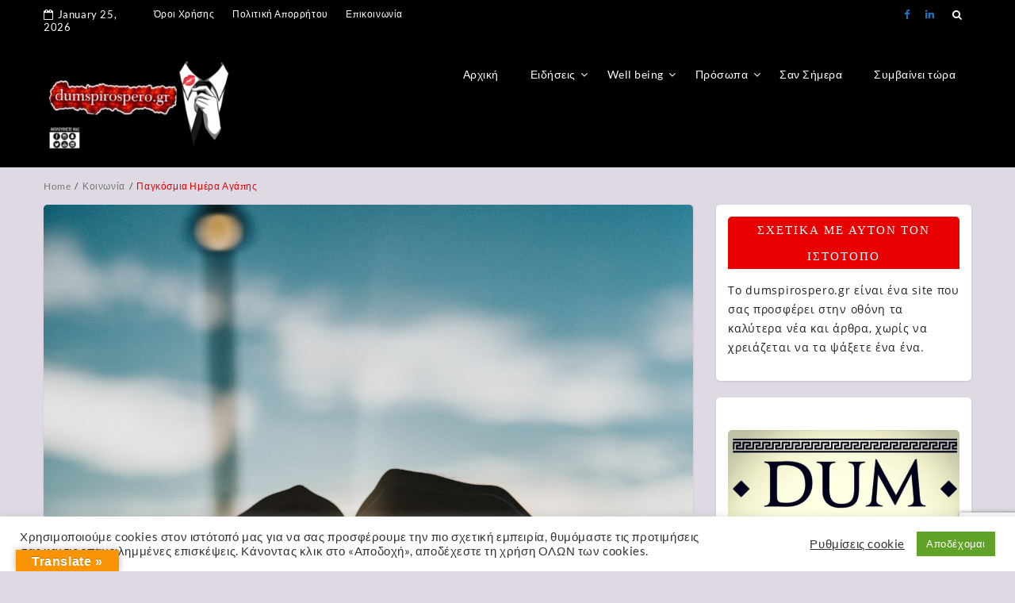

--- FILE ---
content_type: text/html; charset=UTF-8
request_url: https://dumspirospero.gr/imera-agapis/
body_size: 40634
content:
<!DOCTYPE html>
<html lang="en-US" >
  <head>
    <meta charset="UTF-8" />
    <meta name="viewport" content="width=device-width, initial-scale=1.0, maximum-scale=1.0, user-scalable=0" />
    <link rel="profile" href="http://gmpg.org/xfn/11" />
    <link rel="pingback" href="https://dumspirospero.gr/xmlrpc.php" />
    <meta name='robots' content='index, follow, max-image-preview:large, max-snippet:-1, max-video-preview:-1' />

	<!-- This site is optimized with the Yoast SEO plugin v26.6 - https://yoast.com/wordpress/plugins/seo/ -->
	<title>Παγκόσμια Ημέρα Αγάπης - DUM SPIRO SPERO</title>
	<meta name="description" content="Η Παγκόσμια Ημέρα Αγάπης γιορτάζεται κάθε χρόνο στις 14 Δεκέμβρη . Στόχος της συγκεκριμένης ημέρας είναι να παραμερίσουμε όλα τα αρνητικά συναισθήματα, σκέψεις και λόγια που ειπώθηκαν ." />
	<link rel="canonical" href="https://dumspirospero.gr/imera-agapis/" />
	<meta property="og:locale" content="en_US" />
	<meta property="og:type" content="article" />
	<meta property="og:title" content="Παγκόσμια ημέρα Αγάπης." />
	<meta property="og:description" content="Η Παγκόσμια Ημέρα Αγάπης γιορτάζεται κάθε χρόνο στις 14 Δεκέμβρη ." />
	<meta property="og:url" content="https://dumspirospero.gr/imera-agapis/" />
	<meta property="og:site_name" content="DUM SPIRO SPERO" />
	<meta property="article:published_time" content="2020-12-14T02:00:22+00:00" />
	<meta property="article:modified_time" content="2020-12-14T12:34:20+00:00" />
	<meta property="og:image" content="https://i0.wp.com/dumspirospero.gr/wp-content/uploads/2020/12/photo-1516589178581-6cd7833ae3b2.jpeg?fit=1234%2C1851&ssl=1" />
	<meta property="og:image:width" content="1234" />
	<meta property="og:image:height" content="1851" />
	<meta property="og:image:type" content="image/jpeg" />
	<meta name="author" content="Dum Spiro Spero" />
	<meta name="twitter:card" content="summary_large_image" />
	<meta name="twitter:label1" content="Written by" />
	<meta name="twitter:data1" content="Dum Spiro Spero" />
	<script type="application/ld+json" class="yoast-schema-graph">{"@context":"https://schema.org","@graph":[{"@type":"Article","@id":"https://dumspirospero.gr/imera-agapis/#article","isPartOf":{"@id":"https://dumspirospero.gr/imera-agapis/"},"author":{"name":"Dum Spiro Spero","@id":"https://dumspirospero.gr/#/schema/person/4c5d45bbb291c5361495ffc8e09c5e81"},"headline":"Παγκόσμια Ημέρα Αγάπης","datePublished":"2020-12-14T02:00:22+00:00","dateModified":"2020-12-14T12:34:20+00:00","mainEntityOfPage":{"@id":"https://dumspirospero.gr/imera-agapis/"},"wordCount":0,"commentCount":0,"publisher":{"@id":"https://dumspirospero.gr/#/schema/person/f42ceea6888fab418b90e5fce413cc3d"},"image":{"@id":"https://dumspirospero.gr/imera-agapis/#primaryimage"},"thumbnailUrl":"https://dumspirospero.gr/wp-content/uploads/2020/12/photo-1516589178581-6cd7833ae3b2.jpeg","keywords":["Αγάπη","Παγκόσμια ημέρα"],"articleSection":["Καθημερινότητα","Κοινωνία"],"inLanguage":"en-US","potentialAction":[{"@type":"CommentAction","name":"Comment","target":["https://dumspirospero.gr/imera-agapis/#respond"]}]},{"@type":"WebPage","@id":"https://dumspirospero.gr/imera-agapis/","url":"https://dumspirospero.gr/imera-agapis/","name":"Παγκόσμια Ημέρα Αγάπης - DUM SPIRO SPERO","isPartOf":{"@id":"https://dumspirospero.gr/#website"},"primaryImageOfPage":{"@id":"https://dumspirospero.gr/imera-agapis/#primaryimage"},"image":{"@id":"https://dumspirospero.gr/imera-agapis/#primaryimage"},"thumbnailUrl":"https://dumspirospero.gr/wp-content/uploads/2020/12/photo-1516589178581-6cd7833ae3b2.jpeg","datePublished":"2020-12-14T02:00:22+00:00","dateModified":"2020-12-14T12:34:20+00:00","description":"Η Παγκόσμια Ημέρα Αγάπης γιορτάζεται κάθε χρόνο στις 14 Δεκέμβρη . Στόχος της συγκεκριμένης ημέρας είναι να παραμερίσουμε όλα τα αρνητικά συναισθήματα, σκέψεις και λόγια που ειπώθηκαν .","breadcrumb":{"@id":"https://dumspirospero.gr/imera-agapis/#breadcrumb"},"inLanguage":"en-US","potentialAction":[{"@type":"ReadAction","target":["https://dumspirospero.gr/imera-agapis/"]}]},{"@type":"ImageObject","inLanguage":"en-US","@id":"https://dumspirospero.gr/imera-agapis/#primaryimage","url":"https://dumspirospero.gr/wp-content/uploads/2020/12/photo-1516589178581-6cd7833ae3b2.jpeg","contentUrl":"https://dumspirospero.gr/wp-content/uploads/2020/12/photo-1516589178581-6cd7833ae3b2.jpeg","width":1234,"height":1851,"caption":"Give a shoutout to Tyler Nix on social. Give a shoutout to Tyler Nix on social. Give a shoutout to Tyler Nix on social."},{"@type":"BreadcrumbList","@id":"https://dumspirospero.gr/imera-agapis/#breadcrumb","itemListElement":[{"@type":"ListItem","position":1,"name":"Home","item":"https://dumspirospero.gr/"},{"@type":"ListItem","position":2,"name":"Παγκόσμια Ημέρα Αγάπης"}]},{"@type":"WebSite","@id":"https://dumspirospero.gr/#website","url":"https://dumspirospero.gr/","name":"DUM SPIRO SPERO","description":"DUM SPIRO SPERO","publisher":{"@id":"https://dumspirospero.gr/#/schema/person/f42ceea6888fab418b90e5fce413cc3d"},"potentialAction":[{"@type":"SearchAction","target":{"@type":"EntryPoint","urlTemplate":"https://dumspirospero.gr/?s={search_term_string}"},"query-input":{"@type":"PropertyValueSpecification","valueRequired":true,"valueName":"search_term_string"}}],"inLanguage":"en-US"},{"@type":["Person","Organization"],"@id":"https://dumspirospero.gr/#/schema/person/f42ceea6888fab418b90e5fce413cc3d","name":"dum spiro spero","image":{"@type":"ImageObject","inLanguage":"en-US","@id":"https://dumspirospero.gr/#/schema/person/image/","url":"https://dumspirospero.gr/wp-content/uploads/2021/01/cropped-IMG_20210103_152657-1.jpg","contentUrl":"https://dumspirospero.gr/wp-content/uploads/2021/01/cropped-IMG_20210103_152657-1.jpg","width":300,"height":168,"caption":"dum spiro spero"},"logo":{"@id":"https://dumspirospero.gr/#/schema/person/image/"}},{"@type":"Person","@id":"https://dumspirospero.gr/#/schema/person/4c5d45bbb291c5361495ffc8e09c5e81","name":"Dum Spiro Spero","image":{"@type":"ImageObject","inLanguage":"en-US","@id":"https://dumspirospero.gr/#/schema/person/image/","url":"https://secure.gravatar.com/avatar/074949d22188b626548bddae181749b0d6654cc9e44dddc1abc8abe29469a266?s=96&d=mm&r=g","contentUrl":"https://secure.gravatar.com/avatar/074949d22188b626548bddae181749b0d6654cc9e44dddc1abc8abe29469a266?s=96&d=mm&r=g","caption":"Dum Spiro Spero"},"url":"https://dumspirospero.gr/author/paracelsus2020/"}]}</script>
	<!-- / Yoast SEO plugin. -->


<link rel='dns-prefetch' href='//translate.google.com' />
<link rel='dns-prefetch' href='//www.googletagmanager.com' />
<link rel='dns-prefetch' href='//fonts.googleapis.com' />
<link rel='dns-prefetch' href='//pagead2.googlesyndication.com' />
<link rel='dns-prefetch' href='//fundingchoicesmessages.google.com' />
<link rel="alternate" type="application/rss+xml" title="DUM SPIRO SPERO &raquo; Feed" href="https://dumspirospero.gr/feed/" />
<link rel="alternate" type="application/rss+xml" title="DUM SPIRO SPERO &raquo; Comments Feed" href="https://dumspirospero.gr/comments/feed/" />
<link rel="alternate" type="application/rss+xml" title="DUM SPIRO SPERO &raquo; Παγκόσμια Ημέρα Αγάπης Comments Feed" href="https://dumspirospero.gr/imera-agapis/feed/" />
<link rel="alternate" title="oEmbed (JSON)" type="application/json+oembed" href="https://dumspirospero.gr/wp-json/oembed/1.0/embed?url=https%3A%2F%2Fdumspirospero.gr%2Fimera-agapis%2F" />
<link rel="alternate" title="oEmbed (XML)" type="text/xml+oembed" href="https://dumspirospero.gr/wp-json/oembed/1.0/embed?url=https%3A%2F%2Fdumspirospero.gr%2Fimera-agapis%2F&#038;format=xml" />
		<!-- This site uses the Google Analytics by MonsterInsights plugin v9.11.0 - Using Analytics tracking - https://www.monsterinsights.com/ -->
							<script src="//www.googletagmanager.com/gtag/js?id=G-KV1FHZVPDH"  data-cfasync="false" data-wpfc-render="false" type="text/javascript" async></script>
			<script data-cfasync="false" data-wpfc-render="false" type="text/javascript">
				var mi_version = '9.11.0';
				var mi_track_user = true;
				var mi_no_track_reason = '';
								var MonsterInsightsDefaultLocations = {"page_location":"https:\/\/dumspirospero.gr\/imera-agapis\/"};
								if ( typeof MonsterInsightsPrivacyGuardFilter === 'function' ) {
					var MonsterInsightsLocations = (typeof MonsterInsightsExcludeQuery === 'object') ? MonsterInsightsPrivacyGuardFilter( MonsterInsightsExcludeQuery ) : MonsterInsightsPrivacyGuardFilter( MonsterInsightsDefaultLocations );
				} else {
					var MonsterInsightsLocations = (typeof MonsterInsightsExcludeQuery === 'object') ? MonsterInsightsExcludeQuery : MonsterInsightsDefaultLocations;
				}

								var disableStrs = [
										'ga-disable-G-KV1FHZVPDH',
									];

				/* Function to detect opted out users */
				function __gtagTrackerIsOptedOut() {
					for (var index = 0; index < disableStrs.length; index++) {
						if (document.cookie.indexOf(disableStrs[index] + '=true') > -1) {
							return true;
						}
					}

					return false;
				}

				/* Disable tracking if the opt-out cookie exists. */
				if (__gtagTrackerIsOptedOut()) {
					for (var index = 0; index < disableStrs.length; index++) {
						window[disableStrs[index]] = true;
					}
				}

				/* Opt-out function */
				function __gtagTrackerOptout() {
					for (var index = 0; index < disableStrs.length; index++) {
						document.cookie = disableStrs[index] + '=true; expires=Thu, 31 Dec 2099 23:59:59 UTC; path=/';
						window[disableStrs[index]] = true;
					}
				}

				if ('undefined' === typeof gaOptout) {
					function gaOptout() {
						__gtagTrackerOptout();
					}
				}
								window.dataLayer = window.dataLayer || [];

				window.MonsterInsightsDualTracker = {
					helpers: {},
					trackers: {},
				};
				if (mi_track_user) {
					function __gtagDataLayer() {
						dataLayer.push(arguments);
					}

					function __gtagTracker(type, name, parameters) {
						if (!parameters) {
							parameters = {};
						}

						if (parameters.send_to) {
							__gtagDataLayer.apply(null, arguments);
							return;
						}

						if (type === 'event') {
														parameters.send_to = monsterinsights_frontend.v4_id;
							var hookName = name;
							if (typeof parameters['event_category'] !== 'undefined') {
								hookName = parameters['event_category'] + ':' + name;
							}

							if (typeof MonsterInsightsDualTracker.trackers[hookName] !== 'undefined') {
								MonsterInsightsDualTracker.trackers[hookName](parameters);
							} else {
								__gtagDataLayer('event', name, parameters);
							}
							
						} else {
							__gtagDataLayer.apply(null, arguments);
						}
					}

					__gtagTracker('js', new Date());
					__gtagTracker('set', {
						'developer_id.dZGIzZG': true,
											});
					if ( MonsterInsightsLocations.page_location ) {
						__gtagTracker('set', MonsterInsightsLocations);
					}
										__gtagTracker('config', 'G-KV1FHZVPDH', {"forceSSL":"true","link_attribution":"true"} );
										window.gtag = __gtagTracker;										(function () {
						/* https://developers.google.com/analytics/devguides/collection/analyticsjs/ */
						/* ga and __gaTracker compatibility shim. */
						var noopfn = function () {
							return null;
						};
						var newtracker = function () {
							return new Tracker();
						};
						var Tracker = function () {
							return null;
						};
						var p = Tracker.prototype;
						p.get = noopfn;
						p.set = noopfn;
						p.send = function () {
							var args = Array.prototype.slice.call(arguments);
							args.unshift('send');
							__gaTracker.apply(null, args);
						};
						var __gaTracker = function () {
							var len = arguments.length;
							if (len === 0) {
								return;
							}
							var f = arguments[len - 1];
							if (typeof f !== 'object' || f === null || typeof f.hitCallback !== 'function') {
								if ('send' === arguments[0]) {
									var hitConverted, hitObject = false, action;
									if ('event' === arguments[1]) {
										if ('undefined' !== typeof arguments[3]) {
											hitObject = {
												'eventAction': arguments[3],
												'eventCategory': arguments[2],
												'eventLabel': arguments[4],
												'value': arguments[5] ? arguments[5] : 1,
											}
										}
									}
									if ('pageview' === arguments[1]) {
										if ('undefined' !== typeof arguments[2]) {
											hitObject = {
												'eventAction': 'page_view',
												'page_path': arguments[2],
											}
										}
									}
									if (typeof arguments[2] === 'object') {
										hitObject = arguments[2];
									}
									if (typeof arguments[5] === 'object') {
										Object.assign(hitObject, arguments[5]);
									}
									if ('undefined' !== typeof arguments[1].hitType) {
										hitObject = arguments[1];
										if ('pageview' === hitObject.hitType) {
											hitObject.eventAction = 'page_view';
										}
									}
									if (hitObject) {
										action = 'timing' === arguments[1].hitType ? 'timing_complete' : hitObject.eventAction;
										hitConverted = mapArgs(hitObject);
										__gtagTracker('event', action, hitConverted);
									}
								}
								return;
							}

							function mapArgs(args) {
								var arg, hit = {};
								var gaMap = {
									'eventCategory': 'event_category',
									'eventAction': 'event_action',
									'eventLabel': 'event_label',
									'eventValue': 'event_value',
									'nonInteraction': 'non_interaction',
									'timingCategory': 'event_category',
									'timingVar': 'name',
									'timingValue': 'value',
									'timingLabel': 'event_label',
									'page': 'page_path',
									'location': 'page_location',
									'title': 'page_title',
									'referrer' : 'page_referrer',
								};
								for (arg in args) {
																		if (!(!args.hasOwnProperty(arg) || !gaMap.hasOwnProperty(arg))) {
										hit[gaMap[arg]] = args[arg];
									} else {
										hit[arg] = args[arg];
									}
								}
								return hit;
							}

							try {
								f.hitCallback();
							} catch (ex) {
							}
						};
						__gaTracker.create = newtracker;
						__gaTracker.getByName = newtracker;
						__gaTracker.getAll = function () {
							return [];
						};
						__gaTracker.remove = noopfn;
						__gaTracker.loaded = true;
						window['__gaTracker'] = __gaTracker;
					})();
									} else {
										console.log("");
					(function () {
						function __gtagTracker() {
							return null;
						}

						window['__gtagTracker'] = __gtagTracker;
						window['gtag'] = __gtagTracker;
					})();
									}
			</script>
							<!-- / Google Analytics by MonsterInsights -->
		<style id='wp-img-auto-sizes-contain-inline-css' type='text/css'>
img:is([sizes=auto i],[sizes^="auto," i]){contain-intrinsic-size:3000px 1500px}
/*# sourceURL=wp-img-auto-sizes-contain-inline-css */
</style>
<style id='wp-emoji-styles-inline-css' type='text/css'>

	img.wp-smiley, img.emoji {
		display: inline !important;
		border: none !important;
		box-shadow: none !important;
		height: 1em !important;
		width: 1em !important;
		margin: 0 0.07em !important;
		vertical-align: -0.1em !important;
		background: none !important;
		padding: 0 !important;
	}
/*# sourceURL=wp-emoji-styles-inline-css */
</style>
<style id='wp-block-library-inline-css' type='text/css'>
:root{--wp-block-synced-color:#7a00df;--wp-block-synced-color--rgb:122,0,223;--wp-bound-block-color:var(--wp-block-synced-color);--wp-editor-canvas-background:#ddd;--wp-admin-theme-color:#007cba;--wp-admin-theme-color--rgb:0,124,186;--wp-admin-theme-color-darker-10:#006ba1;--wp-admin-theme-color-darker-10--rgb:0,107,160.5;--wp-admin-theme-color-darker-20:#005a87;--wp-admin-theme-color-darker-20--rgb:0,90,135;--wp-admin-border-width-focus:2px}@media (min-resolution:192dpi){:root{--wp-admin-border-width-focus:1.5px}}.wp-element-button{cursor:pointer}:root .has-very-light-gray-background-color{background-color:#eee}:root .has-very-dark-gray-background-color{background-color:#313131}:root .has-very-light-gray-color{color:#eee}:root .has-very-dark-gray-color{color:#313131}:root .has-vivid-green-cyan-to-vivid-cyan-blue-gradient-background{background:linear-gradient(135deg,#00d084,#0693e3)}:root .has-purple-crush-gradient-background{background:linear-gradient(135deg,#34e2e4,#4721fb 50%,#ab1dfe)}:root .has-hazy-dawn-gradient-background{background:linear-gradient(135deg,#faaca8,#dad0ec)}:root .has-subdued-olive-gradient-background{background:linear-gradient(135deg,#fafae1,#67a671)}:root .has-atomic-cream-gradient-background{background:linear-gradient(135deg,#fdd79a,#004a59)}:root .has-nightshade-gradient-background{background:linear-gradient(135deg,#330968,#31cdcf)}:root .has-midnight-gradient-background{background:linear-gradient(135deg,#020381,#2874fc)}:root{--wp--preset--font-size--normal:16px;--wp--preset--font-size--huge:42px}.has-regular-font-size{font-size:1em}.has-larger-font-size{font-size:2.625em}.has-normal-font-size{font-size:var(--wp--preset--font-size--normal)}.has-huge-font-size{font-size:var(--wp--preset--font-size--huge)}.has-text-align-center{text-align:center}.has-text-align-left{text-align:left}.has-text-align-right{text-align:right}.has-fit-text{white-space:nowrap!important}#end-resizable-editor-section{display:none}.aligncenter{clear:both}.items-justified-left{justify-content:flex-start}.items-justified-center{justify-content:center}.items-justified-right{justify-content:flex-end}.items-justified-space-between{justify-content:space-between}.screen-reader-text{border:0;clip-path:inset(50%);height:1px;margin:-1px;overflow:hidden;padding:0;position:absolute;width:1px;word-wrap:normal!important}.screen-reader-text:focus{background-color:#ddd;clip-path:none;color:#444;display:block;font-size:1em;height:auto;left:5px;line-height:normal;padding:15px 23px 14px;text-decoration:none;top:5px;width:auto;z-index:100000}html :where(.has-border-color){border-style:solid}html :where([style*=border-top-color]){border-top-style:solid}html :where([style*=border-right-color]){border-right-style:solid}html :where([style*=border-bottom-color]){border-bottom-style:solid}html :where([style*=border-left-color]){border-left-style:solid}html :where([style*=border-width]){border-style:solid}html :where([style*=border-top-width]){border-top-style:solid}html :where([style*=border-right-width]){border-right-style:solid}html :where([style*=border-bottom-width]){border-bottom-style:solid}html :where([style*=border-left-width]){border-left-style:solid}html :where(img[class*=wp-image-]){height:auto;max-width:100%}:where(figure){margin:0 0 1em}html :where(.is-position-sticky){--wp-admin--admin-bar--position-offset:var(--wp-admin--admin-bar--height,0px)}@media screen and (max-width:600px){html :where(.is-position-sticky){--wp-admin--admin-bar--position-offset:0px}}

/*# sourceURL=wp-block-library-inline-css */
</style><style id='wp-block-image-inline-css' type='text/css'>
.wp-block-image>a,.wp-block-image>figure>a{display:inline-block}.wp-block-image img{box-sizing:border-box;height:auto;max-width:100%;vertical-align:bottom}@media not (prefers-reduced-motion){.wp-block-image img.hide{visibility:hidden}.wp-block-image img.show{animation:show-content-image .4s}}.wp-block-image[style*=border-radius] img,.wp-block-image[style*=border-radius]>a{border-radius:inherit}.wp-block-image.has-custom-border img{box-sizing:border-box}.wp-block-image.aligncenter{text-align:center}.wp-block-image.alignfull>a,.wp-block-image.alignwide>a{width:100%}.wp-block-image.alignfull img,.wp-block-image.alignwide img{height:auto;width:100%}.wp-block-image .aligncenter,.wp-block-image .alignleft,.wp-block-image .alignright,.wp-block-image.aligncenter,.wp-block-image.alignleft,.wp-block-image.alignright{display:table}.wp-block-image .aligncenter>figcaption,.wp-block-image .alignleft>figcaption,.wp-block-image .alignright>figcaption,.wp-block-image.aligncenter>figcaption,.wp-block-image.alignleft>figcaption,.wp-block-image.alignright>figcaption{caption-side:bottom;display:table-caption}.wp-block-image .alignleft{float:left;margin:.5em 1em .5em 0}.wp-block-image .alignright{float:right;margin:.5em 0 .5em 1em}.wp-block-image .aligncenter{margin-left:auto;margin-right:auto}.wp-block-image :where(figcaption){margin-bottom:1em;margin-top:.5em}.wp-block-image.is-style-circle-mask img{border-radius:9999px}@supports ((-webkit-mask-image:none) or (mask-image:none)) or (-webkit-mask-image:none){.wp-block-image.is-style-circle-mask img{border-radius:0;-webkit-mask-image:url('data:image/svg+xml;utf8,<svg viewBox="0 0 100 100" xmlns="http://www.w3.org/2000/svg"><circle cx="50" cy="50" r="50"/></svg>');mask-image:url('data:image/svg+xml;utf8,<svg viewBox="0 0 100 100" xmlns="http://www.w3.org/2000/svg"><circle cx="50" cy="50" r="50"/></svg>');mask-mode:alpha;-webkit-mask-position:center;mask-position:center;-webkit-mask-repeat:no-repeat;mask-repeat:no-repeat;-webkit-mask-size:contain;mask-size:contain}}:root :where(.wp-block-image.is-style-rounded img,.wp-block-image .is-style-rounded img){border-radius:9999px}.wp-block-image figure{margin:0}.wp-lightbox-container{display:flex;flex-direction:column;position:relative}.wp-lightbox-container img{cursor:zoom-in}.wp-lightbox-container img:hover+button{opacity:1}.wp-lightbox-container button{align-items:center;backdrop-filter:blur(16px) saturate(180%);background-color:#5a5a5a40;border:none;border-radius:4px;cursor:zoom-in;display:flex;height:20px;justify-content:center;opacity:0;padding:0;position:absolute;right:16px;text-align:center;top:16px;width:20px;z-index:100}@media not (prefers-reduced-motion){.wp-lightbox-container button{transition:opacity .2s ease}}.wp-lightbox-container button:focus-visible{outline:3px auto #5a5a5a40;outline:3px auto -webkit-focus-ring-color;outline-offset:3px}.wp-lightbox-container button:hover{cursor:pointer;opacity:1}.wp-lightbox-container button:focus{opacity:1}.wp-lightbox-container button:focus,.wp-lightbox-container button:hover,.wp-lightbox-container button:not(:hover):not(:active):not(.has-background){background-color:#5a5a5a40;border:none}.wp-lightbox-overlay{box-sizing:border-box;cursor:zoom-out;height:100vh;left:0;overflow:hidden;position:fixed;top:0;visibility:hidden;width:100%;z-index:100000}.wp-lightbox-overlay .close-button{align-items:center;cursor:pointer;display:flex;justify-content:center;min-height:40px;min-width:40px;padding:0;position:absolute;right:calc(env(safe-area-inset-right) + 16px);top:calc(env(safe-area-inset-top) + 16px);z-index:5000000}.wp-lightbox-overlay .close-button:focus,.wp-lightbox-overlay .close-button:hover,.wp-lightbox-overlay .close-button:not(:hover):not(:active):not(.has-background){background:none;border:none}.wp-lightbox-overlay .lightbox-image-container{height:var(--wp--lightbox-container-height);left:50%;overflow:hidden;position:absolute;top:50%;transform:translate(-50%,-50%);transform-origin:top left;width:var(--wp--lightbox-container-width);z-index:9999999999}.wp-lightbox-overlay .wp-block-image{align-items:center;box-sizing:border-box;display:flex;height:100%;justify-content:center;margin:0;position:relative;transform-origin:0 0;width:100%;z-index:3000000}.wp-lightbox-overlay .wp-block-image img{height:var(--wp--lightbox-image-height);min-height:var(--wp--lightbox-image-height);min-width:var(--wp--lightbox-image-width);width:var(--wp--lightbox-image-width)}.wp-lightbox-overlay .wp-block-image figcaption{display:none}.wp-lightbox-overlay button{background:none;border:none}.wp-lightbox-overlay .scrim{background-color:#fff;height:100%;opacity:.9;position:absolute;width:100%;z-index:2000000}.wp-lightbox-overlay.active{visibility:visible}@media not (prefers-reduced-motion){.wp-lightbox-overlay.active{animation:turn-on-visibility .25s both}.wp-lightbox-overlay.active img{animation:turn-on-visibility .35s both}.wp-lightbox-overlay.show-closing-animation:not(.active){animation:turn-off-visibility .35s both}.wp-lightbox-overlay.show-closing-animation:not(.active) img{animation:turn-off-visibility .25s both}.wp-lightbox-overlay.zoom.active{animation:none;opacity:1;visibility:visible}.wp-lightbox-overlay.zoom.active .lightbox-image-container{animation:lightbox-zoom-in .4s}.wp-lightbox-overlay.zoom.active .lightbox-image-container img{animation:none}.wp-lightbox-overlay.zoom.active .scrim{animation:turn-on-visibility .4s forwards}.wp-lightbox-overlay.zoom.show-closing-animation:not(.active){animation:none}.wp-lightbox-overlay.zoom.show-closing-animation:not(.active) .lightbox-image-container{animation:lightbox-zoom-out .4s}.wp-lightbox-overlay.zoom.show-closing-animation:not(.active) .lightbox-image-container img{animation:none}.wp-lightbox-overlay.zoom.show-closing-animation:not(.active) .scrim{animation:turn-off-visibility .4s forwards}}@keyframes show-content-image{0%{visibility:hidden}99%{visibility:hidden}to{visibility:visible}}@keyframes turn-on-visibility{0%{opacity:0}to{opacity:1}}@keyframes turn-off-visibility{0%{opacity:1;visibility:visible}99%{opacity:0;visibility:visible}to{opacity:0;visibility:hidden}}@keyframes lightbox-zoom-in{0%{transform:translate(calc((-100vw + var(--wp--lightbox-scrollbar-width))/2 + var(--wp--lightbox-initial-left-position)),calc(-50vh + var(--wp--lightbox-initial-top-position))) scale(var(--wp--lightbox-scale))}to{transform:translate(-50%,-50%) scale(1)}}@keyframes lightbox-zoom-out{0%{transform:translate(-50%,-50%) scale(1);visibility:visible}99%{visibility:visible}to{transform:translate(calc((-100vw + var(--wp--lightbox-scrollbar-width))/2 + var(--wp--lightbox-initial-left-position)),calc(-50vh + var(--wp--lightbox-initial-top-position))) scale(var(--wp--lightbox-scale));visibility:hidden}}
/*# sourceURL=https://dumspirospero.gr/wp-includes/blocks/image/style.min.css */
</style>
<style id='wp-block-image-theme-inline-css' type='text/css'>
:root :where(.wp-block-image figcaption){color:#555;font-size:13px;text-align:center}.is-dark-theme :root :where(.wp-block-image figcaption){color:#ffffffa6}.wp-block-image{margin:0 0 1em}
/*# sourceURL=https://dumspirospero.gr/wp-includes/blocks/image/theme.min.css */
</style>
<style id='global-styles-inline-css' type='text/css'>
:root{--wp--preset--aspect-ratio--square: 1;--wp--preset--aspect-ratio--4-3: 4/3;--wp--preset--aspect-ratio--3-4: 3/4;--wp--preset--aspect-ratio--3-2: 3/2;--wp--preset--aspect-ratio--2-3: 2/3;--wp--preset--aspect-ratio--16-9: 16/9;--wp--preset--aspect-ratio--9-16: 9/16;--wp--preset--color--black: #000000;--wp--preset--color--cyan-bluish-gray: #abb8c3;--wp--preset--color--white: #ffffff;--wp--preset--color--pale-pink: #f78da7;--wp--preset--color--vivid-red: #cf2e2e;--wp--preset--color--luminous-vivid-orange: #ff6900;--wp--preset--color--luminous-vivid-amber: #fcb900;--wp--preset--color--light-green-cyan: #7bdcb5;--wp--preset--color--vivid-green-cyan: #00d084;--wp--preset--color--pale-cyan-blue: #8ed1fc;--wp--preset--color--vivid-cyan-blue: #0693e3;--wp--preset--color--vivid-purple: #9b51e0;--wp--preset--gradient--vivid-cyan-blue-to-vivid-purple: linear-gradient(135deg,rgb(6,147,227) 0%,rgb(155,81,224) 100%);--wp--preset--gradient--light-green-cyan-to-vivid-green-cyan: linear-gradient(135deg,rgb(122,220,180) 0%,rgb(0,208,130) 100%);--wp--preset--gradient--luminous-vivid-amber-to-luminous-vivid-orange: linear-gradient(135deg,rgb(252,185,0) 0%,rgb(255,105,0) 100%);--wp--preset--gradient--luminous-vivid-orange-to-vivid-red: linear-gradient(135deg,rgb(255,105,0) 0%,rgb(207,46,46) 100%);--wp--preset--gradient--very-light-gray-to-cyan-bluish-gray: linear-gradient(135deg,rgb(238,238,238) 0%,rgb(169,184,195) 100%);--wp--preset--gradient--cool-to-warm-spectrum: linear-gradient(135deg,rgb(74,234,220) 0%,rgb(151,120,209) 20%,rgb(207,42,186) 40%,rgb(238,44,130) 60%,rgb(251,105,98) 80%,rgb(254,248,76) 100%);--wp--preset--gradient--blush-light-purple: linear-gradient(135deg,rgb(255,206,236) 0%,rgb(152,150,240) 100%);--wp--preset--gradient--blush-bordeaux: linear-gradient(135deg,rgb(254,205,165) 0%,rgb(254,45,45) 50%,rgb(107,0,62) 100%);--wp--preset--gradient--luminous-dusk: linear-gradient(135deg,rgb(255,203,112) 0%,rgb(199,81,192) 50%,rgb(65,88,208) 100%);--wp--preset--gradient--pale-ocean: linear-gradient(135deg,rgb(255,245,203) 0%,rgb(182,227,212) 50%,rgb(51,167,181) 100%);--wp--preset--gradient--electric-grass: linear-gradient(135deg,rgb(202,248,128) 0%,rgb(113,206,126) 100%);--wp--preset--gradient--midnight: linear-gradient(135deg,rgb(2,3,129) 0%,rgb(40,116,252) 100%);--wp--preset--font-size--small: 13px;--wp--preset--font-size--medium: 20px;--wp--preset--font-size--large: 36px;--wp--preset--font-size--x-large: 42px;--wp--preset--spacing--20: 0.44rem;--wp--preset--spacing--30: 0.67rem;--wp--preset--spacing--40: 1rem;--wp--preset--spacing--50: 1.5rem;--wp--preset--spacing--60: 2.25rem;--wp--preset--spacing--70: 3.38rem;--wp--preset--spacing--80: 5.06rem;--wp--preset--shadow--natural: 6px 6px 9px rgba(0, 0, 0, 0.2);--wp--preset--shadow--deep: 12px 12px 50px rgba(0, 0, 0, 0.4);--wp--preset--shadow--sharp: 6px 6px 0px rgba(0, 0, 0, 0.2);--wp--preset--shadow--outlined: 6px 6px 0px -3px rgb(255, 255, 255), 6px 6px rgb(0, 0, 0);--wp--preset--shadow--crisp: 6px 6px 0px rgb(0, 0, 0);}:where(.is-layout-flex){gap: 0.5em;}:where(.is-layout-grid){gap: 0.5em;}body .is-layout-flex{display: flex;}.is-layout-flex{flex-wrap: wrap;align-items: center;}.is-layout-flex > :is(*, div){margin: 0;}body .is-layout-grid{display: grid;}.is-layout-grid > :is(*, div){margin: 0;}:where(.wp-block-columns.is-layout-flex){gap: 2em;}:where(.wp-block-columns.is-layout-grid){gap: 2em;}:where(.wp-block-post-template.is-layout-flex){gap: 1.25em;}:where(.wp-block-post-template.is-layout-grid){gap: 1.25em;}.has-black-color{color: var(--wp--preset--color--black) !important;}.has-cyan-bluish-gray-color{color: var(--wp--preset--color--cyan-bluish-gray) !important;}.has-white-color{color: var(--wp--preset--color--white) !important;}.has-pale-pink-color{color: var(--wp--preset--color--pale-pink) !important;}.has-vivid-red-color{color: var(--wp--preset--color--vivid-red) !important;}.has-luminous-vivid-orange-color{color: var(--wp--preset--color--luminous-vivid-orange) !important;}.has-luminous-vivid-amber-color{color: var(--wp--preset--color--luminous-vivid-amber) !important;}.has-light-green-cyan-color{color: var(--wp--preset--color--light-green-cyan) !important;}.has-vivid-green-cyan-color{color: var(--wp--preset--color--vivid-green-cyan) !important;}.has-pale-cyan-blue-color{color: var(--wp--preset--color--pale-cyan-blue) !important;}.has-vivid-cyan-blue-color{color: var(--wp--preset--color--vivid-cyan-blue) !important;}.has-vivid-purple-color{color: var(--wp--preset--color--vivid-purple) !important;}.has-black-background-color{background-color: var(--wp--preset--color--black) !important;}.has-cyan-bluish-gray-background-color{background-color: var(--wp--preset--color--cyan-bluish-gray) !important;}.has-white-background-color{background-color: var(--wp--preset--color--white) !important;}.has-pale-pink-background-color{background-color: var(--wp--preset--color--pale-pink) !important;}.has-vivid-red-background-color{background-color: var(--wp--preset--color--vivid-red) !important;}.has-luminous-vivid-orange-background-color{background-color: var(--wp--preset--color--luminous-vivid-orange) !important;}.has-luminous-vivid-amber-background-color{background-color: var(--wp--preset--color--luminous-vivid-amber) !important;}.has-light-green-cyan-background-color{background-color: var(--wp--preset--color--light-green-cyan) !important;}.has-vivid-green-cyan-background-color{background-color: var(--wp--preset--color--vivid-green-cyan) !important;}.has-pale-cyan-blue-background-color{background-color: var(--wp--preset--color--pale-cyan-blue) !important;}.has-vivid-cyan-blue-background-color{background-color: var(--wp--preset--color--vivid-cyan-blue) !important;}.has-vivid-purple-background-color{background-color: var(--wp--preset--color--vivid-purple) !important;}.has-black-border-color{border-color: var(--wp--preset--color--black) !important;}.has-cyan-bluish-gray-border-color{border-color: var(--wp--preset--color--cyan-bluish-gray) !important;}.has-white-border-color{border-color: var(--wp--preset--color--white) !important;}.has-pale-pink-border-color{border-color: var(--wp--preset--color--pale-pink) !important;}.has-vivid-red-border-color{border-color: var(--wp--preset--color--vivid-red) !important;}.has-luminous-vivid-orange-border-color{border-color: var(--wp--preset--color--luminous-vivid-orange) !important;}.has-luminous-vivid-amber-border-color{border-color: var(--wp--preset--color--luminous-vivid-amber) !important;}.has-light-green-cyan-border-color{border-color: var(--wp--preset--color--light-green-cyan) !important;}.has-vivid-green-cyan-border-color{border-color: var(--wp--preset--color--vivid-green-cyan) !important;}.has-pale-cyan-blue-border-color{border-color: var(--wp--preset--color--pale-cyan-blue) !important;}.has-vivid-cyan-blue-border-color{border-color: var(--wp--preset--color--vivid-cyan-blue) !important;}.has-vivid-purple-border-color{border-color: var(--wp--preset--color--vivid-purple) !important;}.has-vivid-cyan-blue-to-vivid-purple-gradient-background{background: var(--wp--preset--gradient--vivid-cyan-blue-to-vivid-purple) !important;}.has-light-green-cyan-to-vivid-green-cyan-gradient-background{background: var(--wp--preset--gradient--light-green-cyan-to-vivid-green-cyan) !important;}.has-luminous-vivid-amber-to-luminous-vivid-orange-gradient-background{background: var(--wp--preset--gradient--luminous-vivid-amber-to-luminous-vivid-orange) !important;}.has-luminous-vivid-orange-to-vivid-red-gradient-background{background: var(--wp--preset--gradient--luminous-vivid-orange-to-vivid-red) !important;}.has-very-light-gray-to-cyan-bluish-gray-gradient-background{background: var(--wp--preset--gradient--very-light-gray-to-cyan-bluish-gray) !important;}.has-cool-to-warm-spectrum-gradient-background{background: var(--wp--preset--gradient--cool-to-warm-spectrum) !important;}.has-blush-light-purple-gradient-background{background: var(--wp--preset--gradient--blush-light-purple) !important;}.has-blush-bordeaux-gradient-background{background: var(--wp--preset--gradient--blush-bordeaux) !important;}.has-luminous-dusk-gradient-background{background: var(--wp--preset--gradient--luminous-dusk) !important;}.has-pale-ocean-gradient-background{background: var(--wp--preset--gradient--pale-ocean) !important;}.has-electric-grass-gradient-background{background: var(--wp--preset--gradient--electric-grass) !important;}.has-midnight-gradient-background{background: var(--wp--preset--gradient--midnight) !important;}.has-small-font-size{font-size: var(--wp--preset--font-size--small) !important;}.has-medium-font-size{font-size: var(--wp--preset--font-size--medium) !important;}.has-large-font-size{font-size: var(--wp--preset--font-size--large) !important;}.has-x-large-font-size{font-size: var(--wp--preset--font-size--x-large) !important;}
/*# sourceURL=global-styles-inline-css */
</style>

<style id='classic-theme-styles-inline-css' type='text/css'>
/*! This file is auto-generated */
.wp-block-button__link{color:#fff;background-color:#32373c;border-radius:9999px;box-shadow:none;text-decoration:none;padding:calc(.667em + 2px) calc(1.333em + 2px);font-size:1.125em}.wp-block-file__button{background:#32373c;color:#fff;text-decoration:none}
/*# sourceURL=/wp-includes/css/classic-themes.min.css */
</style>
<link rel='stylesheet' id='contact-form-7-css' href='https://dumspirospero.gr/wp-content/plugins/contact-form-7/includes/css/styles.css?ver=6.1.4' type='text/css' media='all' />
<link rel='stylesheet' id='cookie-law-info-css' href='https://dumspirospero.gr/wp-content/plugins/cookie-law-info/legacy/public/css/cookie-law-info-public.css?ver=3.3.8' type='text/css' media='all' />
<link rel='stylesheet' id='cookie-law-info-gdpr-css' href='https://dumspirospero.gr/wp-content/plugins/cookie-law-info/legacy/public/css/cookie-law-info-gdpr.css?ver=3.3.8' type='text/css' media='all' />
<link rel='stylesheet' id='dashicons-css' href='https://dumspirospero.gr/wp-includes/css/dashicons.min.css?ver=6.9' type='text/css' media='all' />
<link rel='stylesheet' id='everest-forms-general-css' href='https://dumspirospero.gr/wp-content/plugins/everest-forms/assets/css/everest-forms.css?ver=3.4.0' type='text/css' media='all' />
<link rel='stylesheet' id='jquery-intl-tel-input-css' href='https://dumspirospero.gr/wp-content/plugins/everest-forms/assets/css/intlTelInput.css?ver=3.4.0' type='text/css' media='all' />
<link rel='stylesheet' id='google-language-translator-css' href='https://dumspirospero.gr/wp-content/plugins/google-language-translator/css/style.css?ver=6.0.20' type='text/css' media='' />
<link rel='stylesheet' id='glt-toolbar-styles-css' href='https://dumspirospero.gr/wp-content/plugins/google-language-translator/css/toolbar.css?ver=6.0.20' type='text/css' media='' />
<link rel='stylesheet' id='weather-atlas-public-css' href='https://dumspirospero.gr/wp-content/plugins/weather-atlas/public/css/weather-atlas-public.min.css?ver=3.0.4' type='text/css' media='all' />
<link rel='stylesheet' id='weather-icons-css' href='https://dumspirospero.gr/wp-content/plugins/weather-atlas/public/font/weather-icons/weather-icons.min.css?ver=3.0.4' type='text/css' media='all' />
<link rel='stylesheet' id='wpb-google-fonts-css' href='//fonts.googleapis.com/css?family=Open+Sans&#038;ver=6.9' type='text/css' media='all' />
<link rel='stylesheet' id='audioigniter-css' href='https://dumspirospero.gr/wp-content/plugins/audioigniter/player/build/style.css?ver=2.0.1' type='text/css' media='all' />
<link rel='stylesheet' id='magazina_fonts-css' href='https://fonts.googleapis.com/css?family=Lato%3A300%2C400%2C500%2C700%7CLato+Slab%3A400%2C700&#038;subset=latin%2Clatin-ext&#038;ver=1.0.0' type='text/css' media='all' />
<link rel='stylesheet' id='magazina-font-awesome-new-css' href='https://dumspirospero.gr/wp-content/themes/magazina/font-awesome/css/fontawesome-all.css?ver=1.0.0' type='text/css' media='all' />
<link rel='stylesheet' id='magazina-font-awesome-old-css' href='https://dumspirospero.gr/wp-content/themes/magazina/font-awesome/css/font-awesome.css?ver=1.0.0' type='text/css' media='all' />
<link rel='stylesheet' id='magazina-style-css' href='https://dumspirospero.gr/wp-content/themes/magazina/style.css?ver=1.0.0' type='text/css' media='all' />
<style id='magazina-style-inline-css' type='text/css'>
.home .header .logo p,.header .logo p{ color:#blank; }
/*# sourceURL=magazina-style-inline-css */
</style>
<link rel='stylesheet' id='magazina-css-css' href='https://dumspirospero.gr/wp-content/plugins/blogwings-companion//magazina/assets/css/magzine.css?ver=1.0.0' type='text/css' media='all' />
<link rel='stylesheet' id='owl-carousel-css' href='https://dumspirospero.gr/wp-content/plugins/blogwings-companion//magazina/assets/css/owl.carousel.css?ver=1.0.0' type='text/css' media='all' />
<script type="text/javascript" src="https://dumspirospero.gr/wp-content/plugins/google-analytics-for-wordpress/assets/js/frontend-gtag.min.js?ver=9.11.0" id="monsterinsights-frontend-script-js" async="async" data-wp-strategy="async"></script>
<script data-cfasync="false" data-wpfc-render="false" type="text/javascript" id='monsterinsights-frontend-script-js-extra'>/* <![CDATA[ */
var monsterinsights_frontend = {"js_events_tracking":"true","download_extensions":"doc,pdf,ppt,zip,xls,docx,pptx,xlsx","inbound_paths":"[{\"path\":\"\\\/go\\\/\",\"label\":\"affiliate\"},{\"path\":\"\\\/recommend\\\/\",\"label\":\"affiliate\"}]","home_url":"https:\/\/dumspirospero.gr","hash_tracking":"false","v4_id":"G-KV1FHZVPDH"};/* ]]> */
</script>
<script type="text/javascript" src="https://dumspirospero.gr/wp-includes/js/jquery/jquery.min.js?ver=3.7.1" id="jquery-core-js"></script>
<script type="text/javascript" src="https://dumspirospero.gr/wp-includes/js/jquery/jquery-migrate.min.js?ver=3.4.1" id="jquery-migrate-js"></script>
<script type="text/javascript" id="cookie-law-info-js-extra">
/* <![CDATA[ */
var Cli_Data = {"nn_cookie_ids":[],"cookielist":[],"non_necessary_cookies":[],"ccpaEnabled":"","ccpaRegionBased":"","ccpaBarEnabled":"","strictlyEnabled":["necessary","obligatoire"],"ccpaType":"gdpr","js_blocking":"1","custom_integration":"","triggerDomRefresh":"","secure_cookies":""};
var cli_cookiebar_settings = {"animate_speed_hide":"500","animate_speed_show":"500","background":"#FFF","border":"#b1a6a6c2","border_on":"","button_1_button_colour":"#61a229","button_1_button_hover":"#4e8221","button_1_link_colour":"#fff","button_1_as_button":"1","button_1_new_win":"","button_2_button_colour":"#333","button_2_button_hover":"#292929","button_2_link_colour":"#444","button_2_as_button":"","button_2_hidebar":"","button_3_button_colour":"#3566bb","button_3_button_hover":"#2a5296","button_3_link_colour":"#fff","button_3_as_button":"1","button_3_new_win":"","button_4_button_colour":"#000","button_4_button_hover":"#000000","button_4_link_colour":"#333333","button_4_as_button":"","button_7_button_colour":"#61a229","button_7_button_hover":"#4e8221","button_7_link_colour":"#fff","button_7_as_button":"1","button_7_new_win":"","font_family":"inherit","header_fix":"","notify_animate_hide":"1","notify_animate_show":"","notify_div_id":"#cookie-law-info-bar","notify_position_horizontal":"right","notify_position_vertical":"bottom","scroll_close":"","scroll_close_reload":"","accept_close_reload":"","reject_close_reload":"","showagain_tab":"1","showagain_background":"#fff","showagain_border":"#000","showagain_div_id":"#cookie-law-info-again","showagain_x_position":"100px","text":"#333333","show_once_yn":"","show_once":"10000","logging_on":"","as_popup":"","popup_overlay":"1","bar_heading_text":"","cookie_bar_as":"banner","popup_showagain_position":"bottom-right","widget_position":"left"};
var log_object = {"ajax_url":"https://dumspirospero.gr/wp-admin/admin-ajax.php"};
//# sourceURL=cookie-law-info-js-extra
/* ]]> */
</script>
<script type="text/javascript" src="https://dumspirospero.gr/wp-content/plugins/cookie-law-info/legacy/public/js/cookie-law-info-public.js?ver=3.3.8" id="cookie-law-info-js"></script>

<!-- Google tag (gtag.js) snippet added by Site Kit -->
<!-- Google Analytics snippet added by Site Kit -->
<script type="text/javascript" src="https://www.googletagmanager.com/gtag/js?id=GT-PH394KT" id="google_gtagjs-js" async></script>
<script type="text/javascript" id="google_gtagjs-js-after">
/* <![CDATA[ */
window.dataLayer = window.dataLayer || [];function gtag(){dataLayer.push(arguments);}
gtag("set","linker",{"domains":["dumspirospero.gr"]});
gtag("js", new Date());
gtag("set", "developer_id.dZTNiMT", true);
gtag("config", "GT-PH394KT");
//# sourceURL=google_gtagjs-js-after
/* ]]> */
</script>
<link rel="https://api.w.org/" href="https://dumspirospero.gr/wp-json/" /><link rel="alternate" title="JSON" type="application/json" href="https://dumspirospero.gr/wp-json/wp/v2/posts/6693" /><link rel="EditURI" type="application/rsd+xml" title="RSD" href="https://dumspirospero.gr/xmlrpc.php?rsd" />
<meta name="generator" content="WordPress 6.9" />
<meta name="generator" content="Everest Forms 3.4.0" />
<link rel='shortlink' href='https://dumspirospero.gr/?p=6693' />
<style>#google_language_translator{text-align:left!important;}select.goog-te-combo{float:right;}.goog-te-gadget{padding-top:13px;}.goog-te-gadget .goog-te-combo{margin-top:-7px!important;}.goog-te-gadget{margin-top:2px!important;}p.hello{font-size:12px;color:#666;}div.skiptranslate.goog-te-gadget{display:inline!important;}#google_language_translator,#language{clear:both;width:160px;text-align:right;}#language{float:right;}#flags{text-align:right;width:165px;float:right;clear:right;}#flags ul{float:right!important;}p.hello{text-align:right;float:right;clear:both;}.glt-clear{height:0px;clear:both;margin:0px;padding:0px;}#flags{width:165px;}#flags a{display:inline-block;margin-left:2px;}#google_language_translator{width:auto!important;}div.skiptranslate.goog-te-gadget{display:inline!important;}.goog-tooltip{display: none!important;}.goog-tooltip:hover{display: none!important;}.goog-text-highlight{background-color:transparent!important;border:none!important;box-shadow:none!important;}#google_language_translator select.goog-te-combo{color:#32373c;}#google_language_translator{color:transparent;}body{top:0px!important;}#goog-gt-{display:none!important;}font font{background-color:transparent!important;box-shadow:none!important;position:initial!important;}#glt-translate-trigger{left:20px;right:auto;}#glt-translate-trigger > span{color:#ffffff;}#glt-translate-trigger{background:#f89406;}</style><meta name="generator" content="Site Kit by Google 1.170.0" /><style>.top-container{background:#000000;}.header-wrap-top .top-date{color:#ffffff;}.header-wrap-top .top-menu .top li a{color:#ffffff;} .header-wrap-top .top-social-icon li a{color:#1e73be;} 
header,.page header{background:#000000;}
h3.view{background:#000000;}
.home header.smaller, header.smaller{background:#000000;}
.header .logo h1 a,.header .logo h1 a, header.smaller .header .logo h1 a{
color:#a83326;}
.home .navigation .menu > li > a,.navigation .menu > li > a,.navigation ul li a:link,#main-menu-wrapper .menu-item-has-children > a:after,.home header #main-menu-wrapper .menu-item-has-children > a:after{
color:#ffffff;}
.home .navigation .menu > li > a:hover,.navigation .menu > li > a:hover,.navigation .menu > li.current-menu-item  > a{
color:#ff0000;}
.page-template-magazine-template header.header-style-one #main-menu-wrapper,
.magazine-box  header.header-style-one #main-menu-wrapper, 
.magazine-single-box .header-style-one .header #main-menu-wrapper{
 background:#0e0e0e; 
}
.top-searchfrom i,.header-wrap-top a#pull{color:#ffffff;}
@media screen and (max-width: 1024px){
  .page-template-magazine-template.page .header-style-one .header #main-menu-wrapper a#pull:before,.page-template-magazine-template.page .header-style-one .header #main-menu-wrapper a#pull:before, .magazine-box .header-style-one .header #main-menu-wrapper a#pull:before, 
  .magazine-single-box .header-style-one .header #main-menu-wrapper a#pull:before {
    content:'Main Menu';
}
.home .header a#pull,.header a#pull,.header-wrapper header.smaller a#pull{
    color: #ff0000;}
    .navigation ul .current-menu-item > a, .navigation ul li a:hover,.navigation ul ul li:hover{
      background:#ff0000;}     
}
.content .two-grid-layout .post-img,.content .standard-layout .post.format-standard .post-img{border-top-color:#e80000;}
a:hover,.post-title h2:hover,a.more-link,.widget .tagcloud a:hover,.footer-wrapper .social-icon li a:hover,li a:hover,.content .post-content .read-more a{color:#e80000;}
.nav-links .page-numbers.current, .nav-links .page-numbers:hover{
  border-color:#e80000;
  background:#e80000;
}
li.sl-related-thumbnail h3,.page blockquote{
  border-color:#e80000;
}
.tagcloud a,.sidebar-inner-widget .widgettitle,#commentform input#submit,.top-searchfrom #searchform:before,::selection,.mc4wp-form input[type=submit]{
    background: #e80000;

}
.single .format-quote blockquote, .single blockquote{
  border-color:#e80000;
}
.breadcrumbs a:hover,.breadcrumbs .trail-end span,.th-aboutme ul li i,.header-wrap-top .top-social-icon li a:hover,.content .post-content .description p a, .page-description p a{
  color: #e80000;
}
#section_one .section-title,#section_one .slider_widgets h3.title,#section_two h3.title,#section_three h3.title,#section_four h3.title,#section_five h3.title,#section_five .col-two h3.title{background:#e80000;}
.nav-links .page-numbers{border-color:#e80000;}
#move-to-top{background:#e80000;}
.footer-wrapper{background:#000000;}
.footer-wrapper .widget .widgettitle{color:#ff0000;}
.footer-wrapper .footer-copyright .copyright a,.footer-wrapper .footer-copyright .copyright{color:#8224e3;}
.footer-wrapper .footer-copyright{background:#000000;}
.footer-wrapper .social-icon li a{color:#1e73be;}
.footer-wrapper .widget li a,.footer-wrapper .widget a{color:#000000;}
.footer-wrapper .widget p{color:#ffffff;}
.footer-wrapper .widget li a:hover{color:#e80000;}

.flex-slider .fs-caption-overlay{
    background:rgba(0, 0, 0, 0.18);}
    .flex-slider li .caption-content h1{
      color:#fff;}
      .flex-slider li .caption-content p{color:#fff;}
      .flex-slider li .caption-content a{color:#fff;}
.flex-slider .read-more.read-more-slider a,.flex-slider.button-two .read-more.read-more-slider a,.flex-slider.button-one .read-more.read-more-slider a{color:#fff;border-color:#fff;background:rgba(0, 0, 0, 0);}
.flex-slider .read-more.read-more-slider a:hover,.flex-slider.button-two .read-more.read-more-slider a:hover,.flex-slider.button-one .read-more.read-more-slider a:hover{color:#fff;border-color:#fff;background:rgba(0, 0, 0, 0);}
.flex-slider.button-one .read-more.read-more-slider a:hover{
    -webkit-box-shadow: 0 14px 26px -12px rgba(255,255,255,0.42), 0 4px 23px 0 rgba(255,255,255,0.12), 0 8px 10px -5px rgba(255,255,255,0.2);box-shadow: 0 14px 26px -12px rgba(255,255,255,0.42), 0 4px 23px 0 rgba(255,255,255,0.12), 0 8px 10px -5px rgba(255,255,255,0.12)}@media screen and (max-width: 768px){}
@media screen and (max-width: 550px){}</style>
<!-- Google AdSense meta tags added by Site Kit -->
<meta name="google-adsense-platform-account" content="ca-host-pub-2644536267352236">
<meta name="google-adsense-platform-domain" content="sitekit.withgoogle.com">
<!-- End Google AdSense meta tags added by Site Kit -->
<style type="text/css" id="custom-background-css">
body.custom-background { background-color: #ded9e2; }
</style>
	
<!-- Google AdSense snippet added by Site Kit -->
<script type="text/javascript" async="async" src="https://pagead2.googlesyndication.com/pagead/js/adsbygoogle.js?client=ca-pub-4884760508360569&amp;host=ca-host-pub-2644536267352236" crossorigin="anonymous"></script>

<!-- End Google AdSense snippet added by Site Kit -->

<!-- Google AdSense Ad Blocking Recovery snippet added by Site Kit -->
<script async src="https://fundingchoicesmessages.google.com/i/pub-4884760508360569?ers=1" nonce="fJO75-EgpGzrXOKFvukWng"></script><script nonce="fJO75-EgpGzrXOKFvukWng">(function() {function signalGooglefcPresent() {if (!window.frames['googlefcPresent']) {if (document.body) {const iframe = document.createElement('iframe'); iframe.style = 'width: 0; height: 0; border: none; z-index: -1000; left: -1000px; top: -1000px;'; iframe.style.display = 'none'; iframe.name = 'googlefcPresent'; document.body.appendChild(iframe);} else {setTimeout(signalGooglefcPresent, 0);}}}signalGooglefcPresent();})();</script>
<!-- End Google AdSense Ad Blocking Recovery snippet added by Site Kit -->

<!-- Google AdSense Ad Blocking Recovery Error Protection snippet added by Site Kit -->
<script>(function(){'use strict';function aa(a){var b=0;return function(){return b<a.length?{done:!1,value:a[b++]}:{done:!0}}}var ba="function"==typeof Object.defineProperties?Object.defineProperty:function(a,b,c){if(a==Array.prototype||a==Object.prototype)return a;a[b]=c.value;return a};
function ea(a){a=["object"==typeof globalThis&&globalThis,a,"object"==typeof window&&window,"object"==typeof self&&self,"object"==typeof global&&global];for(var b=0;b<a.length;++b){var c=a[b];if(c&&c.Math==Math)return c}throw Error("Cannot find global object");}var fa=ea(this);function ha(a,b){if(b)a:{var c=fa;a=a.split(".");for(var d=0;d<a.length-1;d++){var e=a[d];if(!(e in c))break a;c=c[e]}a=a[a.length-1];d=c[a];b=b(d);b!=d&&null!=b&&ba(c,a,{configurable:!0,writable:!0,value:b})}}
var ia="function"==typeof Object.create?Object.create:function(a){function b(){}b.prototype=a;return new b},l;if("function"==typeof Object.setPrototypeOf)l=Object.setPrototypeOf;else{var m;a:{var ja={a:!0},ka={};try{ka.__proto__=ja;m=ka.a;break a}catch(a){}m=!1}l=m?function(a,b){a.__proto__=b;if(a.__proto__!==b)throw new TypeError(a+" is not extensible");return a}:null}var la=l;
function n(a,b){a.prototype=ia(b.prototype);a.prototype.constructor=a;if(la)la(a,b);else for(var c in b)if("prototype"!=c)if(Object.defineProperties){var d=Object.getOwnPropertyDescriptor(b,c);d&&Object.defineProperty(a,c,d)}else a[c]=b[c];a.A=b.prototype}function ma(){for(var a=Number(this),b=[],c=a;c<arguments.length;c++)b[c-a]=arguments[c];return b}
var na="function"==typeof Object.assign?Object.assign:function(a,b){for(var c=1;c<arguments.length;c++){var d=arguments[c];if(d)for(var e in d)Object.prototype.hasOwnProperty.call(d,e)&&(a[e]=d[e])}return a};ha("Object.assign",function(a){return a||na});/*

 Copyright The Closure Library Authors.
 SPDX-License-Identifier: Apache-2.0
*/
var p=this||self;function q(a){return a};var t,u;a:{for(var oa=["CLOSURE_FLAGS"],v=p,x=0;x<oa.length;x++)if(v=v[oa[x]],null==v){u=null;break a}u=v}var pa=u&&u[610401301];t=null!=pa?pa:!1;var z,qa=p.navigator;z=qa?qa.userAgentData||null:null;function A(a){return t?z?z.brands.some(function(b){return(b=b.brand)&&-1!=b.indexOf(a)}):!1:!1}function B(a){var b;a:{if(b=p.navigator)if(b=b.userAgent)break a;b=""}return-1!=b.indexOf(a)};function C(){return t?!!z&&0<z.brands.length:!1}function D(){return C()?A("Chromium"):(B("Chrome")||B("CriOS"))&&!(C()?0:B("Edge"))||B("Silk")};var ra=C()?!1:B("Trident")||B("MSIE");!B("Android")||D();D();B("Safari")&&(D()||(C()?0:B("Coast"))||(C()?0:B("Opera"))||(C()?0:B("Edge"))||(C()?A("Microsoft Edge"):B("Edg/"))||C()&&A("Opera"));var sa={},E=null;var ta="undefined"!==typeof Uint8Array,ua=!ra&&"function"===typeof btoa;var F="function"===typeof Symbol&&"symbol"===typeof Symbol()?Symbol():void 0,G=F?function(a,b){a[F]|=b}:function(a,b){void 0!==a.g?a.g|=b:Object.defineProperties(a,{g:{value:b,configurable:!0,writable:!0,enumerable:!1}})};function va(a){var b=H(a);1!==(b&1)&&(Object.isFrozen(a)&&(a=Array.prototype.slice.call(a)),I(a,b|1))}
var H=F?function(a){return a[F]|0}:function(a){return a.g|0},J=F?function(a){return a[F]}:function(a){return a.g},I=F?function(a,b){a[F]=b}:function(a,b){void 0!==a.g?a.g=b:Object.defineProperties(a,{g:{value:b,configurable:!0,writable:!0,enumerable:!1}})};function wa(){var a=[];G(a,1);return a}function xa(a,b){I(b,(a|0)&-99)}function K(a,b){I(b,(a|34)&-73)}function L(a){a=a>>11&1023;return 0===a?536870912:a};var M={};function N(a){return null!==a&&"object"===typeof a&&!Array.isArray(a)&&a.constructor===Object}var O,ya=[];I(ya,39);O=Object.freeze(ya);var P;function Q(a,b){P=b;a=new a(b);P=void 0;return a}
function R(a,b,c){null==a&&(a=P);P=void 0;if(null==a){var d=96;c?(a=[c],d|=512):a=[];b&&(d=d&-2095105|(b&1023)<<11)}else{if(!Array.isArray(a))throw Error();d=H(a);if(d&64)return a;d|=64;if(c&&(d|=512,c!==a[0]))throw Error();a:{c=a;var e=c.length;if(e){var f=e-1,g=c[f];if(N(g)){d|=256;b=(d>>9&1)-1;e=f-b;1024<=e&&(za(c,b,g),e=1023);d=d&-2095105|(e&1023)<<11;break a}}b&&(g=(d>>9&1)-1,b=Math.max(b,e-g),1024<b&&(za(c,g,{}),d|=256,b=1023),d=d&-2095105|(b&1023)<<11)}}I(a,d);return a}
function za(a,b,c){for(var d=1023+b,e=a.length,f=d;f<e;f++){var g=a[f];null!=g&&g!==c&&(c[f-b]=g)}a.length=d+1;a[d]=c};function Aa(a){switch(typeof a){case "number":return isFinite(a)?a:String(a);case "boolean":return a?1:0;case "object":if(a&&!Array.isArray(a)&&ta&&null!=a&&a instanceof Uint8Array){if(ua){for(var b="",c=0,d=a.length-10240;c<d;)b+=String.fromCharCode.apply(null,a.subarray(c,c+=10240));b+=String.fromCharCode.apply(null,c?a.subarray(c):a);a=btoa(b)}else{void 0===b&&(b=0);if(!E){E={};c="ABCDEFGHIJKLMNOPQRSTUVWXYZabcdefghijklmnopqrstuvwxyz0123456789".split("");d=["+/=","+/","-_=","-_.","-_"];for(var e=
0;5>e;e++){var f=c.concat(d[e].split(""));sa[e]=f;for(var g=0;g<f.length;g++){var h=f[g];void 0===E[h]&&(E[h]=g)}}}b=sa[b];c=Array(Math.floor(a.length/3));d=b[64]||"";for(e=f=0;f<a.length-2;f+=3){var k=a[f],w=a[f+1];h=a[f+2];g=b[k>>2];k=b[(k&3)<<4|w>>4];w=b[(w&15)<<2|h>>6];h=b[h&63];c[e++]=g+k+w+h}g=0;h=d;switch(a.length-f){case 2:g=a[f+1],h=b[(g&15)<<2]||d;case 1:a=a[f],c[e]=b[a>>2]+b[(a&3)<<4|g>>4]+h+d}a=c.join("")}return a}}return a};function Ba(a,b,c){a=Array.prototype.slice.call(a);var d=a.length,e=b&256?a[d-1]:void 0;d+=e?-1:0;for(b=b&512?1:0;b<d;b++)a[b]=c(a[b]);if(e){b=a[b]={};for(var f in e)Object.prototype.hasOwnProperty.call(e,f)&&(b[f]=c(e[f]))}return a}function Da(a,b,c,d,e,f){if(null!=a){if(Array.isArray(a))a=e&&0==a.length&&H(a)&1?void 0:f&&H(a)&2?a:Ea(a,b,c,void 0!==d,e,f);else if(N(a)){var g={},h;for(h in a)Object.prototype.hasOwnProperty.call(a,h)&&(g[h]=Da(a[h],b,c,d,e,f));a=g}else a=b(a,d);return a}}
function Ea(a,b,c,d,e,f){var g=d||c?H(a):0;d=d?!!(g&32):void 0;a=Array.prototype.slice.call(a);for(var h=0;h<a.length;h++)a[h]=Da(a[h],b,c,d,e,f);c&&c(g,a);return a}function Fa(a){return a.s===M?a.toJSON():Aa(a)};function Ga(a,b,c){c=void 0===c?K:c;if(null!=a){if(ta&&a instanceof Uint8Array)return b?a:new Uint8Array(a);if(Array.isArray(a)){var d=H(a);if(d&2)return a;if(b&&!(d&64)&&(d&32||0===d))return I(a,d|34),a;a=Ea(a,Ga,d&4?K:c,!0,!1,!0);b=H(a);b&4&&b&2&&Object.freeze(a);return a}a.s===M&&(b=a.h,c=J(b),a=c&2?a:Q(a.constructor,Ha(b,c,!0)));return a}}function Ha(a,b,c){var d=c||b&2?K:xa,e=!!(b&32);a=Ba(a,b,function(f){return Ga(f,e,d)});G(a,32|(c?2:0));return a};function Ia(a,b){a=a.h;return Ja(a,J(a),b)}function Ja(a,b,c,d){if(-1===c)return null;if(c>=L(b)){if(b&256)return a[a.length-1][c]}else{var e=a.length;if(d&&b&256&&(d=a[e-1][c],null!=d))return d;b=c+((b>>9&1)-1);if(b<e)return a[b]}}function Ka(a,b,c,d,e){var f=L(b);if(c>=f||e){e=b;if(b&256)f=a[a.length-1];else{if(null==d)return;f=a[f+((b>>9&1)-1)]={};e|=256}f[c]=d;e&=-1025;e!==b&&I(a,e)}else a[c+((b>>9&1)-1)]=d,b&256&&(d=a[a.length-1],c in d&&delete d[c]),b&1024&&I(a,b&-1025)}
function La(a,b){var c=Ma;var d=void 0===d?!1:d;var e=a.h;var f=J(e),g=Ja(e,f,b,d);var h=!1;if(null==g||"object"!==typeof g||(h=Array.isArray(g))||g.s!==M)if(h){var k=h=H(g);0===k&&(k|=f&32);k|=f&2;k!==h&&I(g,k);c=new c(g)}else c=void 0;else c=g;c!==g&&null!=c&&Ka(e,f,b,c,d);e=c;if(null==e)return e;a=a.h;f=J(a);f&2||(g=e,c=g.h,h=J(c),g=h&2?Q(g.constructor,Ha(c,h,!1)):g,g!==e&&(e=g,Ka(a,f,b,e,d)));return e}function Na(a,b){a=Ia(a,b);return null==a||"string"===typeof a?a:void 0}
function Oa(a,b){a=Ia(a,b);return null!=a?a:0}function S(a,b){a=Na(a,b);return null!=a?a:""};function T(a,b,c){this.h=R(a,b,c)}T.prototype.toJSON=function(){var a=Ea(this.h,Fa,void 0,void 0,!1,!1);return Pa(this,a,!0)};T.prototype.s=M;T.prototype.toString=function(){return Pa(this,this.h,!1).toString()};
function Pa(a,b,c){var d=a.constructor.v,e=L(J(c?a.h:b)),f=!1;if(d){if(!c){b=Array.prototype.slice.call(b);var g;if(b.length&&N(g=b[b.length-1]))for(f=0;f<d.length;f++)if(d[f]>=e){Object.assign(b[b.length-1]={},g);break}f=!0}e=b;c=!c;g=J(a.h);a=L(g);g=(g>>9&1)-1;for(var h,k,w=0;w<d.length;w++)if(k=d[w],k<a){k+=g;var r=e[k];null==r?e[k]=c?O:wa():c&&r!==O&&va(r)}else h||(r=void 0,e.length&&N(r=e[e.length-1])?h=r:e.push(h={})),r=h[k],null==h[k]?h[k]=c?O:wa():c&&r!==O&&va(r)}d=b.length;if(!d)return b;
var Ca;if(N(h=b[d-1])){a:{var y=h;e={};c=!1;for(var ca in y)Object.prototype.hasOwnProperty.call(y,ca)&&(a=y[ca],Array.isArray(a)&&a!=a&&(c=!0),null!=a?e[ca]=a:c=!0);if(c){for(var rb in e){y=e;break a}y=null}}y!=h&&(Ca=!0);d--}for(;0<d;d--){h=b[d-1];if(null!=h)break;var cb=!0}if(!Ca&&!cb)return b;var da;f?da=b:da=Array.prototype.slice.call(b,0,d);b=da;f&&(b.length=d);y&&b.push(y);return b};function Qa(a){return function(b){if(null==b||""==b)b=new a;else{b=JSON.parse(b);if(!Array.isArray(b))throw Error(void 0);G(b,32);b=Q(a,b)}return b}};function Ra(a){this.h=R(a)}n(Ra,T);var Sa=Qa(Ra);var U;function V(a){this.g=a}V.prototype.toString=function(){return this.g+""};var Ta={};function Ua(){return Math.floor(2147483648*Math.random()).toString(36)+Math.abs(Math.floor(2147483648*Math.random())^Date.now()).toString(36)};function Va(a,b){b=String(b);"application/xhtml+xml"===a.contentType&&(b=b.toLowerCase());return a.createElement(b)}function Wa(a){this.g=a||p.document||document}Wa.prototype.appendChild=function(a,b){a.appendChild(b)};/*

 SPDX-License-Identifier: Apache-2.0
*/
function Xa(a,b){a.src=b instanceof V&&b.constructor===V?b.g:"type_error:TrustedResourceUrl";var c,d;(c=(b=null==(d=(c=(a.ownerDocument&&a.ownerDocument.defaultView||window).document).querySelector)?void 0:d.call(c,"script[nonce]"))?b.nonce||b.getAttribute("nonce")||"":"")&&a.setAttribute("nonce",c)};function Ya(a){a=void 0===a?document:a;return a.createElement("script")};function Za(a,b,c,d,e,f){try{var g=a.g,h=Ya(g);h.async=!0;Xa(h,b);g.head.appendChild(h);h.addEventListener("load",function(){e();d&&g.head.removeChild(h)});h.addEventListener("error",function(){0<c?Za(a,b,c-1,d,e,f):(d&&g.head.removeChild(h),f())})}catch(k){f()}};var $a=p.atob("aHR0cHM6Ly93d3cuZ3N0YXRpYy5jb20vaW1hZ2VzL2ljb25zL21hdGVyaWFsL3N5c3RlbS8xeC93YXJuaW5nX2FtYmVyXzI0ZHAucG5n"),ab=p.atob("WW91IGFyZSBzZWVpbmcgdGhpcyBtZXNzYWdlIGJlY2F1c2UgYWQgb3Igc2NyaXB0IGJsb2NraW5nIHNvZnR3YXJlIGlzIGludGVyZmVyaW5nIHdpdGggdGhpcyBwYWdlLg=="),bb=p.atob("RGlzYWJsZSBhbnkgYWQgb3Igc2NyaXB0IGJsb2NraW5nIHNvZnR3YXJlLCB0aGVuIHJlbG9hZCB0aGlzIHBhZ2Uu");function db(a,b,c){this.i=a;this.l=new Wa(this.i);this.g=null;this.j=[];this.m=!1;this.u=b;this.o=c}
function eb(a){if(a.i.body&&!a.m){var b=function(){fb(a);p.setTimeout(function(){return gb(a,3)},50)};Za(a.l,a.u,2,!0,function(){p[a.o]||b()},b);a.m=!0}}
function fb(a){for(var b=W(1,5),c=0;c<b;c++){var d=X(a);a.i.body.appendChild(d);a.j.push(d)}b=X(a);b.style.bottom="0";b.style.left="0";b.style.position="fixed";b.style.width=W(100,110).toString()+"%";b.style.zIndex=W(2147483544,2147483644).toString();b.style["background-color"]=hb(249,259,242,252,219,229);b.style["box-shadow"]="0 0 12px #888";b.style.color=hb(0,10,0,10,0,10);b.style.display="flex";b.style["justify-content"]="center";b.style["font-family"]="Roboto, Arial";c=X(a);c.style.width=W(80,
85).toString()+"%";c.style.maxWidth=W(750,775).toString()+"px";c.style.margin="24px";c.style.display="flex";c.style["align-items"]="flex-start";c.style["justify-content"]="center";d=Va(a.l.g,"IMG");d.className=Ua();d.src=$a;d.alt="Warning icon";d.style.height="24px";d.style.width="24px";d.style["padding-right"]="16px";var e=X(a),f=X(a);f.style["font-weight"]="bold";f.textContent=ab;var g=X(a);g.textContent=bb;Y(a,e,f);Y(a,e,g);Y(a,c,d);Y(a,c,e);Y(a,b,c);a.g=b;a.i.body.appendChild(a.g);b=W(1,5);for(c=
0;c<b;c++)d=X(a),a.i.body.appendChild(d),a.j.push(d)}function Y(a,b,c){for(var d=W(1,5),e=0;e<d;e++){var f=X(a);b.appendChild(f)}b.appendChild(c);c=W(1,5);for(d=0;d<c;d++)e=X(a),b.appendChild(e)}function W(a,b){return Math.floor(a+Math.random()*(b-a))}function hb(a,b,c,d,e,f){return"rgb("+W(Math.max(a,0),Math.min(b,255)).toString()+","+W(Math.max(c,0),Math.min(d,255)).toString()+","+W(Math.max(e,0),Math.min(f,255)).toString()+")"}function X(a){a=Va(a.l.g,"DIV");a.className=Ua();return a}
function gb(a,b){0>=b||null!=a.g&&0!=a.g.offsetHeight&&0!=a.g.offsetWidth||(ib(a),fb(a),p.setTimeout(function(){return gb(a,b-1)},50))}
function ib(a){var b=a.j;var c="undefined"!=typeof Symbol&&Symbol.iterator&&b[Symbol.iterator];if(c)b=c.call(b);else if("number"==typeof b.length)b={next:aa(b)};else throw Error(String(b)+" is not an iterable or ArrayLike");for(c=b.next();!c.done;c=b.next())(c=c.value)&&c.parentNode&&c.parentNode.removeChild(c);a.j=[];(b=a.g)&&b.parentNode&&b.parentNode.removeChild(b);a.g=null};function jb(a,b,c,d,e){function f(k){document.body?g(document.body):0<k?p.setTimeout(function(){f(k-1)},e):b()}function g(k){k.appendChild(h);p.setTimeout(function(){h?(0!==h.offsetHeight&&0!==h.offsetWidth?b():a(),h.parentNode&&h.parentNode.removeChild(h)):a()},d)}var h=kb(c);f(3)}function kb(a){var b=document.createElement("div");b.className=a;b.style.width="1px";b.style.height="1px";b.style.position="absolute";b.style.left="-10000px";b.style.top="-10000px";b.style.zIndex="-10000";return b};function Ma(a){this.h=R(a)}n(Ma,T);function lb(a){this.h=R(a)}n(lb,T);var mb=Qa(lb);function nb(a){a=Na(a,4)||"";if(void 0===U){var b=null;var c=p.trustedTypes;if(c&&c.createPolicy){try{b=c.createPolicy("goog#html",{createHTML:q,createScript:q,createScriptURL:q})}catch(d){p.console&&p.console.error(d.message)}U=b}else U=b}a=(b=U)?b.createScriptURL(a):a;return new V(a,Ta)};function ob(a,b){this.m=a;this.o=new Wa(a.document);this.g=b;this.j=S(this.g,1);this.u=nb(La(this.g,2));this.i=!1;b=nb(La(this.g,13));this.l=new db(a.document,b,S(this.g,12))}ob.prototype.start=function(){pb(this)};
function pb(a){qb(a);Za(a.o,a.u,3,!1,function(){a:{var b=a.j;var c=p.btoa(b);if(c=p[c]){try{var d=Sa(p.atob(c))}catch(e){b=!1;break a}b=b===Na(d,1)}else b=!1}b?Z(a,S(a.g,14)):(Z(a,S(a.g,8)),eb(a.l))},function(){jb(function(){Z(a,S(a.g,7));eb(a.l)},function(){return Z(a,S(a.g,6))},S(a.g,9),Oa(a.g,10),Oa(a.g,11))})}function Z(a,b){a.i||(a.i=!0,a=new a.m.XMLHttpRequest,a.open("GET",b,!0),a.send())}function qb(a){var b=p.btoa(a.j);a.m[b]&&Z(a,S(a.g,5))};(function(a,b){p[a]=function(){var c=ma.apply(0,arguments);p[a]=function(){};b.apply(null,c)}})("__h82AlnkH6D91__",function(a){"function"===typeof window.atob&&(new ob(window,mb(window.atob(a)))).start()});}).call(this);

window.__h82AlnkH6D91__("[base64]/[base64]/[base64]/[base64]");</script>
<!-- End Google AdSense Ad Blocking Recovery Error Protection snippet added by Site Kit -->
<link rel="icon" href="https://dumspirospero.gr/wp-content/uploads/2020/06/cropped-cooltext-357225864052673-1-32x32.png" sizes="32x32" />
<link rel="icon" href="https://dumspirospero.gr/wp-content/uploads/2020/06/cropped-cooltext-357225864052673-1-192x192.png" sizes="192x192" />
<link rel="apple-touch-icon" href="https://dumspirospero.gr/wp-content/uploads/2020/06/cropped-cooltext-357225864052673-1-180x180.png" />
<meta name="msapplication-TileImage" content="https://dumspirospero.gr/wp-content/uploads/2020/06/cropped-cooltext-357225864052673-1-270x270.png" />
		<style type="text/css" id="wp-custom-css">
			.footer-inner-widget{
margin-top:50px
}

.footer-widget-column .widget {
    margin-top: 0px;
}
.sidebar-inner-widget .cat-item:nth-child(odd) {
	background: #fdfdfd;}

.remove-bottom-space-0 {margin-bottom: 0;}

.video-wrapper {
    /* padding-top: 0.0%; */
    /* width: 0%; */
    /* position: relative; */
}
 
		</style>
		  </head>
<body class="wp-singular post-template-default single single-post postid-6693 single-format-standard custom-background wp-custom-logo wp-embed-responsive wp-theme-magazina everest-forms-no-js">
<div class="group-loader"> 
  <div class="bigSqr">
    <div class="square first"></div>
    <div class="square second"></div>
    <div class="square third"></div>
    <div class="square fourth"></div>
  </div>
</div>
<!--Main Header Start -->
<div class="header-wrapper" id="header" >
<!-- Top Header Start -->
<header class=" top-header-show">
  
     <div class="top-container">
        <div class="container">
      <div class="header-wrap-top">
              <div class="top-date">
                <i class="fa fa-calendar-o" aria-hidden="true"></i>January 25, 2026              </div>
              <div class="inner-wrap-top">
                              <div class="top-menu">
                 <ul id="menu" class="top"><li id="menu-item-1334" class="menu-item menu-item-type-post_type menu-item-object-page menu-item-1334"><a href="https://dumspirospero.gr/%ce%bf%cf%81%ce%bf%ce%b9-%cf%87%cf%81%ce%b7%cf%83%ce%b7%cf%83/">Όροι Χρήσης</a></li>
<li id="menu-item-1335" class="menu-item menu-item-type-post_type menu-item-object-page menu-item-privacy-policy menu-item-1335"><a rel="privacy-policy" href="https://dumspirospero.gr/%cf%80%ce%bf%ce%bb%ce%b9%cf%84%ce%b9%ce%ba%ce%ae-%ce%b1%cf%80%ce%bf%cf%81%cf%81%ce%ae%cf%84%ce%bf%cf%85/">Πολιτική Απορρήτου</a></li>
<li id="menu-item-1339" class="menu-item menu-item-type-post_type menu-item-object-page menu-item-1339"><a href="https://dumspirospero.gr/%ce%b5%cf%80%ce%b9%ce%ba%ce%bf%ce%b9%ce%bd%cf%89%ce%bd%ce%af%ce%b1/">Επικοινωνία</a></li>
</ul>              </div>
                            <div class="top-social-icon"> 
                  <ul>
            <li><a target='_blank' href="https://www.facebook.com/Dumspirosperogr-109809100773767/" >
            <i class='fa fa-facebook'></i></a></li>                                    <li><a target='_blank' href="https://www.instagram.com/dumspirospero.gr/?hl=el" >
            <i class='fa fa-linkedin'></i></a></li>                                      </ul>
              </div>
            </div>
            <div class="top-searchfrom">
                <a href="#" class="search-btn"><i class="fa fa-search"></i></a>
              <form role="search" method="get" id="searchform" action="https://dumspirospero.gr/">
	<div>
		<input type="text" placeholder="Search" name="s" id="s" value=""/>
		<input type="submit" value="Search" />
	</div>
</form>              </div>
            <a href="#" id="pull" class="toggle-mobile-top-menu"></a>
           </div>
         </div>
       </div>
                 <div class="container">
          <div class="header">
            <!-- Logo Start -->
            <div class="logo">
          <a href="https://dumspirospero.gr/" class="custom-logo-link" rel="home"><img width="300" height="168" src="https://dumspirospero.gr/wp-content/uploads/2021/01/cropped-IMG_20210103_152657-1.jpg" class="custom-logo" alt="DUM SPIRO SPERO" decoding="async" fetchpriority="high" /></a>                  </div>
        <!-- .site-branding -->
            <!-- Menu Start -->
            <div id="main-menu-wrapper">
              <a href="#" id="pull" class="toggle-mobile-menu"></a>
              <nav class="navigation clearfix mobile-menu-wrapper">
                <ul id="menu" class="menu"><li id="menu-item-634" class="menu-item menu-item-type-post_type menu-item-object-page menu-item-home menu-item-634"><a href="https://dumspirospero.gr/">Αρχική</a></li>
<li id="menu-item-1010" class="menu-item menu-item-type-taxonomy menu-item-object-category menu-item-has-children menu-item-1010"><a href="https://dumspirospero.gr/category/eidiseis/">Ειδήσεις</a>
<ul class="sub-menu">
	<li id="menu-item-1022" class="menu-item menu-item-type-taxonomy menu-item-object-category menu-item-has-children menu-item-1022"><a href="https://dumspirospero.gr/category/%cf%80%ce%bf%ce%bb%ce%b9%cf%84%ce%b9%ce%ba%ce%ae-2/">Πολιτική</a>
	<ul class="sub-menu">
		<li id="menu-item-1090" class="menu-item menu-item-type-taxonomy menu-item-object-category menu-item-1090"><a href="https://dumspirospero.gr/category/%cf%80%ce%bf%ce%bb%ce%b9%cf%84%ce%b9%ce%ba%ce%ae-2/%ce%b2%ce%bf%cf%85%ce%bb%ce%ae/">Βουλή</a></li>
		<li id="menu-item-1092" class="menu-item menu-item-type-taxonomy menu-item-object-category menu-item-1092"><a href="https://dumspirospero.gr/category/%cf%80%ce%bf%ce%bb%ce%b9%cf%84%ce%b9%ce%ba%ce%ae-2/%ce%b5%cf%85%cf%81%cf%89%cf%80%ce%b1%cf%8a%ce%ba%ce%ae-%ce%ad%ce%bd%cf%89%cf%83%ce%b7/">Ευρωπαϊκή Ένωση</a></li>
		<li id="menu-item-1091" class="menu-item menu-item-type-taxonomy menu-item-object-category menu-item-1091"><a href="https://dumspirospero.gr/category/%cf%80%ce%bf%ce%bb%ce%b9%cf%84%ce%b9%ce%ba%ce%ae-2/%cf%80%ce%bf%ce%bb%ce%b9%cf%84%ce%b9%ce%ba%ce%ac-%cf%83%ce%ba%ce%ac%ce%bd%ce%b4%ce%b1%ce%bb%ce%b1/">Πολιτικά Σκάνδαλα</a></li>
	</ul>
</li>
	<li id="menu-item-1018" class="menu-item menu-item-type-taxonomy menu-item-object-category menu-item-has-children menu-item-1018"><a href="https://dumspirospero.gr/category/%ce%bf%ce%b9%ce%ba%ce%bf%ce%bd%ce%bf%ce%bc%ce%af%ce%b1-2/">Οικονομία</a>
	<ul class="sub-menu">
		<li id="menu-item-1087" class="menu-item menu-item-type-taxonomy menu-item-object-category menu-item-1087"><a href="https://dumspirospero.gr/category/%ce%bf%ce%b9%ce%ba%ce%bf%ce%bd%ce%bf%ce%bc%ce%af%ce%b1-2/%ce%b5%cf%80%ce%b9%cf%87%ce%b5%ce%b9%cf%81%ce%ae%cf%83%ce%b5%ce%b9%cf%82/">Επιχειρήσεις</a></li>
		<li id="menu-item-1042" class="menu-item menu-item-type-taxonomy menu-item-object-category menu-item-1042"><a href="https://dumspirospero.gr/category/%ce%bf%ce%b9%ce%ba%ce%bf%ce%bd%ce%bf%ce%bc%ce%af%ce%b1-2/%cf%83%cf%85%ce%bd%cf%84%ce%ac%ce%be%ce%b5%ce%b9%cf%82/">Συντάξεις</a></li>
		<li id="menu-item-1086" class="menu-item menu-item-type-taxonomy menu-item-object-category menu-item-1086"><a href="https://dumspirospero.gr/category/%ce%bf%ce%b9%ce%ba%ce%bf%ce%bd%ce%bf%ce%bc%ce%af%ce%b1-2/%ce%b5%cf%81%ce%b3%ce%b1%cf%83%ce%b9%ce%b1%ce%ba%ce%ac/">Εργασιακά</a></li>
		<li id="menu-item-1088" class="menu-item menu-item-type-taxonomy menu-item-object-category menu-item-1088"><a href="https://dumspirospero.gr/category/%ce%bf%ce%b9%ce%ba%ce%bf%ce%bd%ce%bf%ce%bc%ce%af%ce%b1-2/%cf%88%ce%b7%cf%86%ce%b9%ce%b1%ce%ba%ce%ae-%ce%bf%ce%b9%ce%ba%ce%bf%ce%bd%ce%bf%ce%bc%ce%af%ce%b1/">Ψηφιακή Οικονομία</a></li>
	</ul>
</li>
	<li id="menu-item-1017" class="menu-item menu-item-type-taxonomy menu-item-object-category current-post-ancestor current-menu-parent current-post-parent menu-item-has-children menu-item-1017"><a href="https://dumspirospero.gr/category/koinonia/">Κοινωνία</a>
	<ul class="sub-menu">
		<li id="menu-item-1077" class="menu-item menu-item-type-taxonomy menu-item-object-category menu-item-1077"><a href="https://dumspirospero.gr/category/koinonia/%ce%b1%ce%bd%ce%b5%cf%81%ce%b3%ce%af%ce%b1/">Ανεργία</a></li>
		<li id="menu-item-1079" class="menu-item menu-item-type-taxonomy menu-item-object-category current-post-ancestor current-menu-parent current-post-parent menu-item-1079"><a href="https://dumspirospero.gr/category/koinonia/%ce%ba%ce%b1%ce%b8%ce%b7%ce%bc%ce%b5%cf%81%ce%b9%ce%bd%cf%8c%cf%84%ce%b7%cf%84%ce%b1/">Καθημερινότητα</a></li>
		<li id="menu-item-1083" class="menu-item menu-item-type-taxonomy menu-item-object-category menu-item-1083"><a href="https://dumspirospero.gr/category/koinonia/%ce%b8%cf%81%ce%b7%cf%83%ce%ba%ce%b5%ce%af%ce%b1/">Θρησκεία</a></li>
		<li id="menu-item-1084" class="menu-item menu-item-type-taxonomy menu-item-object-category menu-item-1084"><a href="https://dumspirospero.gr/category/koinonia/%ce%bc%ce%b5%cf%84%ce%b1%ce%bd%ce%b1%cf%83%cf%84%ce%b5%cf%85%cf%84%ce%b9%ce%ba%cf%8c/">Μεταναστευτικό</a></li>
	</ul>
</li>
	<li id="menu-item-1013" class="menu-item menu-item-type-taxonomy menu-item-object-category menu-item-1013"><a href="https://dumspirospero.gr/category/eidiseis/%ce%b5%ce%bb%ce%bb%ce%ac%ce%b4%ce%b1/">Ελλάδα</a></li>
	<li id="menu-item-1012" class="menu-item menu-item-type-taxonomy menu-item-object-category menu-item-1012"><a href="https://dumspirospero.gr/category/eidiseis/%ce%b4%ce%b9%ce%b5%ce%b8%ce%bd%ce%ae/">Διεθνή</a></li>
	<li id="menu-item-5881" class="menu-item menu-item-type-taxonomy menu-item-object-category menu-item-5881"><a href="https://dumspirospero.gr/category/eidiseis/kairos/">Καιρός</a></li>
	<li id="menu-item-1041" class="menu-item menu-item-type-taxonomy menu-item-object-category menu-item-1041"><a href="https://dumspirospero.gr/category/eidiseis/%cf%80%ce%bf%ce%bb%ce%b9%cf%84%ce%b9%ce%ba%ce%ae/">Πολιτική</a></li>
	<li id="menu-item-1014" class="menu-item menu-item-type-taxonomy menu-item-object-category menu-item-1014"><a href="https://dumspirospero.gr/category/eidiseis/%ce%b5%cf%80%ce%b9%cf%83%cf%84%ce%ae%ce%bc%ce%b7/">Επιστήμη</a></li>
	<li id="menu-item-1015" class="menu-item menu-item-type-taxonomy menu-item-object-category menu-item-1015"><a href="https://dumspirospero.gr/category/eidiseis/%ce%bf%ce%b9%ce%ba%ce%bf%ce%bd%ce%bf%ce%bc%ce%af%ce%b1/">Οικονομία</a></li>
	<li id="menu-item-1011" class="menu-item menu-item-type-taxonomy menu-item-object-category menu-item-1011"><a href="https://dumspirospero.gr/category/eidiseis/%ce%b1%ce%b8%ce%bb%ce%b7%cf%84%ce%b9%cf%83%ce%bc%cf%8c%cf%82/">Αθλητισμός</a></li>
</ul>
</li>
<li id="menu-item-10056" class="menu-item menu-item-type-custom menu-item-object-custom menu-item-has-children menu-item-10056"><a href="#">Well being</a>
<ul class="sub-menu">
	<li id="menu-item-995" class="menu-item menu-item-type-taxonomy menu-item-object-category menu-item-has-children menu-item-995"><a href="https://dumspirospero.gr/category/%ce%b1%ce%b8%ce%bb%ce%b7%cf%84%ce%b9%cf%83%ce%bc%cf%8c%cf%82-2/">Αθλητισμός</a>
	<ul class="sub-menu">
		<li id="menu-item-1038" class="menu-item menu-item-type-taxonomy menu-item-object-category menu-item-1038"><a href="https://dumspirospero.gr/category/%ce%b1%ce%b8%ce%bb%ce%b7%cf%84%ce%b9%cf%83%ce%bc%cf%8c%cf%82-2/%cf%80%ce%bf%ce%b4%cf%8c%cf%83%cf%86%ce%b1%ce%b9%cf%81%ce%bf/">Ποδόσφαιρο</a></li>
		<li id="menu-item-1000" class="menu-item menu-item-type-taxonomy menu-item-object-category menu-item-1000"><a href="https://dumspirospero.gr/category/%ce%b1%ce%b8%ce%bb%ce%b7%cf%84%ce%b9%cf%83%ce%bc%cf%8c%cf%82-2/%ce%bc%cf%80%ce%ac%cf%83%ce%ba%ce%b5%cf%84/">Μπάσκετ</a></li>
		<li id="menu-item-997" class="menu-item menu-item-type-taxonomy menu-item-object-category menu-item-997"><a href="https://dumspirospero.gr/category/%ce%b1%ce%b8%ce%bb%ce%b7%cf%84%ce%b9%cf%83%ce%bc%cf%8c%cf%82-2/%ce%b2%cf%8c%ce%bb%ce%bb%ce%b5%cf%85/">Βόλλευ</a></li>
		<li id="menu-item-999" class="menu-item menu-item-type-taxonomy menu-item-object-category menu-item-999"><a href="https://dumspirospero.gr/category/%ce%b1%ce%b8%ce%bb%ce%b7%cf%84%ce%b9%cf%83%ce%bc%cf%8c%cf%82-2/%ce%bc%ce%b7%cf%87%ce%b1%ce%bd%ce%bf%ce%ba%ce%af%ce%bd%ce%b7%cf%84%ce%bf%cf%82/">Μηχανοκίνητος</a></li>
		<li id="menu-item-998" class="menu-item menu-item-type-taxonomy menu-item-object-category menu-item-998"><a href="https://dumspirospero.gr/category/%ce%b1%ce%b8%ce%bb%ce%b7%cf%84%ce%b9%cf%83%ce%bc%cf%8c%cf%82-2/%ce%b5%cf%80%ce%b9%cf%84%cf%81%ce%b1%cf%80%ce%ad%ce%b6%ce%b9%ce%b1-%ce%b1%ce%bd%cf%84%ce%b9%cf%83%cf%86%ce%b1%ce%af%cf%81%ce%b9%cf%83%ce%b7/">Επιτραπέζια αντισφαίριση</a></li>
		<li id="menu-item-996" class="menu-item menu-item-type-taxonomy menu-item-object-category menu-item-996"><a href="https://dumspirospero.gr/category/%ce%b1%ce%b8%ce%bb%ce%b7%cf%84%ce%b9%cf%83%ce%bc%cf%8c%cf%82-2/more-sports/">More Sports</a></li>
	</ul>
</li>
	<li id="menu-item-1023" class="menu-item menu-item-type-taxonomy menu-item-object-category menu-item-has-children menu-item-1023"><a href="https://dumspirospero.gr/category/%cf%80%ce%bf%ce%bb%ce%b9%cf%84%ce%b9%cf%83%ce%bc%cf%8c%cf%82/">Πολιτισμός</a>
	<ul class="sub-menu">
		<li id="menu-item-1024" class="menu-item menu-item-type-taxonomy menu-item-object-category menu-item-1024"><a href="https://dumspirospero.gr/category/%cf%80%ce%bf%ce%bb%ce%b9%cf%84%ce%b9%cf%83%ce%bc%cf%8c%cf%82/%cf%86%cf%89%cf%84%ce%bf%ce%b3%cf%81%ce%b1%cf%86%ce%af%ce%b1/">Φωτογραφία</a></li>
		<li id="menu-item-1043" class="menu-item menu-item-type-taxonomy menu-item-object-category menu-item-1043"><a href="https://dumspirospero.gr/category/%cf%80%ce%bf%ce%bb%ce%b9%cf%84%ce%b9%cf%83%ce%bc%cf%8c%cf%82/%ce%b2%ce%b9%ce%b2%ce%bb%ce%af%ce%bf/">Βιβλίο</a></li>
		<li id="menu-item-1044" class="menu-item menu-item-type-taxonomy menu-item-object-category menu-item-1044"><a href="https://dumspirospero.gr/category/%cf%80%ce%bf%ce%bb%ce%b9%cf%84%ce%b9%cf%83%ce%bc%cf%8c%cf%82/%ce%b5%ce%b9%ce%ba%ce%b1%cf%83%cf%84%ce%b9%ce%ba%ce%ac/">Εικαστικά</a></li>
		<li id="menu-item-1045" class="menu-item menu-item-type-taxonomy menu-item-object-category menu-item-1045"><a href="https://dumspirospero.gr/category/%cf%80%ce%bf%ce%bb%ce%b9%cf%84%ce%b9%cf%83%ce%bc%cf%8c%cf%82/%ce%b8%ce%ad%ce%b1%cf%84%cf%81%ce%bf/">Θέατρο</a></li>
		<li id="menu-item-1046" class="menu-item menu-item-type-taxonomy menu-item-object-category menu-item-1046"><a href="https://dumspirospero.gr/category/%cf%80%ce%bf%ce%bb%ce%b9%cf%84%ce%b9%cf%83%ce%bc%cf%8c%cf%82/%ce%ba%ce%b9%ce%bd%ce%b7%ce%bc%ce%b1%cf%84%ce%bf%ce%b3%cf%81%ce%ac%cf%86%ce%bf%cf%82/">Κινηματογράφος</a></li>
		<li id="menu-item-1047" class="menu-item menu-item-type-taxonomy menu-item-object-category menu-item-1047"><a href="https://dumspirospero.gr/category/%cf%80%ce%bf%ce%bb%ce%b9%cf%84%ce%b9%cf%83%ce%bc%cf%8c%cf%82/%ce%bc%ce%bf%cf%85%cf%83%ce%b9%ce%ba%ce%ae/">Μουσική</a></li>
	</ul>
</li>
	<li id="menu-item-1029" class="menu-item menu-item-type-taxonomy menu-item-object-category menu-item-has-children menu-item-1029"><a href="https://dumspirospero.gr/category/%cf%85%ce%b3%ce%b5%ce%af%ce%b1/">Υγεία</a>
	<ul class="sub-menu">
		<li id="menu-item-1031" class="menu-item menu-item-type-taxonomy menu-item-object-category menu-item-1031"><a href="https://dumspirospero.gr/category/%cf%85%ce%b3%ce%b5%ce%af%ce%b1/%ce%b4%ce%b9%ce%b1%cf%84%cf%81%ce%bf%cf%86%ce%ae/">Διατροφή</a></li>
		<li id="menu-item-1032" class="menu-item menu-item-type-taxonomy menu-item-object-category menu-item-1032"><a href="https://dumspirospero.gr/category/%cf%85%ce%b3%ce%b5%ce%af%ce%b1/%ce%b9%ce%b1%cf%84%cf%81%ce%b9%ce%ba%ce%ad%cf%82-%cf%83%cf%85%ce%bc%ce%b2%ce%bf%cf%85%ce%bb%ce%ad%cf%82/">Ιατρικές Συμβουλές</a></li>
		<li id="menu-item-1030" class="menu-item menu-item-type-taxonomy menu-item-object-category menu-item-1030"><a href="https://dumspirospero.gr/category/%cf%85%ce%b3%ce%b5%ce%af%ce%b1/%cf%88%cf%85%cf%87%ce%bf%ce%bb%ce%bf%ce%b3%ce%af%ce%b1/">Ψυχολογία</a></li>
	</ul>
</li>
	<li id="menu-item-1028" class="menu-item menu-item-type-taxonomy menu-item-object-category menu-item-has-children menu-item-1028"><a href="https://dumspirospero.gr/category/%cf%84%ce%bf%cf%80%ce%b9%ce%ba%ce%ac/">Τοπικά</a>
	<ul class="sub-menu">
		<li id="menu-item-1108" class="menu-item menu-item-type-taxonomy menu-item-object-category menu-item-1108"><a href="https://dumspirospero.gr/category/%cf%84%ce%bf%cf%80%ce%b9%ce%ba%ce%ac/%ce%b8%ce%b5%cf%83%cf%83%ce%b1%ce%bb%ce%bf%ce%bd%ce%af%ce%ba%ce%b7/">Θεσσαλονίκη</a></li>
		<li id="menu-item-1107" class="menu-item menu-item-type-taxonomy menu-item-object-category menu-item-1107"><a href="https://dumspirospero.gr/category/%cf%84%ce%bf%cf%80%ce%b9%ce%ba%ce%ac/%cf%80%ce%ac%cf%84%cf%81%ce%b1/">Πάτρα</a></li>
		<li id="menu-item-1104" class="menu-item menu-item-type-taxonomy menu-item-object-category menu-item-1104"><a href="https://dumspirospero.gr/category/%cf%84%ce%bf%cf%80%ce%b9%ce%ba%ce%ac/%ce%b1%ce%af%ce%b3%ce%b9%ce%bf/">Αίγιο</a></li>
		<li id="menu-item-1106" class="menu-item menu-item-type-taxonomy menu-item-object-category menu-item-1106"><a href="https://dumspirospero.gr/category/%cf%84%ce%bf%cf%80%ce%b9%ce%ba%ce%ac/%ce%ba%cf%81%ce%ae%cf%84%ce%b7/">Κρήτη</a></li>
		<li id="menu-item-1110" class="menu-item menu-item-type-taxonomy menu-item-object-category menu-item-1110"><a href="https://dumspirospero.gr/category/%cf%84%ce%bf%cf%80%ce%b9%ce%ba%ce%ac/%ce%bd%ce%b7%cf%83%ce%b9%ce%ac/">Νησιά</a></li>
		<li id="menu-item-1105" class="menu-item menu-item-type-taxonomy menu-item-object-category menu-item-1105"><a href="https://dumspirospero.gr/category/%cf%84%ce%bf%cf%80%ce%b9%ce%ba%ce%ac/%ce%ba%ce%b1%ce%bb%ce%b1%ce%bc%ce%ac%cf%84%ce%b1/">Καλαμάτα</a></li>
		<li id="menu-item-1111" class="menu-item menu-item-type-taxonomy menu-item-object-category menu-item-1111"><a href="https://dumspirospero.gr/category/%cf%84%ce%bf%cf%80%ce%b9%ce%ba%ce%ac/%ce%ae%cf%80%ce%b5%ce%b9%cf%81%ce%bf%cf%82/">Ήπειρος</a></li>
		<li id="menu-item-1112" class="menu-item menu-item-type-taxonomy menu-item-object-category menu-item-1112"><a href="https://dumspirospero.gr/category/%cf%84%ce%bf%cf%80%ce%b9%ce%ba%ce%ac/%ce%bc%ce%b1%ce%ba%ce%b5%ce%b4%ce%bf%ce%bd%ce%af%ce%b1/">Μακεδονία</a></li>
		<li id="menu-item-1113" class="menu-item menu-item-type-taxonomy menu-item-object-category menu-item-1113"><a href="https://dumspirospero.gr/category/%cf%84%ce%bf%cf%80%ce%b9%ce%ba%ce%ac/%ce%b8%cf%81%ce%ac%ce%ba%ce%b7/">Θράκη</a></li>
	</ul>
</li>
	<li id="menu-item-1002" class="menu-item menu-item-type-taxonomy menu-item-object-category menu-item-has-children menu-item-1002"><a href="https://dumspirospero.gr/category/%ce%b3%ce%b5%cf%8d%cf%83%ce%b7/">Γεύσεις</a>
	<ul class="sub-menu">
		<li id="menu-item-1039" class="menu-item menu-item-type-taxonomy menu-item-object-category menu-item-1039"><a href="https://dumspirospero.gr/category/%ce%b3%ce%b5%cf%8d%cf%83%ce%b7/%cf%83%cf%85%ce%bd%cf%84%ce%b1%ce%b3%ce%ad%cf%82/">Συνταγές</a></li>
		<li id="menu-item-1003" class="menu-item menu-item-type-taxonomy menu-item-object-category menu-item-1003"><a href="https://dumspirospero.gr/category/%ce%b3%ce%b5%cf%8d%cf%83%ce%b7/%ce%b3%ce%bb%cf%85%ce%ba%ce%bf%cf%84%ce%b5%cf%87%ce%bd%ce%af%ce%b5%cf%82/">Γλυκοτεχνίες</a></li>
		<li id="menu-item-1004" class="menu-item menu-item-type-taxonomy menu-item-object-category menu-item-1004"><a href="https://dumspirospero.gr/category/%ce%b3%ce%b5%cf%8d%cf%83%ce%b7/%ce%ba%cf%81%ce%b1%cf%83%ce%af/">Κρασί</a></li>
	</ul>
</li>
	<li id="menu-item-5872" class="menu-item menu-item-type-taxonomy menu-item-object-category menu-item-has-children menu-item-5872"><a href="https://dumspirospero.gr/category/perivallon/">Περιβάλλον</a>
	<ul class="sub-menu">
		<li id="menu-item-5876" class="menu-item menu-item-type-taxonomy menu-item-object-category menu-item-5876"><a href="https://dumspirospero.gr/category/perivallon/katoikidia/">Κατοικίδια</a></li>
		<li id="menu-item-5875" class="menu-item menu-item-type-taxonomy menu-item-object-category menu-item-5875"><a href="https://dumspirospero.gr/category/perivallon/futiko-vasileio/">Βασίλειο των Φυτών</a></li>
		<li id="menu-item-5874" class="menu-item menu-item-type-taxonomy menu-item-object-category menu-item-5874"><a href="https://dumspirospero.gr/category/perivallon/animal-planet/">Animal Planet</a></li>
		<li id="menu-item-5873" class="menu-item menu-item-type-taxonomy menu-item-object-category menu-item-has-children menu-item-5873"><a href="https://dumspirospero.gr/category/perivallon/oikologia/">Οικολογία</a>
		<ul class="sub-menu">
			<li id="menu-item-991" class="menu-item menu-item-type-taxonomy menu-item-object-category menu-item-has-children menu-item-991"><a href="https://dumspirospero.gr/category/lifestyle/">Lifestyle</a>
			<ul class="sub-menu">
				<li id="menu-item-994" class="menu-item menu-item-type-taxonomy menu-item-object-category menu-item-994"><a href="https://dumspirospero.gr/category/lifestyle/moda-stul/">Μόδα &amp; Στύλ</a></li>
				<li id="menu-item-992" class="menu-item menu-item-type-taxonomy menu-item-object-category menu-item-992"><a href="https://dumspirospero.gr/category/lifestyle/gunaikes/">Γυναίκες</a></li>
				<li id="menu-item-993" class="menu-item menu-item-type-taxonomy menu-item-object-category menu-item-993"><a href="https://dumspirospero.gr/category/lifestyle/ellines-eksoterikou/">Έλληνες Εξωτερικού</a></li>
				<li id="menu-item-1036" class="menu-item menu-item-type-taxonomy menu-item-object-category menu-item-1036"><a href="https://dumspirospero.gr/category/lifestyle/portreta/">Πορτρέτα</a></li>
				<li id="menu-item-1037" class="menu-item menu-item-type-taxonomy menu-item-object-category menu-item-1037"><a href="https://dumspirospero.gr/category/lifestyle/sunenteukseis/">Συνεντεύξεις</a></li>
				<li id="menu-item-1005" class="menu-item menu-item-type-taxonomy menu-item-object-category menu-item-has-children menu-item-1005"><a href="https://dumspirospero.gr/category/%ce%b4%ce%b9%ce%b1%cf%83%ce%ba%ce%ad%ce%b4%ce%b1%cf%83%ce%b7/">Διασκέδαση</a>
				<ul class="sub-menu">
					<li id="menu-item-1060" class="menu-item menu-item-type-taxonomy menu-item-object-category menu-item-1060"><a href="https://dumspirospero.gr/category/%ce%b4%ce%b9%ce%b1%cf%83%ce%ba%ce%ad%ce%b4%ce%b1%cf%83%ce%b7/paixnidia/">Παιχνίδια</a></li>
					<li id="menu-item-1040" class="menu-item menu-item-type-taxonomy menu-item-object-category menu-item-1040"><a href="https://dumspirospero.gr/category/%ce%b4%ce%b9%ce%b1%cf%83%ce%ba%ce%ad%ce%b4%ce%b1%cf%83%ce%b7/%cf%83%cf%85%ce%bd%ce%b1%cf%85%ce%bb%ce%af%ce%b5%cf%82/">Συναυλίες</a></li>
					<li id="menu-item-1009" class="menu-item menu-item-type-taxonomy menu-item-object-category menu-item-1009"><a href="https://dumspirospero.gr/category/%ce%b4%ce%b9%ce%b1%cf%83%ce%ba%ce%ad%ce%b4%ce%b1%cf%83%ce%b7/%cf%80%ce%b5%ce%b6%ce%bf%cf%80%ce%bf%cf%81%ce%af%ce%b1/">Πεζοπορία</a></li>
					<li id="menu-item-1006" class="menu-item menu-item-type-taxonomy menu-item-object-category menu-item-1006"><a href="https://dumspirospero.gr/category/%ce%b4%ce%b9%ce%b1%cf%83%ce%ba%ce%ad%ce%b4%ce%b1%cf%83%ce%b7/events/">Events</a></li>
					<li id="menu-item-1007" class="menu-item menu-item-type-taxonomy menu-item-object-category menu-item-1007"><a href="https://dumspirospero.gr/category/%ce%b4%ce%b9%ce%b1%cf%83%ce%ba%ce%ad%ce%b4%ce%b1%cf%83%ce%b7/night-life/">Night Life</a></li>
					<li id="menu-item-1008" class="menu-item menu-item-type-taxonomy menu-item-object-category menu-item-1008"><a href="https://dumspirospero.gr/category/%ce%b4%ce%b9%ce%b1%cf%83%ce%ba%ce%ad%ce%b4%ce%b1%cf%83%ce%b7/shopping/">Shopping</a></li>
					<li id="menu-item-9814" class="menu-item menu-item-type-taxonomy menu-item-object-category menu-item-9814"><a href="https://dumspirospero.gr/category/%ce%b4%ce%b9%ce%b1%cf%83%ce%ba%ce%ad%ce%b4%ce%b1%cf%83%ce%b7/%cf%84%ce%b5%cf%87%ce%bd%ce%bf%ce%bb%ce%bf%ce%b3%ce%af%ce%b1/">Τεχνολογία</a></li>
					<li id="menu-item-1493" class="menu-item menu-item-type-taxonomy menu-item-object-category menu-item-1493"><a href="https://dumspirospero.gr/category/%ce%b4%ce%b9%ce%b1%cf%83%ce%ba%ce%ad%ce%b4%ce%b1%cf%83%ce%b7/vlog/">Vlog</a></li>
					<li id="menu-item-1019" class="menu-item menu-item-type-taxonomy menu-item-object-category menu-item-has-children menu-item-1019"><a href="https://dumspirospero.gr/category/%cf%80%ce%b1%ce%b9%ce%b4%ce%af/">Παιδί</a>
					<ul class="sub-menu">
						<li id="menu-item-1020" class="menu-item menu-item-type-taxonomy menu-item-object-category menu-item-1020"><a href="https://dumspirospero.gr/category/%cf%80%ce%b1%ce%b9%ce%b4%ce%af/%ce%b5%ce%ba%cf%80%ce%b1%ce%af%ce%b4%ce%b5%cf%85%cf%83%ce%b7/">Εκπαίδευση</a></li>
						<li id="menu-item-1021" class="menu-item menu-item-type-taxonomy menu-item-object-category menu-item-1021"><a href="https://dumspirospero.gr/category/%cf%80%ce%b1%ce%b9%ce%b4%ce%af/%ce%bb%ce%bf%ce%b3%ce%bf%ce%b8%ce%b5%cf%81%ce%b1%cf%80%ce%b5%ce%af%ce%b1/">Λογοθεραπεία</a></li>
					</ul>
</li>
					<li id="menu-item-1027" class="menu-item menu-item-type-taxonomy menu-item-object-category menu-item-has-children menu-item-1027"><a href="https://dumspirospero.gr/category/%cf%84%ce%b1%ce%be%ce%af%ce%b4%ce%b9%ce%b1/">Ταξίδια</a>
					<ul class="sub-menu">
						<li id="menu-item-1033" class="menu-item menu-item-type-taxonomy menu-item-object-category menu-item-1033"><a href="https://dumspirospero.gr/category/%cf%84%ce%b1%ce%be%ce%af%ce%b4%ce%b9%ce%b1/%ce%b5%ce%be%cf%89%cf%84%ce%b5%cf%81%ce%b9%ce%ba%cf%8c/">Εξωτερικό</a></li>
						<li id="menu-item-1035" class="menu-item menu-item-type-taxonomy menu-item-object-category menu-item-1035"><a href="https://dumspirospero.gr/category/%cf%84%ce%b1%ce%be%ce%af%ce%b4%ce%b9%ce%b1/%ce%be%ce%b5%ce%bd%ce%ac%ce%b3%ce%b7%cf%83%ce%b7/">Ξενάγηση</a></li>
						<li id="menu-item-1034" class="menu-item menu-item-type-taxonomy menu-item-object-category menu-item-1034"><a href="https://dumspirospero.gr/category/%cf%84%ce%b1%ce%be%ce%af%ce%b4%ce%b9%ce%b1/%ce%b9%cf%83%cf%84%ce%bf%cf%81%ce%af%ce%b1-%ce%b1%cf%81%cf%87%ce%b1%ce%b9%ce%bf%ce%bb%ce%bf%ce%b3%ce%af%ce%b1/">Ιστορία &amp; Αρχαιολογία</a></li>
					</ul>
</li>
				</ul>
</li>
			</ul>
</li>
		</ul>
</li>
	</ul>
</li>
</ul>
</li>
<li id="menu-item-1025" class="menu-item menu-item-type-taxonomy menu-item-object-category menu-item-has-children menu-item-1025"><a href="https://dumspirospero.gr/category/proswpa/">Πρόσωπα</a>
<ul class="sub-menu">
	<li id="menu-item-1098" class="menu-item menu-item-type-taxonomy menu-item-object-category menu-item-1098"><a href="https://dumspirospero.gr/category/proswpa/theoni-papad-tour-guide/">Theoni Papad Tour Guide</a></li>
	<li id="menu-item-4159" class="menu-item menu-item-type-taxonomy menu-item-object-category menu-item-4159"><a href="https://dumspirospero.gr/category/proswpa/suka-georgia-directors-view/">Σύκα Γεωργία director&#8217;s view</a></li>
	<li id="menu-item-2048" class="menu-item menu-item-type-taxonomy menu-item-object-category menu-item-2048"><a href="https://dumspirospero.gr/category/proswpa/nantia-diamantopoulou-animal-lover/">Νάντια Διαμαντοπούλου Animal Lover</a></li>
	<li id="menu-item-2047" class="menu-item menu-item-type-taxonomy menu-item-object-category menu-item-2047"><a href="https://dumspirospero.gr/category/proswpa/%ce%ba%cf%8e%cf%83%cf%84%ce%b1%cf%82-%ce%b4%ce%b7%ce%bc%ce%b7%cf%84%cf%81%ce%b1%ce%ba%cf%8c%cf%80%ce%bf%cf%85%ce%bb%ce%bf%cf%82-gp-man/">Κώστας Δημητρακόπουλος GP man</a></li>
	<li id="menu-item-4146" class="menu-item menu-item-type-taxonomy menu-item-object-category menu-item-4146"><a href="https://dumspirospero.gr/category/proswpa/leuteris-karvounidis-political-analyst/">Λευτέρης Καρβουνίδης Political Analyst</a></li>
	<li id="menu-item-4393" class="menu-item menu-item-type-taxonomy menu-item-object-category menu-item-4393"><a href="https://dumspirospero.gr/category/proswpa/ioanna-lazarou/">Ιωάννα Λάζαρου</a></li>
	<li id="menu-item-1026" class="menu-item menu-item-type-taxonomy menu-item-object-category menu-item-1026"><a href="https://dumspirospero.gr/category/proswpa/%cf%83%ce%b5%ce%b2%ce%b1%cf%83%cf%84%ce%ae-%ce%b5%ce%b9%cf%81%ce%ae%ce%bd%ce%b7-%ce%ad%ce%bb%ce%bb%ce%b7%ce%bd%ce%b1/">Σεβαστή Ειρήνη Έλληνα</a></li>
	<li id="menu-item-1095" class="menu-item menu-item-type-taxonomy menu-item-object-category menu-item-1095"><a href="https://dumspirospero.gr/category/proswpa/%ce%b3%ce%b9%cf%8e%cf%81%ce%b3%ce%bf%cf%82-%ce%b3%ce%b9%ce%b1%ce%bd%ce%bd%cf%8c%cf%80%ce%bf%cf%85%ce%bb%ce%bf%cf%82/">Γιώργος Γιαννόπουλος</a></li>
	<li id="menu-item-1096" class="menu-item menu-item-type-taxonomy menu-item-object-category menu-item-1096"><a href="https://dumspirospero.gr/category/proswpa/iwannis-z/">Ιωάννης Ζ.</a></li>
	<li id="menu-item-1494" class="menu-item menu-item-type-taxonomy menu-item-object-category menu-item-1494"><a href="https://dumspirospero.gr/category/proswpa/%ce%bc%ce%b1%cf%81%ce%af%ce%b1-%ce%b2%ce%b1%ce%b3%ce%b5%ce%bd%ce%ac/">Μαρία Βαγενά</a></li>
	<li id="menu-item-1097" class="menu-item menu-item-type-taxonomy menu-item-object-category menu-item-1097"><a href="https://dumspirospero.gr/category/proswpa/%ce%ad%cf%86%ce%b7-%cf%87%ce%b1%cf%84%ce%b6%ce%ae/">Έφη Χατζή</a></li>
	<li id="menu-item-1099" class="menu-item menu-item-type-taxonomy menu-item-object-category menu-item-1099"><a href="https://dumspirospero.gr/category/proswpa/%ce%bc%ce%b1%cf%81%ce%af%ce%b1-%ce%bd%ce%b9%ce%ba%ce%bf%ce%bb%ce%ad%cf%84%ce%b1/">Μαρία Νικολέτα</a></li>
	<li id="menu-item-1491" class="menu-item menu-item-type-taxonomy menu-item-object-category menu-item-1491"><a href="https://dumspirospero.gr/category/proswpa/%ce%bd%ce%af%ce%ba%ce%bf%cf%82-%cf%84%ce%b6%ce%b9%ce%bf%cf%8d%ce%bc%ce%b1%cf%81%ce%b7%cf%82/">Νίκος Τζιούμαρης</a></li>
	<li id="menu-item-1100" class="menu-item menu-item-type-taxonomy menu-item-object-category menu-item-1100"><a href="https://dumspirospero.gr/category/proswpa/%cf%80%ce%b1%ce%bd%ce%b1%ce%b3%ce%b9%cf%8e%cf%84%ce%b7%cf%82-%cf%83%ce%b1%ce%bb%ce%b1%ce%b2%ce%b1%cf%83%ce%af%ce%b4%ce%b7%cf%82/">Παναγιώτης Σαλαβασίδης</a></li>
	<li id="menu-item-1102" class="menu-item menu-item-type-taxonomy menu-item-object-category menu-item-1102"><a href="https://dumspirospero.gr/category/proswpa/%ce%bd%ce%af%ce%ba%ce%bf%cf%82-%cf%87%cf%81%cf%8c%ce%bd%ce%b7%cf%82/">Νίκος Χρόνης</a></li>
	<li id="menu-item-1492" class="menu-item menu-item-type-taxonomy menu-item-object-category menu-item-1492"><a href="https://dumspirospero.gr/category/proswpa/%ce%bc%ce%ad%ce%bd%ce%b9%ce%b1-%ce%b1%cf%83%ce%b7%ce%bc%ce%b1%ce%ba%ce%bf%cf%80%ce%bf%cf%8d%ce%bb%ce%bf%cf%85/">Μένια Ασημακοπούλου</a></li>
</ul>
</li>
<li id="menu-item-1710" class="menu-item menu-item-type-taxonomy menu-item-object-category menu-item-1710"><a href="https://dumspirospero.gr/category/%cf%80%ce%bf%ce%bb%ce%b9%cf%84%ce%b9%cf%83%ce%bc%cf%8c%cf%82/%cf%83%ce%b1%ce%bd-%cf%83%ce%ae%ce%bc%ce%b5%cf%81%ce%b1/">Σαν Σήμερα</a></li>
<li id="menu-item-5882" class="menu-item menu-item-type-taxonomy menu-item-object-category menu-item-5882"><a href="https://dumspirospero.gr/category/eidiseis/sumvainei-tora/">Συμβαίνει τώρα</a></li>
</ul>              </nav>
              <div class="clearfix"></div>
            </div>
            <!--/ Menu end -->
          </div>
          <!-- / Header End -->
        </div>
      </header>
      <!-- / Top Header End -->
        </div></div>
<div id="page" class="clearfix ">
		<nav role="navigation" aria-label="Breadcrumbs" class="breadcrumb-trail breadcrumbs" itemprop="breadcrumb"><ul class="trail-items" itemscope itemtype="http://schema.org/BreadcrumbList"><meta name="numberOfItems" content="3" /><meta name="itemListOrder" content="Ascending" /><li itemprop="itemListElement" itemscope itemtype="http://schema.org/ListItem" class="trail-item trail-begin"><a href="https://dumspirospero.gr" rel="home"><span itemprop="name">Home</span></a><meta itemprop="position" content="1" /></li><li itemprop="itemListElement" itemscope itemtype="http://schema.org/ListItem" class="trail-item"><a href="https://dumspirospero.gr/category/koinonia/"><span itemprop="name">Κοινωνία</span></a><meta itemprop="position" content="2" /></li><li itemprop="itemListElement" itemscope itemtype="http://schema.org/ListItem" class="trail-item trail-end"><span itemprop="name">Παγκόσμια Ημέρα Αγάπης</span><meta itemprop="position" content="3" /></li></ul></nav>
<!-- Content Start -->
<div class="content">

	<!-- blog-single -->
	<div class="blog-single">
		<article id="post-6693" class="post post-6693 type-post status-publish format-standard has-post-thumbnail hentry category-117 category-koinonia tag-1392 tag-645">
	<div class="post-img">
	<img width="1234" height="1851" src="https://dumspirospero.gr/wp-content/uploads/2020/12/photo-1516589178581-6cd7833ae3b2.jpeg" class="attachment-post-thumbnails size-post-thumbnails wp-post-image" alt="Give a shoutout to Tyler Nix on social." decoding="async" srcset="https://dumspirospero.gr/wp-content/uploads/2020/12/photo-1516589178581-6cd7833ae3b2.jpeg 1234w, https://dumspirospero.gr/wp-content/uploads/2020/12/photo-1516589178581-6cd7833ae3b2-200x300.jpeg 200w, https://dumspirospero.gr/wp-content/uploads/2020/12/photo-1516589178581-6cd7833ae3b2-683x1024.jpeg 683w, https://dumspirospero.gr/wp-content/uploads/2020/12/photo-1516589178581-6cd7833ae3b2-768x1152.jpeg 768w, https://dumspirospero.gr/wp-content/uploads/2020/12/photo-1516589178581-6cd7833ae3b2-1024x1536.jpeg 1024w" sizes="(max-width: 1234px) 100vw, 1234px" />	
	</div>
		<div class="single-meta"><!-- Single Meta Start -->
	<span class="post-category"><a href="https://dumspirospero.gr/category/koinonia/%ce%ba%ce%b1%ce%b8%ce%b7%ce%bc%ce%b5%cf%81%ce%b9%ce%bd%cf%8c%cf%84%ce%b7%cf%84%ce%b1/" rel="category tag">Καθημερινότητα</a>, <a href="https://dumspirospero.gr/category/koinonia/" rel="category tag">Κοινωνία</a></span>
	<div class="post-title"><h1><span>Παγκόσμια Ημέρα Αγάπης</span></h1></div>
	<div class="post-meta">
		<span class="post-author"><a href="https://dumspirospero.gr/author/paracelsus2020/" title="Posts by Dum Spiro Spero" rel="author">Dum Spiro Spero</a></span>
		<span class="post-author-pic"><img alt='paracelsus2020' src='https://secure.gravatar.com/avatar/074949d22188b626548bddae181749b0d6654cc9e44dddc1abc8abe29469a266?s=60&#038;d=mm&#038;r=g' srcset="https://secure.gravatar.com/avatar/074949d22188b626548bddae181749b0d6654cc9e44dddc1abc8abe29469a266?s=120&#038;d=mm&#038;r=g 2x" class='avatar avatar-60 photo' height='60' width='60' decoding='async'/></span>
		<span class="post-date">December 14, 2020</span>
	</div>
		</div><!-- Single Meta End -->
	<div class="post-content clearfix"><!-- Content Start -->
	<div class="description">
		<p>Η Παγκόσμια Ημέρα Αγάπης γιορτάζεται κάθε χρόνο στις 14 Δεκέμβρη . Στόχος της συγκεκριμένης ημέρας είναι να παραμερίσουμε όλα τα αρνητικά συναισθήματα, σκέψεις και λόγια που ειπώθηκαν . Να σκεφτόμαστε μόνο θετικά και τους λόγους που αγαπούμε τους ανθρώπους μας.</p>
<p>Η λέξη αγάπη αναφέρεται σε διαφορετικά συναισθήματα , καταστάσεις και συμπεριφορές . Αναλυτικότερα , μπορεί να εννοείται η επιθυμία για έρωτα , για φιλία, την πλατωνική αγάπη δηλαδή , για ενδοοικογενειακή αγάπη ή και θρησκευτική με την εκδοχή της αφοσίωσης. Γενικά , αποτελεί ένα δύσκολο πράγμα να οριστεί εξαιτίας της πολυπλοκότητας των συναισθημάτων που περιέχει.</p>
<p>Στις τέχνες υφίσταται το μεγαλύτερο θέμα έμπνευσης ενώ στην επιστήμη είναι μηχανισμός επιβίωσης με βάση την εξέλιξη. Μηχανισμός απαραίτητος για τις μακροχρόνιες σχέσεις , που σημαίνουν αμοιβαία αλληλουπεράσπιση, φροντίδα των γονιών προς τα παιδιά και προώθηση του αισθήματος ασφάλειας και σιγουριάς.</p>
<p>Αγάπη για τους αρχαίους, ήταν ένας πιο γενικευμένος όρος και δεν είχε να κάνει με την αποκλειστικότητα αλλά με ένα πανανθρώπινο συναίσθημα που αφορούσε τους γύρω σου. Είναι κάτι περισσότερο από ένα δυνατό συναίσθημα. Χωρίς την δέσμευση, είναι μόνο ένας ενθουσιασμός. Χωρίς το πάθος είναι μόνο εμμονή. Ακόμα και η μεγαλύτερη Αγάπη, χωρίς να την φροντίσεις και να την καλλιεργήσεις, μαραίνεται και πεθαίνει. Η Αγάπη είναι το μόνο πράγμα που δεν μπορεί να πληγώσει κανέναν, αλλά μπορεί να κοστίσει ακριβά. Το παράδοξο με την Αγάπη, είναι πώς μολονότι σου δίνει εξαιρετική ελευθερία, την ίδια στιγμή σε δένει με τον άλλο, με δεσμούς δυνατότερους και από τον θάνατο. Δεν μπορεί να αγοραστεί ή να πουληθεί. Και δεν υπάρχει τίποτα που να μην μπορεί να αντιμετωπίσει. Η Αγάπη είναι η μεγαλύτερη ευλογία.</p>
<p> </p>
<p> </p>
<p>Έτσι, λοιπόν οφείλουμε να αναλογιστούμε τον ποιοτικό χρόνο που χάνουμε σκεφτόμενοι το τι άσχημο μας έχουν κάνει φίλοι , οικογένεια , σύντροφοι αντί να σκεφτόμαστε πόσο σημαντικοί είναι αυτοί στις ζωές μας. Ας αφήσουμε να μας κυριεύσουν αληθινά συναισθήματα για να δούμε ποιοί αξίζουν να είναι δίπλα μας. Τότε θα επέλθει η εσωτερική γαλήνη και θα αποδειχτεί τί έχει πραγματική σημασία.</p>


<div class="wp-block-image"><figure class="aligncenter size-large"><img decoding="async" width="547" height="129" src="https://dumspirospero.gr/wp-content/uploads/2020/12/cooltext-357159371401922.png" alt="" class="wp-image-6656" srcset="https://dumspirospero.gr/wp-content/uploads/2020/12/cooltext-357159371401922.png 547w, https://dumspirospero.gr/wp-content/uploads/2020/12/cooltext-357159371401922-300x71.png 300w" sizes="(max-width: 547px) 100vw, 547px" /></figure></div>
	</div>
	<div class="clearfix"></div>
	<div class="multipage-links">
			</div>
	<div class="single-bottom-meta">
				<div class="tagcloud"><a href="https://dumspirospero.gr/tag/%ce%b1%ce%b3%ce%ac%cf%80%ce%b7/" rel="tag">Αγάπη</a> <a href="https://dumspirospero.gr/tag/%cf%80%ce%b1%ce%b3%ce%ba%cf%8c%cf%83%ce%bc%ce%b9%ce%b1-%ce%b7%ce%bc%ce%ad%cf%81%ce%b1/" rel="tag">Παγκόσμια ημέρα</a>		</div>
        		      <div class="post-share">
      <span class="share-text">Share:</span>
      <ul class="single-social-icon">
        <li><a target="_blank" href="https://www.facebook.com/sharer/sharer.php?u=https://dumspirospero.gr/imera-agapis/"><i class="fa fa-facebook"></i></a></li>
        <li><a target="_blank" href="https://plus.google.com/share?url=https://dumspirospero.gr/imera-agapis/"><i class="fa fa-google-plus"></i></a></li>
        <li><a target="_blank" href="https://www.linkedin.com/shareArticle?mini=true&url=https://dumspirospero.gr/imera-agapis/&title=Παγκόσμια Ημέρα Αγάπης&source=LinkedIn"><i class="fa fa-linkedin"></i></a></li>
        <li><a target="_blank" href="https://twitter.com/home?status=Παγκόσμια Ημέρα Αγάπης-https://dumspirospero.gr/imera-agapis/"><i class="fa fa-twitter"></i></a></li>
        <li><a data-pin-do="skipLink" target="_blank" href="https://pinterest.com/pin/create/button/?url=https://dumspirospero.gr/imera-agapis/&amp;media=&amp;description=Παγκόσμια Ημέρα Αγάπης"><i class="fa fa-pinterest"></i></a></li>
      </ul>
    </div>
  	</div>
	</div><!-- Content End -->
	
    <nav class="navigation post-navigation" role="navigation">
        <div class="nav-links">
           
	<nav class="navigation post-navigation" aria-label="Posts">
		<h2 class="screen-reader-text">Post navigation</h2>
		<div class="nav-links"><div class="nav-previous"><a href="https://dumspirospero.gr/vasiliki-anastasiou-sunenteuksi/" rel="prev"><span class="meta-nav" aria-hidden="true">Συνέντευξη από την Βασιλική (Βάσια) Ν. Αναστασίου στους Νικολοπούλου – Μαρκόπουλο και το DumSpiroSpero.gr</a></div><div class="nav-next"><a href="https://dumspirospero.gr/maskes-liapis/" rel="next"><span class="meta-nav" aria-hidden="true">Ήμασταν νοσηλευτές και πριν τις μάσκες. Γράφει ο Λάμπρος Λιάπης.</span> </a></div></div>
	</nav>        </div><!-- .nav-links -->
    </nav><!-- .navigation -->
    	<div class="clearfix"></div>
	<div class="related-post">
		               <li class="sl-related-thumbnail">
                    <div class="sl-related-thumbnail-size">
                                                    <a href="https://dumspirospero.gr/ena-thelo-maria-nikoleta/"><img width="225" height="140" src="https://dumspirospero.gr/wp-content/uploads/2019/08/luke-stackpoole-ZRsJmpt9pNI-unsplash-225x140.jpg" class="postimg listing-thumbnail wp-post-image" alt="" decoding="async" loading="lazy" /></a>
                                                    </div>
                    <h3><a href="https://dumspirospero.gr/ena-thelo-maria-nikoleta/">Ένα «ΘΕΛΩ» ανοίγει πολλούς δρόμους!</a></h3>
                </li>
                               <li class="sl-related-thumbnail">
                    <div class="sl-related-thumbnail-size">
                                                    <a href="https://dumspirospero.gr/ethima-sarakostia/"><img width="225" height="140" src="https://dumspirospero.gr/wp-content/uploads/2021/03/d0337ce7f0274cee55b7bb673c549e42-225x140.jpg" class="postimg listing-thumbnail wp-post-image" alt="" decoding="async" loading="lazy" /></a>
                                                    </div>
                    <h3><a href="https://dumspirospero.gr/ethima-sarakostia/">Η Θεώνη Παπαδημητρίου μας ξεναγεί στα έθιμα της Σαρακοστής!</a></h3>
                </li>
                               <li class="sl-related-thumbnail">
                    <div class="sl-related-thumbnail-size">
                                                    <a href="https://dumspirospero.gr/pagosmia-imera-27fevrouariou/"><img width="225" height="140" src="https://dumspirospero.gr/wp-content/uploads/2021/02/Screenshot_2-225x140.jpg" class="postimg listing-thumbnail wp-post-image" alt="" decoding="async" loading="lazy" /></a>
                                                    </div>
                    <h3><a href="https://dumspirospero.gr/pagosmia-imera-27fevrouariou/">27 Φεβρουαρίου: Παγκόσμια Ημέρα Ευαισθητοποίησης για την Ανοσμία</a></h3>
                </li>
                	</div>
		<div class="clearfix"></div>
	</article>

<!-- You can start editing here. -->
<div class="comment-section" id="commentsbox">
               <!-- If comments are open, but there are no comments. -->
               <div id='comments_pagination'></div>	<div id="respond" class="comment-respond">
		<h3 id="reply-title" class="comment-reply-title">Leave a Reply <small><a rel="nofollow" id="cancel-comment-reply-link" href="/imera-agapis/#respond" style="display:none;">Cancel Reply</a></small></h3><form action="https://dumspirospero.gr/wp-comments-post.php" method="post" id="commentform" class="comment-form"><p class="comment-form-comment"><textarea id="comment" name="comment" cols="45" rows="8" aria-required="true"></textarea></p><p class="comment-form-author"><label for="author">Name <span class="required">*</span></label> <input id="author" name="author" type="text" value="" size="30" maxlength="245" autocomplete="name" required /></p>
<p class="comment-form-email"><label for="email">Email <span class="required">*</span></label> <input id="email" name="email" type="email" value="" size="30" maxlength="100" autocomplete="email" required /></p>
<p class="comment-form-url"><label for="url">Website</label> <input id="url" name="url" type="url" value="" size="30" maxlength="200" autocomplete="url" /></p>
<p class="comment-form-cookies-consent"><input id="wp-comment-cookies-consent" name="wp-comment-cookies-consent" type="checkbox" value="yes" /> <label for="wp-comment-cookies-consent">Save my name, email, and website in this browser for the next time I comment.</label></p>
<p class="form-submit"><input name="submit" type="submit" id="submit" class="submit" value="Post Comment" /> <input type='hidden' name='comment_post_ID' value='6693' id='comment_post_ID' />
<input type='hidden' name='comment_parent' id='comment_parent' value='0' />
</p></form>	</div><!-- #respond -->
	</div>	</div>
	<!-- /blog-single -->
</div>
<!-- / Content End -->
<div class="sidebar-wrapper">
<aside class="sidebar">
  <div class="widget">
    <div class="sidebar-inner-widget"><h4 class="widgettitle">Σχετικα με αυτον τον ιστοτοπο</h4>			<div class="textwidget"><p>Το dumspirospero.gr είναι ένα site που σας προσφέρει στην οθόνη τα καλύτερα νέα και άρθρα, χωρίς να χρειάζεται να τα ψάξετε ένα ένα.</p>
</div>
		</div><div class="clearfix"></div><div class="sidebar-inner-widget"><div class="th-aboutme">
<h4 class="widgettitle">
</h4>
 <a href=""><div class="thumb"><img src="https://dumspirospero.gr/wp-content/uploads/2020/07/IMG_20200619_212930.jpg" /></div></a>
  <p>Κικέρων, Atticus, 9, 10, 3:
 «dum anima est, spes esse dicitur»   </p>
 <a class="read-more" href=""></a>
 </div>

</div><div class="clearfix"></div><div class="sidebar-inner-widget"><!--Start view section-->    
<h4 class="widgettitle">
ΚΟΙΝΩΝΙΚΑ ΜΕΣΑ</h4>       
<div class="th-social">
<!--START SOCIAL ICON-->
<ul class="latest-social">
<li><a target="_blank" href="https://www.facebook.com/Dumspirosperogr-109809100773767/">
<i class="fa fa-facebook" aria-hidden="true"></i></a></li>
<li><a target="_blank" href="#">
<i class="fa fa-google-plus" aria-hidden="true"></i></a></li>
<li><a target="_blank" href="#">
<i class="fa fa-twitter" aria-hidden="true"></i></a></li>
<li><a target="_blank" href="#">
<i class="fa fa-pinterest" aria-hidden="true"></i></a></li>
<li><a target="_blank" href="#">
<i class="fa fa-linkedin" aria-hidden="true"></i></a></li>
<li><a target="_blank" href="#">
<i class="fa fa-youtube-play" aria-hidden="true"></i></a></li>
</ul>   
</div>

</div><div class="clearfix"></div><div class="sidebar-inner-widget"><h4 class="widgettitle">ΚΑΤΗΓΟΡΙΕΣ</h4>
			<ul>
					<li class="cat-item cat-item-72"><a href="https://dumspirospero.gr/category/lifestyle/">Lifestyle</a> (71)
<ul class='children'>
	<li class="cat-item cat-item-77"><a href="https://dumspirospero.gr/category/lifestyle/gunaikes/">Γυναίκες</a> (35)
</li>
	<li class="cat-item cat-item-74"><a href="https://dumspirospero.gr/category/lifestyle/ellines-eksoterikou/">Έλληνες Εξωτερικού</a> (9)
</li>
	<li class="cat-item cat-item-73"><a href="https://dumspirospero.gr/category/lifestyle/moda-stul/">Μόδα &amp; Στύλ</a> (1)
</li>
	<li class="cat-item cat-item-76"><a href="https://dumspirospero.gr/category/lifestyle/portreta/">Πορτρέτα</a> (5)
</li>
	<li class="cat-item cat-item-75"><a href="https://dumspirospero.gr/category/lifestyle/sunenteukseis/">Συνεντεύξεις</a> (24)
</li>
</ul>
</li>
	<li class="cat-item cat-item-392"><a href="https://dumspirospero.gr/category/quiz/">QUIZ</a> (2)
</li>
	<li class="cat-item cat-item-51"><a href="https://dumspirospero.gr/category/%ce%b1%ce%b8%ce%bb%ce%b7%cf%84%ce%b9%cf%83%ce%bc%cf%8c%cf%82-2/">Αθλητισμός</a> (43)
<ul class='children'>
	<li class="cat-item cat-item-57"><a href="https://dumspirospero.gr/category/%ce%b1%ce%b8%ce%bb%ce%b7%cf%84%ce%b9%cf%83%ce%bc%cf%8c%cf%82-2/more-sports/">More Sports</a> (4)
</li>
	<li class="cat-item cat-item-54"><a href="https://dumspirospero.gr/category/%ce%b1%ce%b8%ce%bb%ce%b7%cf%84%ce%b9%cf%83%ce%bc%cf%8c%cf%82-2/%ce%b2%cf%8c%ce%bb%ce%bb%ce%b5%cf%85/">Βόλλευ</a> (1)
</li>
	<li class="cat-item cat-item-55"><a href="https://dumspirospero.gr/category/%ce%b1%ce%b8%ce%bb%ce%b7%cf%84%ce%b9%cf%83%ce%bc%cf%8c%cf%82-2/%ce%bc%ce%b7%cf%87%ce%b1%ce%bd%ce%bf%ce%ba%ce%af%ce%bd%ce%b7%cf%84%ce%bf%cf%82/">Μηχανοκίνητος</a> (17)
</li>
	<li class="cat-item cat-item-53"><a href="https://dumspirospero.gr/category/%ce%b1%ce%b8%ce%bb%ce%b7%cf%84%ce%b9%cf%83%ce%bc%cf%8c%cf%82-2/%ce%bc%cf%80%ce%ac%cf%83%ce%ba%ce%b5%cf%84/">Μπάσκετ</a> (6)
</li>
	<li class="cat-item cat-item-52"><a href="https://dumspirospero.gr/category/%ce%b1%ce%b8%ce%bb%ce%b7%cf%84%ce%b9%cf%83%ce%bc%cf%8c%cf%82-2/%cf%80%ce%bf%ce%b4%cf%8c%cf%83%cf%86%ce%b1%ce%b9%cf%81%ce%bf/">Ποδόσφαιρο</a> (11)
</li>
</ul>
</li>
	<li class="cat-item cat-item-85"><a href="https://dumspirospero.gr/category/%ce%b2%ce%b9%ce%b2%ce%bb%ce%b9%ce%bf/">Βιβλιο</a> (2)
</li>
	<li class="cat-item cat-item-58"><a href="https://dumspirospero.gr/category/%ce%b3%ce%b5%cf%8d%cf%83%ce%b7/">Γεύσεις</a> (1)
<ul class='children'>
	<li class="cat-item cat-item-59"><a href="https://dumspirospero.gr/category/%ce%b3%ce%b5%cf%8d%cf%83%ce%b7/%cf%83%cf%85%ce%bd%cf%84%ce%b1%ce%b3%ce%ad%cf%82/">Συνταγές</a> (1)
</li>
</ul>
</li>
	<li class="cat-item cat-item-66"><a href="https://dumspirospero.gr/category/%ce%b4%ce%b9%ce%b1%cf%83%ce%ba%ce%ad%ce%b4%ce%b1%cf%83%ce%b7/">Διασκέδαση</a> (17)
<ul class='children'>
	<li class="cat-item cat-item-71"><a href="https://dumspirospero.gr/category/%ce%b4%ce%b9%ce%b1%cf%83%ce%ba%ce%ad%ce%b4%ce%b1%cf%83%ce%b7/events/">Events</a> (1)
</li>
	<li class="cat-item cat-item-69"><a href="https://dumspirospero.gr/category/%ce%b4%ce%b9%ce%b1%cf%83%ce%ba%ce%ad%ce%b4%ce%b1%cf%83%ce%b7/night-life/">Night Life</a> (1)
</li>
	<li class="cat-item cat-item-70"><a href="https://dumspirospero.gr/category/%ce%b4%ce%b9%ce%b1%cf%83%ce%ba%ce%ad%ce%b4%ce%b1%cf%83%ce%b7/shopping/">Shopping</a> (1)
</li>
	<li class="cat-item cat-item-164"><a href="https://dumspirospero.gr/category/%ce%b4%ce%b9%ce%b1%cf%83%ce%ba%ce%ad%ce%b4%ce%b1%cf%83%ce%b7/vlog/">Vlog</a> (2)
</li>
	<li class="cat-item cat-item-122"><a href="https://dumspirospero.gr/category/%ce%b4%ce%b9%ce%b1%cf%83%ce%ba%ce%ad%ce%b4%ce%b1%cf%83%ce%b7/paixnidia/">Παιχνίδια</a> (1)
</li>
	<li class="cat-item cat-item-68"><a href="https://dumspirospero.gr/category/%ce%b4%ce%b9%ce%b1%cf%83%ce%ba%ce%ad%ce%b4%ce%b1%cf%83%ce%b7/%cf%80%ce%b5%ce%b6%ce%bf%cf%80%ce%bf%cf%81%ce%af%ce%b1/">Πεζοπορία</a> (1)
</li>
	<li class="cat-item cat-item-2189"><a href="https://dumspirospero.gr/category/%ce%b4%ce%b9%ce%b1%cf%83%ce%ba%ce%ad%ce%b4%ce%b1%cf%83%ce%b7/%cf%84%ce%b5%cf%87%ce%bd%ce%bf%ce%bb%ce%bf%ce%b3%ce%af%ce%b1/">Τεχνολογία</a> (9)
</li>
</ul>
</li>
	<li class="cat-item cat-item-39"><a href="https://dumspirospero.gr/category/eidiseis/">Ειδήσεις</a> (1,227)
<ul class='children'>
	<li class="cat-item cat-item-42"><a href="https://dumspirospero.gr/category/eidiseis/%ce%b1%ce%b8%ce%bb%ce%b7%cf%84%ce%b9%cf%83%ce%bc%cf%8c%cf%82/">Αθλητισμός</a> (22)
</li>
	<li class="cat-item cat-item-40"><a href="https://dumspirospero.gr/category/eidiseis/%ce%b4%ce%b9%ce%b5%ce%b8%ce%bd%ce%ae/">Διεθνή</a> (231)
</li>
	<li class="cat-item cat-item-41"><a href="https://dumspirospero.gr/category/eidiseis/%ce%b5%ce%bb%ce%bb%ce%ac%ce%b4%ce%b1/">Ελλάδα</a> (271)
</li>
	<li class="cat-item cat-item-46"><a href="https://dumspirospero.gr/category/eidiseis/%ce%b5%cf%80%ce%b9%cf%83%cf%84%ce%ae%ce%bc%ce%b7/">Επιστήμη</a> (91)
</li>
	<li class="cat-item cat-item-1191"><a href="https://dumspirospero.gr/category/eidiseis/kairos/">Καιρός</a> (37)
</li>
	<li class="cat-item cat-item-44"><a href="https://dumspirospero.gr/category/eidiseis/%ce%bf%ce%b9%ce%ba%ce%bf%ce%bd%ce%bf%ce%bc%ce%af%ce%b1/">Οικονομία</a> (76)
</li>
	<li class="cat-item cat-item-43"><a href="https://dumspirospero.gr/category/eidiseis/%cf%80%ce%bf%ce%bb%ce%b9%cf%84%ce%b9%ce%ba%ce%ae/">Πολιτική</a> (49)
</li>
	<li class="cat-item cat-item-1"><a href="https://dumspirospero.gr/category/eidiseis/%ce%bd%ce%ad%ce%b1/">Ροή Ειδήσεων</a> (1,205)
</li>
	<li class="cat-item cat-item-1192"><a href="https://dumspirospero.gr/category/eidiseis/sumvainei-tora/">Συμβαίνει τώρα</a> (13)
</li>
</ul>
</li>
	<li class="cat-item cat-item-47"><a href="https://dumspirospero.gr/category/koinonia/">Κοινωνία</a> (178)
<ul class='children'>
	<li class="cat-item cat-item-114"><a href="https://dumspirospero.gr/category/koinonia/%ce%b1%ce%bd%ce%b5%cf%81%ce%b3%ce%af%ce%b1/">Ανεργία</a> (8)
</li>
	<li class="cat-item cat-item-116"><a href="https://dumspirospero.gr/category/koinonia/%ce%b8%cf%81%ce%b7%cf%83%ce%ba%ce%b5%ce%af%ce%b1/">Θρησκεία</a> (11)
</li>
	<li class="cat-item cat-item-117"><a href="https://dumspirospero.gr/category/koinonia/%ce%ba%ce%b1%ce%b8%ce%b7%ce%bc%ce%b5%cf%81%ce%b9%ce%bd%cf%8c%cf%84%ce%b7%cf%84%ce%b1/">Καθημερινότητα</a> (93)
</li>
	<li class="cat-item cat-item-115"><a href="https://dumspirospero.gr/category/koinonia/%ce%bc%ce%b5%cf%84%ce%b1%ce%bd%ce%b1%cf%83%cf%84%ce%b5%cf%85%cf%84%ce%b9%ce%ba%cf%8c/">Μεταναστευτικό</a> (9)
</li>
	<li class="cat-item cat-item-163"><a href="https://dumspirospero.gr/category/koinonia/%cf%83%cf%87%ce%ad%cf%83%ce%b5%ce%b9%cf%82/">Σχέσεις</a> (11)
</li>
</ul>
</li>
	<li class="cat-item cat-item-48"><a href="https://dumspirospero.gr/category/%ce%bf%ce%b9%ce%ba%ce%bf%ce%bd%ce%bf%ce%bc%ce%af%ce%b1-2/">Οικονομία</a> (26)
<ul class='children'>
	<li class="cat-item cat-item-112"><a href="https://dumspirospero.gr/category/%ce%bf%ce%b9%ce%ba%ce%bf%ce%bd%ce%bf%ce%bc%ce%af%ce%b1-2/%ce%b5%cf%80%ce%b9%cf%87%ce%b5%ce%b9%cf%81%ce%ae%cf%83%ce%b5%ce%b9%cf%82/">Επιχειρήσεις</a> (5)
</li>
	<li class="cat-item cat-item-113"><a href="https://dumspirospero.gr/category/%ce%bf%ce%b9%ce%ba%ce%bf%ce%bd%ce%bf%ce%bc%ce%af%ce%b1-2/%ce%b5%cf%81%ce%b3%ce%b1%cf%83%ce%b9%ce%b1%ce%ba%ce%ac/">Εργασιακά</a> (7)
</li>
	<li class="cat-item cat-item-49"><a href="https://dumspirospero.gr/category/%ce%bf%ce%b9%ce%ba%ce%bf%ce%bd%ce%bf%ce%bc%ce%af%ce%b1-2/%cf%83%cf%85%ce%bd%cf%84%ce%ac%ce%be%ce%b5%ce%b9%cf%82/">Συντάξεις</a> (1)
</li>
	<li class="cat-item cat-item-111"><a href="https://dumspirospero.gr/category/%ce%bf%ce%b9%ce%ba%ce%bf%ce%bd%ce%bf%ce%bc%ce%af%ce%b1-2/%cf%88%ce%b7%cf%86%ce%b9%ce%b1%ce%ba%ce%ae-%ce%bf%ce%b9%ce%ba%ce%bf%ce%bd%ce%bf%ce%bc%ce%af%ce%b1/">Ψηφιακή Οικονομία</a> (1)
</li>
</ul>
</li>
	<li class="cat-item cat-item-82"><a href="https://dumspirospero.gr/category/%cf%80%ce%b1%ce%b9%ce%b4%ce%af/">Παιδί</a> (50)
<ul class='children'>
	<li class="cat-item cat-item-83"><a href="https://dumspirospero.gr/category/%cf%80%ce%b1%ce%b9%ce%b4%ce%af/%ce%b5%ce%ba%cf%80%ce%b1%ce%af%ce%b4%ce%b5%cf%85%cf%83%ce%b7/">Εκπαίδευση</a> (35)
</li>
	<li class="cat-item cat-item-84"><a href="https://dumspirospero.gr/category/%cf%80%ce%b1%ce%b9%ce%b4%ce%af/%ce%bb%ce%bf%ce%b3%ce%bf%ce%b8%ce%b5%cf%81%ce%b1%cf%80%ce%b5%ce%af%ce%b1/">Λογοθεραπεία</a> (1)
</li>
</ul>
</li>
	<li class="cat-item cat-item-1185"><a href="https://dumspirospero.gr/category/perivallon/">Περιβάλλον</a> (66)
<ul class='children'>
	<li class="cat-item cat-item-1186"><a href="https://dumspirospero.gr/category/perivallon/animal-planet/">Animal Planet</a> (21)
</li>
	<li class="cat-item cat-item-1189"><a href="https://dumspirospero.gr/category/perivallon/futiko-vasileio/">Βασίλειο των Φυτών</a> (3)
</li>
	<li class="cat-item cat-item-1188"><a href="https://dumspirospero.gr/category/perivallon/katoikidia/">Κατοικίδια</a> (18)
</li>
	<li class="cat-item cat-item-1187"><a href="https://dumspirospero.gr/category/perivallon/oikologia/">Οικολογία</a> (15)
</li>
</ul>
</li>
	<li class="cat-item cat-item-50"><a href="https://dumspirospero.gr/category/%cf%80%ce%bf%ce%bb%ce%b9%cf%84%ce%b9%ce%ba%ce%ae-2/">Πολιτική</a> (53)
<ul class='children'>
	<li class="cat-item cat-item-118"><a href="https://dumspirospero.gr/category/%cf%80%ce%bf%ce%bb%ce%b9%cf%84%ce%b9%ce%ba%ce%ae-2/%ce%b2%ce%bf%cf%85%ce%bb%ce%ae/">Βουλή</a> (3)
</li>
	<li class="cat-item cat-item-119"><a href="https://dumspirospero.gr/category/%cf%80%ce%bf%ce%bb%ce%b9%cf%84%ce%b9%ce%ba%ce%ae-2/%ce%b5%cf%85%cf%81%cf%89%cf%80%ce%b1%cf%8a%ce%ba%ce%ae-%ce%ad%ce%bd%cf%89%cf%83%ce%b7/">Ευρωπαϊκή Ένωση</a> (19)
</li>
	<li class="cat-item cat-item-120"><a href="https://dumspirospero.gr/category/%cf%80%ce%bf%ce%bb%ce%b9%cf%84%ce%b9%ce%ba%ce%ae-2/%cf%80%ce%bf%ce%bb%ce%b9%cf%84%ce%b9%ce%ba%ce%ac-%cf%83%ce%ba%ce%ac%ce%bd%ce%b4%ce%b1%ce%bb%ce%b1/">Πολιτικά Σκάνδαλα</a> (2)
</li>
</ul>
</li>
	<li class="cat-item cat-item-32"><a href="https://dumspirospero.gr/category/%cf%80%ce%bf%ce%bb%ce%b9%cf%84%ce%b9%cf%83%ce%bc%cf%8c%cf%82/">Πολιτισμός</a> (410)
<ul class='children'>
	<li class="cat-item cat-item-38"><a href="https://dumspirospero.gr/category/%cf%80%ce%bf%ce%bb%ce%b9%cf%84%ce%b9%cf%83%ce%bc%cf%8c%cf%82/%ce%b2%ce%b9%ce%b2%ce%bb%ce%af%ce%bf/">Βιβλίο</a> (8)
</li>
	<li class="cat-item cat-item-37"><a href="https://dumspirospero.gr/category/%cf%80%ce%bf%ce%bb%ce%b9%cf%84%ce%b9%cf%83%ce%bc%cf%8c%cf%82/%ce%b5%ce%b9%ce%ba%ce%b1%cf%83%cf%84%ce%b9%ce%ba%ce%ac/">Εικαστικά</a> (7)
</li>
	<li class="cat-item cat-item-36"><a href="https://dumspirospero.gr/category/%cf%80%ce%bf%ce%bb%ce%b9%cf%84%ce%b9%cf%83%ce%bc%cf%8c%cf%82/%ce%b8%ce%ad%ce%b1%cf%84%cf%81%ce%bf/">Θέατρο</a> (8)
</li>
	<li class="cat-item cat-item-35"><a href="https://dumspirospero.gr/category/%cf%80%ce%bf%ce%bb%ce%b9%cf%84%ce%b9%cf%83%ce%bc%cf%8c%cf%82/%ce%ba%ce%b9%ce%bd%ce%b7%ce%bc%ce%b1%cf%84%ce%bf%ce%b3%cf%81%ce%ac%cf%86%ce%bf%cf%82/">Κινηματογράφος</a> (10)
</li>
	<li class="cat-item cat-item-34"><a href="https://dumspirospero.gr/category/%cf%80%ce%bf%ce%bb%ce%b9%cf%84%ce%b9%cf%83%ce%bc%cf%8c%cf%82/%ce%bc%ce%bf%cf%85%cf%83%ce%b9%ce%ba%ce%ae/">Μουσική</a> (60)
</li>
	<li class="cat-item cat-item-160"><a href="https://dumspirospero.gr/category/%cf%80%ce%bf%ce%bb%ce%b9%cf%84%ce%b9%cf%83%ce%bc%cf%8c%cf%82/%cf%83%ce%b1%ce%bd-%cf%83%ce%ae%ce%bc%ce%b5%cf%81%ce%b1/">Σαν Σήμερα</a> (293)
</li>
	<li class="cat-item cat-item-33"><a href="https://dumspirospero.gr/category/%cf%80%ce%bf%ce%bb%ce%b9%cf%84%ce%b9%cf%83%ce%bc%cf%8c%cf%82/%cf%86%cf%89%cf%84%ce%bf%ce%b3%cf%81%ce%b1%cf%86%ce%af%ce%b1/">Φωτογραφία</a> (11)
</li>
</ul>
</li>
	<li class="cat-item cat-item-92"><a href="https://dumspirospero.gr/category/proswpa/">Πρόσωπα</a> (103)
<ul class='children'>
	<li class="cat-item cat-item-93"><a href="https://dumspirospero.gr/category/proswpa/theoni-papad-tour-guide/">Theoni Papad Tour Guide</a> (18)
</li>
	<li class="cat-item cat-item-97"><a href="https://dumspirospero.gr/category/proswpa/%ce%b3%ce%b9%cf%8e%cf%81%ce%b3%ce%bf%cf%82-%ce%b3%ce%b9%ce%b1%ce%bd%ce%bd%cf%8c%cf%80%ce%bf%cf%85%ce%bb%ce%bf%cf%82/">Γιώργος Γιαννόπουλος</a> (3)
</li>
	<li class="cat-item cat-item-94"><a href="https://dumspirospero.gr/category/proswpa/%ce%ad%cf%86%ce%b7-%cf%87%ce%b1%cf%84%ce%b6%ce%ae/">Έφη Χατζή</a> (8)
</li>
	<li class="cat-item cat-item-849"><a href="https://dumspirospero.gr/category/proswpa/ioanna-lazarou/">Ιωάννα Λάζαρου</a> (10)
</li>
	<li class="cat-item cat-item-95"><a href="https://dumspirospero.gr/category/proswpa/iwannis-z/">Ιωάννης Ζ.</a> (5)
</li>
	<li class="cat-item cat-item-281"><a href="https://dumspirospero.gr/category/proswpa/%ce%ba%cf%8e%cf%83%cf%84%ce%b1%cf%82-%ce%b4%ce%b7%ce%bc%ce%b7%cf%84%cf%81%ce%b1%ce%ba%cf%8c%cf%80%ce%bf%cf%85%ce%bb%ce%bf%cf%82-gp-man/">Κώστας Δημητρακόπουλος GP man</a> (14)
</li>
	<li class="cat-item cat-item-802"><a href="https://dumspirospero.gr/category/proswpa/leuteris-karvounidis-political-analyst/">Λευτέρης Καρβουνίδης Political Analyst</a> (9)
</li>
	<li class="cat-item cat-item-161"><a href="https://dumspirospero.gr/category/proswpa/%ce%bc%ce%b1%cf%81%ce%af%ce%b1-%ce%b2%ce%b1%ce%b3%ce%b5%ce%bd%ce%ac/">Μαρία Βαγενά</a> (1)
</li>
	<li class="cat-item cat-item-108"><a href="https://dumspirospero.gr/category/proswpa/%ce%bc%ce%b1%cf%81%ce%af%ce%b1-%ce%bd%ce%b9%ce%ba%ce%bf%ce%bb%ce%ad%cf%84%ce%b1/">Μαρία Νικολέτα</a> (2)
</li>
	<li class="cat-item cat-item-162"><a href="https://dumspirospero.gr/category/proswpa/%ce%bc%ce%ad%ce%bd%ce%b9%ce%b1-%ce%b1%cf%83%ce%b7%ce%bc%ce%b1%ce%ba%ce%bf%cf%80%ce%bf%cf%8d%ce%bb%ce%bf%cf%85/">Μένια Ασημακοπούλου</a> (2)
</li>
	<li class="cat-item cat-item-280"><a href="https://dumspirospero.gr/category/proswpa/nantia-diamantopoulou-animal-lover/">Νάντια Διαμαντοπούλου Animal Lover</a> (3)
</li>
	<li class="cat-item cat-item-125"><a href="https://dumspirospero.gr/category/proswpa/%ce%bd%ce%af%ce%ba%ce%bf%cf%82-%cf%87%cf%81%cf%8c%ce%bd%ce%b7%cf%82/">Νίκος Χρόνης</a> (2)
</li>
	<li class="cat-item cat-item-96"><a href="https://dumspirospero.gr/category/proswpa/%cf%80%ce%b1%ce%bd%ce%b1%ce%b3%ce%b9%cf%8e%cf%84%ce%b7%cf%82-%cf%83%ce%b1%ce%bb%ce%b1%ce%b2%ce%b1%cf%83%ce%af%ce%b4%ce%b7%cf%82/">Παναγιώτης Σαλαβασίδης</a> (2)
</li>
	<li class="cat-item cat-item-98"><a href="https://dumspirospero.gr/category/proswpa/%cf%83%ce%b5%ce%b2%ce%b1%cf%83%cf%84%ce%ae-%ce%b5%ce%b9%cf%81%ce%ae%ce%bd%ce%b7-%ce%ad%ce%bb%ce%bb%ce%b7%ce%bd%ce%b1/">Σεβαστή Ειρήνη Έλληνα</a> (1)
</li>
	<li class="cat-item cat-item-347"><a href="https://dumspirospero.gr/category/proswpa/suka-georgia-directors-view/">Σύκα Γεωργία director&#039;s view</a> (10)
</li>
</ul>
</li>
	<li class="cat-item cat-item-62"><a href="https://dumspirospero.gr/category/%cf%84%ce%b1%ce%be%ce%af%ce%b4%ce%b9%ce%b1/">Ταξίδια</a> (47)
<ul class='children'>
	<li class="cat-item cat-item-63"><a href="https://dumspirospero.gr/category/%cf%84%ce%b1%ce%be%ce%af%ce%b4%ce%b9%ce%b1/%ce%b5%ce%be%cf%89%cf%84%ce%b5%cf%81%ce%b9%ce%ba%cf%8c/">Εξωτερικό</a> (4)
</li>
	<li class="cat-item cat-item-65"><a href="https://dumspirospero.gr/category/%cf%84%ce%b1%ce%be%ce%af%ce%b4%ce%b9%ce%b1/%ce%b9%cf%83%cf%84%ce%bf%cf%81%ce%af%ce%b1-%ce%b1%cf%81%cf%87%ce%b1%ce%b9%ce%bf%ce%bb%ce%bf%ce%b3%ce%af%ce%b1/">Ιστορία &amp; Αρχαιολογία</a> (33)
</li>
	<li class="cat-item cat-item-64"><a href="https://dumspirospero.gr/category/%cf%84%ce%b1%ce%be%ce%af%ce%b4%ce%b9%ce%b1/%ce%be%ce%b5%ce%bd%ce%ac%ce%b3%ce%b7%cf%83%ce%b7/">Ξενάγηση</a> (10)
</li>
</ul>
</li>
	<li class="cat-item cat-item-86"><a href="https://dumspirospero.gr/category/%cf%84%ce%bf%cf%80%ce%b9%ce%ba%ce%ac/">Τοπικά</a> (224)
<ul class='children'>
	<li class="cat-item cat-item-91"><a href="https://dumspirospero.gr/category/%cf%84%ce%bf%cf%80%ce%b9%ce%ba%ce%ac/%ce%b1%ce%af%ce%b3%ce%b9%ce%bf/">Αίγιο</a> (3)
</li>
	<li class="cat-item cat-item-2231"><a href="https://dumspirospero.gr/category/%cf%84%ce%bf%cf%80%ce%b9%ce%ba%ce%ac/%ce%b5%cf%8d%ce%b2%ce%bf%ce%b9%ce%b1/">Εύβοια</a> (1)
</li>
	<li class="cat-item cat-item-128"><a href="https://dumspirospero.gr/category/%cf%84%ce%bf%cf%80%ce%b9%ce%ba%ce%ac/%ce%ae%cf%80%ce%b5%ce%b9%cf%81%ce%bf%cf%82/">Ήπειρος</a> (4)
</li>
	<li class="cat-item cat-item-87"><a href="https://dumspirospero.gr/category/%cf%84%ce%bf%cf%80%ce%b9%ce%ba%ce%ac/%ce%b8%ce%b5%cf%83%cf%83%ce%b1%ce%bb%ce%bf%ce%bd%ce%af%ce%ba%ce%b7/">Θεσσαλονίκη</a> (53)
</li>
	<li class="cat-item cat-item-126"><a href="https://dumspirospero.gr/category/%cf%84%ce%bf%cf%80%ce%b9%ce%ba%ce%ac/%ce%b8%cf%81%ce%ac%ce%ba%ce%b7/">Θράκη</a> (7)
</li>
	<li class="cat-item cat-item-90"><a href="https://dumspirospero.gr/category/%cf%84%ce%bf%cf%80%ce%b9%ce%ba%ce%ac/%ce%ba%ce%b1%ce%bb%ce%b1%ce%bc%ce%ac%cf%84%ce%b1/">Καλαμάτα</a> (38)
</li>
	<li class="cat-item cat-item-89"><a href="https://dumspirospero.gr/category/%cf%84%ce%bf%cf%80%ce%b9%ce%ba%ce%ac/%ce%ba%cf%81%ce%ae%cf%84%ce%b7/">Κρήτη</a> (23)
</li>
	<li class="cat-item cat-item-127"><a href="https://dumspirospero.gr/category/%cf%84%ce%bf%cf%80%ce%b9%ce%ba%ce%ac/%ce%bc%ce%b1%ce%ba%ce%b5%ce%b4%ce%bf%ce%bd%ce%af%ce%b1/">Μακεδονία</a> (20)
</li>
	<li class="cat-item cat-item-129"><a href="https://dumspirospero.gr/category/%cf%84%ce%bf%cf%80%ce%b9%ce%ba%ce%ac/%ce%bd%ce%b7%cf%83%ce%b9%ce%ac/">Νησιά</a> (21)
</li>
	<li class="cat-item cat-item-88"><a href="https://dumspirospero.gr/category/%cf%84%ce%bf%cf%80%ce%b9%ce%ba%ce%ac/%cf%80%ce%ac%cf%84%cf%81%ce%b1/">Πάτρα</a> (47)
</li>
</ul>
</li>
	<li class="cat-item cat-item-78"><a href="https://dumspirospero.gr/category/%cf%85%ce%b3%ce%b5%ce%af%ce%b1/">Υγεία</a> (65)
<ul class='children'>
	<li class="cat-item cat-item-80"><a href="https://dumspirospero.gr/category/%cf%85%ce%b3%ce%b5%ce%af%ce%b1/%ce%b4%ce%b9%ce%b1%cf%84%cf%81%ce%bf%cf%86%ce%ae/">Διατροφή</a> (3)
</li>
	<li class="cat-item cat-item-81"><a href="https://dumspirospero.gr/category/%cf%85%ce%b3%ce%b5%ce%af%ce%b1/%ce%b9%ce%b1%cf%84%cf%81%ce%b9%ce%ba%ce%ad%cf%82-%cf%83%cf%85%ce%bc%ce%b2%ce%bf%cf%85%ce%bb%ce%ad%cf%82/">Ιατρικές Συμβουλές</a> (3)
</li>
	<li class="cat-item cat-item-79"><a href="https://dumspirospero.gr/category/%cf%85%ce%b3%ce%b5%ce%af%ce%b1/%cf%88%cf%85%cf%87%ce%bf%ce%bb%ce%bf%ce%b3%ce%af%ce%b1/">Ψυχολογία</a> (17)
</li>
</ul>
</li>
			</ul>

			</div><div class="clearfix"></div><div class="sidebar-inner-widget"><h4 class="widgettitle">Tag Cloud</h4><div class="tagcloud"><a href="https://dumspirospero.gr/tag/lockdown/" class="tag-cloud-link tag-link-613 tag-link-position-1" style="font-size: 13.932203389831pt;" aria-label="Lockdown (27 items)">Lockdown</a>
<a href="https://dumspirospero.gr/tag/super-market/" class="tag-cloud-link tag-link-798 tag-link-position-2" style="font-size: 8.5932203389831pt;" aria-label="Super Market (9 items)">Super Market</a>
<a href="https://dumspirospero.gr/tag/%ce%b1%ce%b8%ce%ae%ce%bd%ce%b1/" class="tag-cloud-link tag-link-99 tag-link-position-3" style="font-size: 10.372881355932pt;" aria-label="Αθήνα (13 items)">Αθήνα</a>
<a href="https://dumspirospero.gr/tag/%ce%b1%ce%b8%ce%b7%ce%bd%ce%ac-%ce%ba%ce%b1%cf%83%cf%84%cf%81%ce%b9%cf%84%cf%83%ce%ad%ce%b1/" class="tag-cloud-link tag-link-1836 tag-link-position-4" style="font-size: 8.5932203389831pt;" aria-label="Αθηνά Καστριτσέα (9 items)">Αθηνά Καστριτσέα</a>
<a href="https://dumspirospero.gr/tag/%ce%b1%ce%bc%ce%b5%cf%81%ce%b9%ce%ba%ce%ae/" class="tag-cloud-link tag-link-180 tag-link-position-5" style="font-size: 8pt;" aria-label="Αμερική (8 items)">Αμερική</a>
<a href="https://dumspirospero.gr/tag/%ce%b1%cf%81%ce%bc%ce%b5%ce%bd%ce%af%ce%b1/" class="tag-cloud-link tag-link-804 tag-link-position-6" style="font-size: 8pt;" aria-label="Αρμενία (8 items)">Αρμενία</a>
<a href="https://dumspirospero.gr/tag/%ce%b1%cf%83%cf%84%cf%85%ce%bd%ce%bf%ce%bc%ce%af%ce%b1/" class="tag-cloud-link tag-link-518 tag-link-position-7" style="font-size: 10.966101694915pt;" aria-label="Αστυνομία (15 items)">Αστυνομία</a>
<a href="https://dumspirospero.gr/tag/%ce%b1%cf%85%cf%84%ce%bf%ce%ba%cf%84%ce%bf%ce%bd%ce%af%ce%b1/" class="tag-cloud-link tag-link-564 tag-link-position-8" style="font-size: 8pt;" aria-label="Αυτοκτονία (8 items)">Αυτοκτονία</a>
<a href="https://dumspirospero.gr/tag/%ce%b3%ce%b1%ce%bb%ce%bb%ce%af%ce%b1/" class="tag-cloud-link tag-link-422 tag-link-position-9" style="font-size: 10.966101694915pt;" aria-label="Γαλλία (15 items)">Γαλλία</a>
<a href="https://dumspirospero.gr/tag/%ce%b3%ce%b5%ce%b3%ce%bf%ce%bd%cf%8c%cf%84%ce%b1/" class="tag-cloud-link tag-link-952 tag-link-position-10" style="font-size: 20.813559322034pt;" aria-label="Γεγονότα (107 items)">Γεγονότα</a>
<a href="https://dumspirospero.gr/tag/%ce%b3%ce%b5%cf%81%ce%bc%ce%b1%ce%bd%ce%af%ce%b1/" class="tag-cloud-link tag-link-585 tag-link-position-11" style="font-size: 9.5423728813559pt;" aria-label="Γερμανία (11 items)">Γερμανία</a>
<a href="https://dumspirospero.gr/tag/%ce%b4%ce%b7%ce%bc%ce%ae%cf%84%cf%81%ce%b7%cf%82-%ce%b3%ce%b5%cf%81%cf%8c%ce%bb%cf%85%ce%ba%ce%bf%cf%82/" class="tag-cloud-link tag-link-963 tag-link-position-12" style="font-size: 14.762711864407pt;" aria-label="Δημήτρης Γερόλυκος (32 items)">Δημήτρης Γερόλυκος</a>
<a href="https://dumspirospero.gr/tag/%ce%b5%ce%bb%ce%bb%ce%ac%ce%b4%ce%b1/" class="tag-cloud-link tag-link-185 tag-link-position-13" style="font-size: 9.5423728813559pt;" aria-label="Ελλάδα (11 items)">Ελλάδα</a>
<a href="https://dumspirospero.gr/tag/%ce%b5%ce%bc%ce%b2%cf%8c%ce%bb%ce%b9%ce%bf/" class="tag-cloud-link tag-link-285 tag-link-position-14" style="font-size: 14.406779661017pt;" aria-label="Εμβόλιο (30 items)">Εμβόλιο</a>
<a href="https://dumspirospero.gr/tag/%ce%b7%ce%bd%cf%89%ce%bc%ce%ad%ce%bd%ce%b5%cf%82-%cf%80%ce%bf%ce%bb%ce%b9%cf%84%ce%b5%ce%af%ce%b5%cf%82/" class="tag-cloud-link tag-link-912 tag-link-position-15" style="font-size: 13.694915254237pt;" aria-label="Ηνωμένες πολιτείες (26 items)">Ηνωμένες πολιτείες</a>
<a href="https://dumspirospero.gr/tag/%ce%b7%cf%81%ce%ac%ce%ba%ce%bb%ce%b5%ce%b9%ce%bf/" class="tag-cloud-link tag-link-480 tag-link-position-16" style="font-size: 8pt;" aria-label="Ηράκλειο (8 items)">Ηράκλειο</a>
<a href="https://dumspirospero.gr/tag/%ce%b8%ce%ac%ce%bd%ce%b1%cf%84%ce%bf%cf%82/" class="tag-cloud-link tag-link-271 tag-link-position-17" style="font-size: 9.5423728813559pt;" aria-label="Θάνατος (11 items)">Θάνατος</a>
<a href="https://dumspirospero.gr/tag/%ce%b9%cf%83%cf%81%ce%b1%ce%ae%ce%bb/" class="tag-cloud-link tag-link-429 tag-link-position-18" style="font-size: 9.0677966101695pt;" aria-label="Ισραήλ (10 items)">Ισραήλ</a>
<a href="https://dumspirospero.gr/tag/%ce%b9%cf%84%ce%b1%ce%bb%ce%af%ce%b1/" class="tag-cloud-link tag-link-457 tag-link-position-19" style="font-size: 9.8983050847458pt;" aria-label="Ιταλία (12 items)">Ιταλία</a>
<a href="https://dumspirospero.gr/tag/%ce%ba%cf%81%ce%bf%cf%85%cf%83%ce%bc%ce%b1%cf%84%ce%b1/" class="tag-cloud-link tag-link-541 tag-link-position-20" style="font-size: 8pt;" aria-label="ΚΡΟΥΣΜΑΤΑ (8 items)">ΚΡΟΥΣΜΑΤΑ</a>
<a href="https://dumspirospero.gr/tag/%ce%ba%ce%af%ce%bd%ce%b1/" class="tag-cloud-link tag-link-171 tag-link-position-21" style="font-size: 8pt;" aria-label="Κίνα (8 items)">Κίνα</a>
<a href="https://dumspirospero.gr/tag/%ce%ba%ce%b1%ce%af%cf%81%cf%8c%cf%82/" class="tag-cloud-link tag-link-181 tag-link-position-22" style="font-size: 9.5423728813559pt;" aria-label="Καίρός (11 items)">Καίρός</a>
<a href="https://dumspirospero.gr/tag/%ce%ba%ce%b1%cf%81%ce%b1%ce%bd%cf%84%ce%af%ce%bd%ce%b1/" class="tag-cloud-link tag-link-551 tag-link-position-23" style="font-size: 11.322033898305pt;" aria-label="Καραντίνα (16 items)">Καραντίνα</a>
<a href="https://dumspirospero.gr/tag/%ce%ba%ce%bf%cf%81%ce%bf%ce%bd%ce%bf%ce%b9%cf%8c%cf%82/" class="tag-cloud-link tag-link-168 tag-link-position-24" style="font-size: 12.389830508475pt;" aria-label="Κορονοιός (20 items)">Κορονοιός</a>
<a href="https://dumspirospero.gr/tag/%ce%ba%cf%81%ce%bf%cf%8d%cf%83%ce%bc%ce%b1%cf%84%ce%b1/" class="tag-cloud-link tag-link-338 tag-link-position-25" style="font-size: 14.050847457627pt;" aria-label="Κρούσματα (28 items)">Κρούσματα</a>
<a href="https://dumspirospero.gr/tag/%ce%ba%cf%85%cf%81%ce%b9%ce%ac%ce%ba%ce%bf%cf%82-%ce%bc%ce%b7%cf%84%cf%83%ce%bf%cf%84%ce%ac%ce%ba%ce%b7%cf%82/" class="tag-cloud-link tag-link-890 tag-link-position-26" style="font-size: 11.322033898305pt;" aria-label="Κυριάκος Μητσοτάκης (16 items)">Κυριάκος Μητσοτάκης</a>
<a href="https://dumspirospero.gr/tag/%ce%bb%ce%ac%ce%bc%cf%80%cf%81%ce%bf%cf%82-%ce%bb%ce%b9%ce%ac%cf%80%ce%b7%cf%82/" class="tag-cloud-link tag-link-307 tag-link-position-27" style="font-size: 10.372881355932pt;" aria-label="Λάμπρος Λιάπης (13 items)">Λάμπρος Λιάπης</a>
<a href="https://dumspirospero.gr/tag/%ce%bc%ce%ac%cf%83%ce%ba%ce%b1/" class="tag-cloud-link tag-link-276 tag-link-position-28" style="font-size: 9.5423728813559pt;" aria-label="Μάσκα (11 items)">Μάσκα</a>
<a href="https://dumspirospero.gr/tag/%ce%bc%ce%ad%cf%84%cf%81%ce%b1/" class="tag-cloud-link tag-link-221 tag-link-position-29" style="font-size: 8.5932203389831pt;" aria-label="Μέτρα (9 items)">Μέτρα</a>
<a href="https://dumspirospero.gr/tag/%ce%bc%ce%b1%cf%81%ce%ba%cf%8c%cf%80%ce%bf%cf%85%ce%bb%ce%bf%cf%82-%cf%87-%ce%b8%cf%89%ce%bc%ce%ac%cf%82/" class="tag-cloud-link tag-link-1395 tag-link-position-30" style="font-size: 12.152542372881pt;" aria-label="Μαρκόπουλος Χ. Θωμάς (19 items)">Μαρκόπουλος Χ. Θωμάς</a>
<a href="https://dumspirospero.gr/tag/%ce%bc%ce%b5%cf%83%cf%83%ce%b7%ce%bd%ce%af%ce%b1/" class="tag-cloud-link tag-link-187 tag-link-position-31" style="font-size: 8.5932203389831pt;" aria-label="Μεσσηνία (9 items)">Μεσσηνία</a>
<a href="https://dumspirospero.gr/tag/%ce%bd%ce%bf%cf%83%ce%bf%ce%ba%ce%bf%ce%bc%ce%b5%ce%af%ce%bf/" class="tag-cloud-link tag-link-519 tag-link-position-32" style="font-size: 8pt;" aria-label="Νοσοκομείο (8 items)">Νοσοκομείο</a>
<a href="https://dumspirospero.gr/tag/%cf%80%ce%b1%ce%b3%ce%ba%cf%8c%cf%83%ce%bc%ce%b9%ce%b1-%ce%b7%ce%bc%ce%ad%cf%81%ce%b1/" class="tag-cloud-link tag-link-645 tag-link-position-33" style="font-size: 10.372881355932pt;" aria-label="Παγκόσμια ημέρα (13 items)">Παγκόσμια ημέρα</a>
<a href="https://dumspirospero.gr/tag/%cf%80%cf%81%cf%8c%cf%83%cf%84%ce%b9%ce%bc%ce%bf/" class="tag-cloud-link tag-link-771 tag-link-position-34" style="font-size: 8pt;" aria-label="Πρόστιμο (8 items)">Πρόστιμο</a>
<a href="https://dumspirospero.gr/tag/%cf%83%ce%b1%ce%bd-%cf%83%ce%ae%ce%bc%ce%b5%cf%81%ce%b1/" class="tag-cloud-link tag-link-178 tag-link-position-35" style="font-size: 21.28813559322pt;" aria-label="Σαν σήμερα (117 items)">Σαν σήμερα</a>
<a href="https://dumspirospero.gr/tag/%cf%83%ce%b5%ce%b9%cf%83%ce%bc%cf%8c%cf%82/" class="tag-cloud-link tag-link-744 tag-link-position-36" style="font-size: 8.5932203389831pt;" aria-label="Σεισμός (9 items)">Σεισμός</a>
<a href="https://dumspirospero.gr/tag/%cf%83%cf%85%cf%81%ce%b9%ce%b6%ce%b1/" class="tag-cloud-link tag-link-583 tag-link-position-37" style="font-size: 8pt;" aria-label="Συριζα (8 items)">Συριζα</a>
<a href="https://dumspirospero.gr/tag/%cf%83%cf%87%ce%bf%ce%bb%ce%b5%ce%af%ce%b1/" class="tag-cloud-link tag-link-408 tag-link-position-38" style="font-size: 11.322033898305pt;" aria-label="Σχολεία (16 items)">Σχολεία</a>
<a href="https://dumspirospero.gr/tag/%cf%83%cf%87%ce%bf%ce%bb%ce%b5%ce%af%ce%bf/" class="tag-cloud-link tag-link-458 tag-link-position-39" style="font-size: 8pt;" aria-label="Σχολείο (8 items)">Σχολείο</a>
<a href="https://dumspirospero.gr/tag/%cf%84%ce%bf%cf%85%cf%81%ce%b9%cf%83%ce%bc%cf%8c%cf%82/" class="tag-cloud-link tag-link-166 tag-link-position-40" style="font-size: 8pt;" aria-label="Τουρισμός (8 items)">Τουρισμός</a>
<a href="https://dumspirospero.gr/tag/%cf%84%ce%bf%cf%85%cf%81%ce%ba%ce%af%ce%b1/" class="tag-cloud-link tag-link-238 tag-link-position-41" style="font-size: 15.71186440678pt;" aria-label="Τουρκία (39 items)">Τουρκία</a>
<a href="https://dumspirospero.gr/tag/%cf%84%cf%81%ce%bf%cf%87%ce%b1%ce%af%ce%bf/" class="tag-cloud-link tag-link-687 tag-link-position-42" style="font-size: 9.5423728813559pt;" aria-label="Τροχαίο (11 items)">Τροχαίο</a>
<a href="https://dumspirospero.gr/tag/%cf%87%cf%81%cf%85%cf%83%ce%ae-%ce%b1%cf%85%ce%b3%ce%ae/" class="tag-cloud-link tag-link-864 tag-link-position-43" style="font-size: 9.5423728813559pt;" aria-label="Χρυσή Αυγή (11 items)">Χρυσή Αυγή</a>
<a href="https://dumspirospero.gr/tag/%ce%b5%cf%81%ce%bd%cf%84%ce%bf%ce%b3%ce%ac%ce%bd/" class="tag-cloud-link tag-link-237 tag-link-position-44" style="font-size: 10.372881355932pt;" aria-label="ερντογάν (13 items)">ερντογάν</a>
<a href="https://dumspirospero.gr/tag/%ce%ba%ce%bf%cf%81%ce%bf%ce%bd%ce%bf%cf%8a%cf%8c%cf%82/" class="tag-cloud-link tag-link-220 tag-link-position-45" style="font-size: 22pt;" aria-label="κορονοϊός (133 items)">κορονοϊός</a></div>
</div><div class="clearfix"></div><div class="sidebar-inner-widget"><div id='gallery-1' class='gallery galleryid-6693 gallery-columns-3 gallery-size-thumbnail'><figure class='gallery-item'>
			<div class='gallery-icon landscape'>
				<img width="150" height="150" src="https://dumspirospero.gr/wp-content/uploads/2017/12/p26-150x150.jpeg" class="attachment-thumbnail size-thumbnail" alt="" decoding="async" loading="lazy" />
			</div></figure><figure class='gallery-item'>
			<div class='gallery-icon landscape'>
				<img width="150" height="150" src="https://dumspirospero.gr/wp-content/uploads/2017/12/p23-150x150.jpeg" class="attachment-thumbnail size-thumbnail" alt="" decoding="async" loading="lazy" />
			</div></figure><figure class='gallery-item'>
			<div class='gallery-icon landscape'>
				<img width="150" height="150" src="https://dumspirospero.gr/wp-content/uploads/2017/11/p28-150x150.jpeg" class="attachment-thumbnail size-thumbnail" alt="" decoding="async" loading="lazy" />
			</div></figure><figure class='gallery-item'>
			<div class='gallery-icon landscape'>
				<img width="150" height="150" src="https://dumspirospero.gr/wp-content/uploads/2017/12/p22-150x150.jpg" class="attachment-thumbnail size-thumbnail" alt="" decoding="async" loading="lazy" />
			</div></figure><figure class='gallery-item'>
			<div class='gallery-icon landscape'>
				<img width="150" height="150" src="https://dumspirospero.gr/wp-content/uploads/2017/12/p27-150x150.jpeg" class="attachment-thumbnail size-thumbnail" alt="" decoding="async" loading="lazy" />
			</div></figure><figure class='gallery-item'>
			<div class='gallery-icon landscape'>
				<img width="150" height="150" src="https://dumspirospero.gr/wp-content/uploads/2017/12/p21-150x150.jpeg" class="attachment-thumbnail size-thumbnail" alt="" decoding="async" loading="lazy" />
			</div></figure>
		</div>
</div><div class="clearfix"></div><div class="sidebar-inner-widget"><h4 class="widgettitle">ΔΙΑΛΕΞΤΕ ΓΛΩΣΣΑ</h4><div id="flags" class="size18"><ul id="sortable" class="ui-sortable" style="float:left"><li id='Albanian'><a href='#' title='Albanian' class='nturl notranslate sq flag Albanian'></a></li><li id='Arabic'><a href='#' title='Arabic' class='nturl notranslate ar flag Arabic'></a></li><li id='Armenian'><a href='#' title='Armenian' class='nturl notranslate hy flag Armenian'></a></li><li id='Bosnian'><a href='#' title='Bosnian' class='nturl notranslate bs flag Bosnian'></a></li><li id='Bulgarian'><a href='#' title='Bulgarian' class='nturl notranslate bg flag Bulgarian'></a></li><li id='Croatian'><a href='#' title='Croatian' class='nturl notranslate hr flag Croatian'></a></li><li id='Czech'><a href='#' title='Czech' class='nturl notranslate cs flag Czech'></a></li><li id='Danish'><a href='#' title='Danish' class='nturl notranslate da flag Danish'></a></li><li id='English'><a href='#' title='English' class='nturl notranslate en flag united-states'></a></li><li id='French'><a href='#' title='French' class='nturl notranslate fr flag French'></a></li><li id='German'><a href='#' title='German' class='nturl notranslate de flag German'></a></li><li id='Hindi'><a href='#' title='Hindi' class='nturl notranslate hi flag Hindi'></a></li><li id='Hungarian'><a href='#' title='Hungarian' class='nturl notranslate hu flag Hungarian'></a></li><li id='Italian'><a href='#' title='Italian' class='nturl notranslate it flag Italian'></a></li><li id='Portuguese'><a href='#' title='Portuguese' class='nturl notranslate pt flag Portuguese'></a></li><li id='Russian'><a href='#' title='Russian' class='nturl notranslate ru flag Russian'></a></li><li id='Serbian'><a href='#' title='Serbian' class='nturl notranslate sr flag Serbian'></a></li></ul></div><div id="google_language_translator" class="default-language-el"></div></div><div class="clearfix"></div>  </div>
</aside></div>
</div>
 
<input type="hidden" id="back-to-top" value="on"/>
<div class="hk-instagram">
	<div class="widget">
			</div>
</div>
<div class="footer-wrapper">
	<div class="container">
		<div class="footer">

  <div class="footer-widget-column footer-widget-3column-active">
    
    <div class="widget">
      <div class="footer-inner-widget"><h4 class="widgettitle" >ΗΜΕΡΟΛΟΓΙΟ</h4><div id="calendar_wrap" class="calendar_wrap"><table id="wp-calendar" class="wp-calendar-table">
	<caption>January 2026</caption>
	<thead>
	<tr>
		<th scope="col" aria-label="Monday">M</th>
		<th scope="col" aria-label="Tuesday">T</th>
		<th scope="col" aria-label="Wednesday">W</th>
		<th scope="col" aria-label="Thursday">T</th>
		<th scope="col" aria-label="Friday">F</th>
		<th scope="col" aria-label="Saturday">S</th>
		<th scope="col" aria-label="Sunday">S</th>
	</tr>
	</thead>
	<tbody>
	<tr>
		<td colspan="3" class="pad">&nbsp;</td><td>1</td><td>2</td><td>3</td><td>4</td>
	</tr>
	<tr>
		<td>5</td><td>6</td><td>7</td><td>8</td><td>9</td><td>10</td><td>11</td>
	</tr>
	<tr>
		<td>12</td><td>13</td><td>14</td><td>15</td><td>16</td><td>17</td><td>18</td>
	</tr>
	<tr>
		<td>19</td><td>20</td><td>21</td><td>22</td><td>23</td><td>24</td><td id="today">25</td>
	</tr>
	<tr>
		<td>26</td><td>27</td><td>28</td><td>29</td><td>30</td><td>31</td>
		<td class="pad" colspan="1">&nbsp;</td>
	</tr>
	</tbody>
	</table><nav aria-label="Previous and next months" class="wp-calendar-nav">
		<span class="wp-calendar-nav-prev"><a href="https://dumspirospero.gr/2024/02/">&laquo; Feb</a></span>
		<span class="pad">&nbsp;</span>
		<span class="wp-calendar-nav-next">&nbsp;</span>
	</nav></div></div><div class="clearfix"></div>    </div>
    <div class="widget">
      <div class="footer-inner-widget"><h4 class="widgettitle" >ΕΤΙΚΕΤΕΣ</h4><div class="tagcloud"><a href="https://dumspirospero.gr/tag/lockdown/" class="tag-cloud-link tag-link-613 tag-link-position-1" style="font-size: 13.932203389831pt;" aria-label="Lockdown (27 items)">Lockdown</a>
<a href="https://dumspirospero.gr/tag/super-market/" class="tag-cloud-link tag-link-798 tag-link-position-2" style="font-size: 8.5932203389831pt;" aria-label="Super Market (9 items)">Super Market</a>
<a href="https://dumspirospero.gr/tag/%ce%b1%ce%b8%ce%ae%ce%bd%ce%b1/" class="tag-cloud-link tag-link-99 tag-link-position-3" style="font-size: 10.372881355932pt;" aria-label="Αθήνα (13 items)">Αθήνα</a>
<a href="https://dumspirospero.gr/tag/%ce%b1%ce%b8%ce%b7%ce%bd%ce%ac-%ce%ba%ce%b1%cf%83%cf%84%cf%81%ce%b9%cf%84%cf%83%ce%ad%ce%b1/" class="tag-cloud-link tag-link-1836 tag-link-position-4" style="font-size: 8.5932203389831pt;" aria-label="Αθηνά Καστριτσέα (9 items)">Αθηνά Καστριτσέα</a>
<a href="https://dumspirospero.gr/tag/%ce%b1%ce%bc%ce%b5%cf%81%ce%b9%ce%ba%ce%ae/" class="tag-cloud-link tag-link-180 tag-link-position-5" style="font-size: 8pt;" aria-label="Αμερική (8 items)">Αμερική</a>
<a href="https://dumspirospero.gr/tag/%ce%b1%cf%81%ce%bc%ce%b5%ce%bd%ce%af%ce%b1/" class="tag-cloud-link tag-link-804 tag-link-position-6" style="font-size: 8pt;" aria-label="Αρμενία (8 items)">Αρμενία</a>
<a href="https://dumspirospero.gr/tag/%ce%b1%cf%83%cf%84%cf%85%ce%bd%ce%bf%ce%bc%ce%af%ce%b1/" class="tag-cloud-link tag-link-518 tag-link-position-7" style="font-size: 10.966101694915pt;" aria-label="Αστυνομία (15 items)">Αστυνομία</a>
<a href="https://dumspirospero.gr/tag/%ce%b1%cf%85%cf%84%ce%bf%ce%ba%cf%84%ce%bf%ce%bd%ce%af%ce%b1/" class="tag-cloud-link tag-link-564 tag-link-position-8" style="font-size: 8pt;" aria-label="Αυτοκτονία (8 items)">Αυτοκτονία</a>
<a href="https://dumspirospero.gr/tag/%ce%b3%ce%b1%ce%bb%ce%bb%ce%af%ce%b1/" class="tag-cloud-link tag-link-422 tag-link-position-9" style="font-size: 10.966101694915pt;" aria-label="Γαλλία (15 items)">Γαλλία</a>
<a href="https://dumspirospero.gr/tag/%ce%b3%ce%b5%ce%b3%ce%bf%ce%bd%cf%8c%cf%84%ce%b1/" class="tag-cloud-link tag-link-952 tag-link-position-10" style="font-size: 20.813559322034pt;" aria-label="Γεγονότα (107 items)">Γεγονότα</a>
<a href="https://dumspirospero.gr/tag/%ce%b3%ce%b5%cf%81%ce%bc%ce%b1%ce%bd%ce%af%ce%b1/" class="tag-cloud-link tag-link-585 tag-link-position-11" style="font-size: 9.5423728813559pt;" aria-label="Γερμανία (11 items)">Γερμανία</a>
<a href="https://dumspirospero.gr/tag/%ce%b4%ce%b7%ce%bc%ce%ae%cf%84%cf%81%ce%b7%cf%82-%ce%b3%ce%b5%cf%81%cf%8c%ce%bb%cf%85%ce%ba%ce%bf%cf%82/" class="tag-cloud-link tag-link-963 tag-link-position-12" style="font-size: 14.762711864407pt;" aria-label="Δημήτρης Γερόλυκος (32 items)">Δημήτρης Γερόλυκος</a>
<a href="https://dumspirospero.gr/tag/%ce%b5%ce%bb%ce%bb%ce%ac%ce%b4%ce%b1/" class="tag-cloud-link tag-link-185 tag-link-position-13" style="font-size: 9.5423728813559pt;" aria-label="Ελλάδα (11 items)">Ελλάδα</a>
<a href="https://dumspirospero.gr/tag/%ce%b5%ce%bc%ce%b2%cf%8c%ce%bb%ce%b9%ce%bf/" class="tag-cloud-link tag-link-285 tag-link-position-14" style="font-size: 14.406779661017pt;" aria-label="Εμβόλιο (30 items)">Εμβόλιο</a>
<a href="https://dumspirospero.gr/tag/%ce%b7%ce%bd%cf%89%ce%bc%ce%ad%ce%bd%ce%b5%cf%82-%cf%80%ce%bf%ce%bb%ce%b9%cf%84%ce%b5%ce%af%ce%b5%cf%82/" class="tag-cloud-link tag-link-912 tag-link-position-15" style="font-size: 13.694915254237pt;" aria-label="Ηνωμένες πολιτείες (26 items)">Ηνωμένες πολιτείες</a>
<a href="https://dumspirospero.gr/tag/%ce%b7%cf%81%ce%ac%ce%ba%ce%bb%ce%b5%ce%b9%ce%bf/" class="tag-cloud-link tag-link-480 tag-link-position-16" style="font-size: 8pt;" aria-label="Ηράκλειο (8 items)">Ηράκλειο</a>
<a href="https://dumspirospero.gr/tag/%ce%b8%ce%ac%ce%bd%ce%b1%cf%84%ce%bf%cf%82/" class="tag-cloud-link tag-link-271 tag-link-position-17" style="font-size: 9.5423728813559pt;" aria-label="Θάνατος (11 items)">Θάνατος</a>
<a href="https://dumspirospero.gr/tag/%ce%b9%cf%83%cf%81%ce%b1%ce%ae%ce%bb/" class="tag-cloud-link tag-link-429 tag-link-position-18" style="font-size: 9.0677966101695pt;" aria-label="Ισραήλ (10 items)">Ισραήλ</a>
<a href="https://dumspirospero.gr/tag/%ce%b9%cf%84%ce%b1%ce%bb%ce%af%ce%b1/" class="tag-cloud-link tag-link-457 tag-link-position-19" style="font-size: 9.8983050847458pt;" aria-label="Ιταλία (12 items)">Ιταλία</a>
<a href="https://dumspirospero.gr/tag/%ce%ba%cf%81%ce%bf%cf%85%cf%83%ce%bc%ce%b1%cf%84%ce%b1/" class="tag-cloud-link tag-link-541 tag-link-position-20" style="font-size: 8pt;" aria-label="ΚΡΟΥΣΜΑΤΑ (8 items)">ΚΡΟΥΣΜΑΤΑ</a>
<a href="https://dumspirospero.gr/tag/%ce%ba%ce%af%ce%bd%ce%b1/" class="tag-cloud-link tag-link-171 tag-link-position-21" style="font-size: 8pt;" aria-label="Κίνα (8 items)">Κίνα</a>
<a href="https://dumspirospero.gr/tag/%ce%ba%ce%b1%ce%af%cf%81%cf%8c%cf%82/" class="tag-cloud-link tag-link-181 tag-link-position-22" style="font-size: 9.5423728813559pt;" aria-label="Καίρός (11 items)">Καίρός</a>
<a href="https://dumspirospero.gr/tag/%ce%ba%ce%b1%cf%81%ce%b1%ce%bd%cf%84%ce%af%ce%bd%ce%b1/" class="tag-cloud-link tag-link-551 tag-link-position-23" style="font-size: 11.322033898305pt;" aria-label="Καραντίνα (16 items)">Καραντίνα</a>
<a href="https://dumspirospero.gr/tag/%ce%ba%ce%bf%cf%81%ce%bf%ce%bd%ce%bf%ce%b9%cf%8c%cf%82/" class="tag-cloud-link tag-link-168 tag-link-position-24" style="font-size: 12.389830508475pt;" aria-label="Κορονοιός (20 items)">Κορονοιός</a>
<a href="https://dumspirospero.gr/tag/%ce%ba%cf%81%ce%bf%cf%8d%cf%83%ce%bc%ce%b1%cf%84%ce%b1/" class="tag-cloud-link tag-link-338 tag-link-position-25" style="font-size: 14.050847457627pt;" aria-label="Κρούσματα (28 items)">Κρούσματα</a>
<a href="https://dumspirospero.gr/tag/%ce%ba%cf%85%cf%81%ce%b9%ce%ac%ce%ba%ce%bf%cf%82-%ce%bc%ce%b7%cf%84%cf%83%ce%bf%cf%84%ce%ac%ce%ba%ce%b7%cf%82/" class="tag-cloud-link tag-link-890 tag-link-position-26" style="font-size: 11.322033898305pt;" aria-label="Κυριάκος Μητσοτάκης (16 items)">Κυριάκος Μητσοτάκης</a>
<a href="https://dumspirospero.gr/tag/%ce%bb%ce%ac%ce%bc%cf%80%cf%81%ce%bf%cf%82-%ce%bb%ce%b9%ce%ac%cf%80%ce%b7%cf%82/" class="tag-cloud-link tag-link-307 tag-link-position-27" style="font-size: 10.372881355932pt;" aria-label="Λάμπρος Λιάπης (13 items)">Λάμπρος Λιάπης</a>
<a href="https://dumspirospero.gr/tag/%ce%bc%ce%ac%cf%83%ce%ba%ce%b1/" class="tag-cloud-link tag-link-276 tag-link-position-28" style="font-size: 9.5423728813559pt;" aria-label="Μάσκα (11 items)">Μάσκα</a>
<a href="https://dumspirospero.gr/tag/%ce%bc%ce%ad%cf%84%cf%81%ce%b1/" class="tag-cloud-link tag-link-221 tag-link-position-29" style="font-size: 8.5932203389831pt;" aria-label="Μέτρα (9 items)">Μέτρα</a>
<a href="https://dumspirospero.gr/tag/%ce%bc%ce%b1%cf%81%ce%ba%cf%8c%cf%80%ce%bf%cf%85%ce%bb%ce%bf%cf%82-%cf%87-%ce%b8%cf%89%ce%bc%ce%ac%cf%82/" class="tag-cloud-link tag-link-1395 tag-link-position-30" style="font-size: 12.152542372881pt;" aria-label="Μαρκόπουλος Χ. Θωμάς (19 items)">Μαρκόπουλος Χ. Θωμάς</a>
<a href="https://dumspirospero.gr/tag/%ce%bc%ce%b5%cf%83%cf%83%ce%b7%ce%bd%ce%af%ce%b1/" class="tag-cloud-link tag-link-187 tag-link-position-31" style="font-size: 8.5932203389831pt;" aria-label="Μεσσηνία (9 items)">Μεσσηνία</a>
<a href="https://dumspirospero.gr/tag/%ce%bd%ce%bf%cf%83%ce%bf%ce%ba%ce%bf%ce%bc%ce%b5%ce%af%ce%bf/" class="tag-cloud-link tag-link-519 tag-link-position-32" style="font-size: 8pt;" aria-label="Νοσοκομείο (8 items)">Νοσοκομείο</a>
<a href="https://dumspirospero.gr/tag/%cf%80%ce%b1%ce%b3%ce%ba%cf%8c%cf%83%ce%bc%ce%b9%ce%b1-%ce%b7%ce%bc%ce%ad%cf%81%ce%b1/" class="tag-cloud-link tag-link-645 tag-link-position-33" style="font-size: 10.372881355932pt;" aria-label="Παγκόσμια ημέρα (13 items)">Παγκόσμια ημέρα</a>
<a href="https://dumspirospero.gr/tag/%cf%80%cf%81%cf%8c%cf%83%cf%84%ce%b9%ce%bc%ce%bf/" class="tag-cloud-link tag-link-771 tag-link-position-34" style="font-size: 8pt;" aria-label="Πρόστιμο (8 items)">Πρόστιμο</a>
<a href="https://dumspirospero.gr/tag/%cf%83%ce%b1%ce%bd-%cf%83%ce%ae%ce%bc%ce%b5%cf%81%ce%b1/" class="tag-cloud-link tag-link-178 tag-link-position-35" style="font-size: 21.28813559322pt;" aria-label="Σαν σήμερα (117 items)">Σαν σήμερα</a>
<a href="https://dumspirospero.gr/tag/%cf%83%ce%b5%ce%b9%cf%83%ce%bc%cf%8c%cf%82/" class="tag-cloud-link tag-link-744 tag-link-position-36" style="font-size: 8.5932203389831pt;" aria-label="Σεισμός (9 items)">Σεισμός</a>
<a href="https://dumspirospero.gr/tag/%cf%83%cf%85%cf%81%ce%b9%ce%b6%ce%b1/" class="tag-cloud-link tag-link-583 tag-link-position-37" style="font-size: 8pt;" aria-label="Συριζα (8 items)">Συριζα</a>
<a href="https://dumspirospero.gr/tag/%cf%83%cf%87%ce%bf%ce%bb%ce%b5%ce%af%ce%b1/" class="tag-cloud-link tag-link-408 tag-link-position-38" style="font-size: 11.322033898305pt;" aria-label="Σχολεία (16 items)">Σχολεία</a>
<a href="https://dumspirospero.gr/tag/%cf%83%cf%87%ce%bf%ce%bb%ce%b5%ce%af%ce%bf/" class="tag-cloud-link tag-link-458 tag-link-position-39" style="font-size: 8pt;" aria-label="Σχολείο (8 items)">Σχολείο</a>
<a href="https://dumspirospero.gr/tag/%cf%84%ce%bf%cf%85%cf%81%ce%b9%cf%83%ce%bc%cf%8c%cf%82/" class="tag-cloud-link tag-link-166 tag-link-position-40" style="font-size: 8pt;" aria-label="Τουρισμός (8 items)">Τουρισμός</a>
<a href="https://dumspirospero.gr/tag/%cf%84%ce%bf%cf%85%cf%81%ce%ba%ce%af%ce%b1/" class="tag-cloud-link tag-link-238 tag-link-position-41" style="font-size: 15.71186440678pt;" aria-label="Τουρκία (39 items)">Τουρκία</a>
<a href="https://dumspirospero.gr/tag/%cf%84%cf%81%ce%bf%cf%87%ce%b1%ce%af%ce%bf/" class="tag-cloud-link tag-link-687 tag-link-position-42" style="font-size: 9.5423728813559pt;" aria-label="Τροχαίο (11 items)">Τροχαίο</a>
<a href="https://dumspirospero.gr/tag/%cf%87%cf%81%cf%85%cf%83%ce%ae-%ce%b1%cf%85%ce%b3%ce%ae/" class="tag-cloud-link tag-link-864 tag-link-position-43" style="font-size: 9.5423728813559pt;" aria-label="Χρυσή Αυγή (11 items)">Χρυσή Αυγή</a>
<a href="https://dumspirospero.gr/tag/%ce%b5%cf%81%ce%bd%cf%84%ce%bf%ce%b3%ce%ac%ce%bd/" class="tag-cloud-link tag-link-237 tag-link-position-44" style="font-size: 10.372881355932pt;" aria-label="ερντογάν (13 items)">ερντογάν</a>
<a href="https://dumspirospero.gr/tag/%ce%ba%ce%bf%cf%81%ce%bf%ce%bd%ce%bf%cf%8a%cf%8c%cf%82/" class="tag-cloud-link tag-link-220 tag-link-position-45" style="font-size: 22pt;" aria-label="κορονοϊός (133 items)">κορονοϊός</a></div>
</div><div class="clearfix"></div><div class="footer-inner-widget"><a href="https://twitter.com/DumspirosperoG"><img width="300" height="169" src="https://dumspirospero.gr/wp-content/uploads/2021/01/IMG_20210102_194654-300x169.jpg" class="image wp-image-7075  attachment-medium size-medium" alt="" style="max-width: 100%; height: auto;" decoding="async" loading="lazy" srcset="https://dumspirospero.gr/wp-content/uploads/2021/01/IMG_20210102_194654-300x169.jpg 300w, https://dumspirospero.gr/wp-content/uploads/2021/01/IMG_20210102_194654-1024x576.jpg 1024w, https://dumspirospero.gr/wp-content/uploads/2021/01/IMG_20210102_194654-768x432.jpg 768w, https://dumspirospero.gr/wp-content/uploads/2021/01/IMG_20210102_194654.jpg 1280w" sizes="auto, (max-width: 300px) 100vw, 300px" /></a></div><div class="clearfix"></div>    </div>
    <div class="widget">
      <div class="footer-inner-widget"><a href="https://www.instagram.com/dumspirospero.gr/?hl=el"><img width="1080" height="1920" src="https://dumspirospero.gr/wp-content/uploads/2021/01/Screenshot_2020-12-08-22-23-27-985_com.instagram.android.jpg" class="image wp-image-7067  attachment-full size-full" alt="" style="max-width: 100%; height: auto;" decoding="async" loading="lazy" srcset="https://dumspirospero.gr/wp-content/uploads/2021/01/Screenshot_2020-12-08-22-23-27-985_com.instagram.android.jpg 1080w, https://dumspirospero.gr/wp-content/uploads/2021/01/Screenshot_2020-12-08-22-23-27-985_com.instagram.android-169x300.jpg 169w, https://dumspirospero.gr/wp-content/uploads/2021/01/Screenshot_2020-12-08-22-23-27-985_com.instagram.android-576x1024.jpg 576w, https://dumspirospero.gr/wp-content/uploads/2021/01/Screenshot_2020-12-08-22-23-27-985_com.instagram.android-768x1365.jpg 768w, https://dumspirospero.gr/wp-content/uploads/2021/01/Screenshot_2020-12-08-22-23-27-985_com.instagram.android-864x1536.jpg 864w" sizes="auto, (max-width: 1080px) 100vw, 1080px" /></a></div><div class="clearfix"></div><div class="footer-inner-widget"><section id="section_adver">
        <div class="inner_wrap">
            <div class="adver_wrap" style="text-align: center;">
                                   <a href="https://gkwebdesign.gr/"><img src="https://dumspirospero.gr/wp-content/uploads/2023/11/gk-banner-gk-ad.png"></a>  
                           </div>    
        </div>
    </section>
</div><div class="clearfix"></div>    </div>
  </div>
</div>		<div class="clearfix"></div>
	</div>
	<div class="footer-copyright">
		<div class="container">
			<ul>
				<li class="copyright">
					DUM SPIRO SPERO				</li>
				<li class="social-icon">
					<ul>
						<li><a target='_blank' href="https://www.facebook.com/Dumspirosperogr-109809100773767/" >
						<i class='fa fa-facebook'></i></a></li>																		<li><a target='_blank' href="https://www.instagram.com/dumspirospero.gr/?hl=el" >
						<i class='fa fa-linkedin'></i></a></li>																	</ul>
				</li>
			</ul>
		</div>
	</div>
</div>
<script type="speculationrules">
{"prefetch":[{"source":"document","where":{"and":[{"href_matches":"/*"},{"not":{"href_matches":["/wp-*.php","/wp-admin/*","/wp-content/uploads/*","/wp-content/*","/wp-content/plugins/*","/wp-content/themes/magazina/*","/*\\?(.+)"]}},{"not":{"selector_matches":"a[rel~=\"nofollow\"]"}},{"not":{"selector_matches":".no-prefetch, .no-prefetch a"}}]},"eagerness":"conservative"}]}
</script>
<!--googleoff: all--><div id="cookie-law-info-bar" data-nosnippet="true"><span><div class="cli-bar-container cli-style-v2"><div class="cli-bar-message">Χρησιμοποιούμε cookies στον ιστότοπό μας για να σας προσφέρουμε την πιο σχετική εμπειρία, θυμόμαστε τις προτιμήσεις σας και τις επανειλημμένες επισκέψεις. Κάνοντας κλικ στο «Αποδοχή», αποδέχεστε τη χρήση ΟΛΩΝ των cookies.</div><div class="cli-bar-btn_container"><a role='button' class="cli_settings_button" style="margin:0px 10px 0px 5px">Ρυθμίσεις cookie</a><a role='button' data-cli_action="accept" id="cookie_action_close_header" class="medium cli-plugin-button cli-plugin-main-button cookie_action_close_header cli_action_button wt-cli-accept-btn">Αποδέχομαι</a></div></div></span></div><div id="cookie-law-info-again" data-nosnippet="true"><span id="cookie_hdr_showagain">Privacy &amp; Cookies Policy</span></div><div class="cli-modal" data-nosnippet="true" id="cliSettingsPopup" tabindex="-1" role="dialog" aria-labelledby="cliSettingsPopup" aria-hidden="true">
  <div class="cli-modal-dialog" role="document">
	<div class="cli-modal-content cli-bar-popup">
		  <button type="button" class="cli-modal-close" id="cliModalClose">
			<svg class="" viewBox="0 0 24 24"><path d="M19 6.41l-1.41-1.41-5.59 5.59-5.59-5.59-1.41 1.41 5.59 5.59-5.59 5.59 1.41 1.41 5.59-5.59 5.59 5.59 1.41-1.41-5.59-5.59z"></path><path d="M0 0h24v24h-24z" fill="none"></path></svg>
			<span class="wt-cli-sr-only">Close</span>
		  </button>
		  <div class="cli-modal-body">
			<div class="cli-container-fluid cli-tab-container">
	<div class="cli-row">
		<div class="cli-col-12 cli-align-items-stretch cli-px-0">
			<div class="cli-privacy-overview">
				<h4>Privacy Overview</h4>				<div class="cli-privacy-content">
					<div class="cli-privacy-content-text">This website uses cookies to improve your experience while you navigate through the website. Out of these cookies, the cookies that are categorized as necessary are stored on your browser as they are essential for the working of basic functionalities of the website. We also use third-party cookies that help us analyze and understand how you use this website. These cookies will be stored in your browser only with your consent. You also have the option to opt-out of these cookies. But opting out of some of these cookies may have an effect on your browsing experience.</div>
				</div>
				<a class="cli-privacy-readmore" aria-label="Show more" role="button" data-readmore-text="Show more" data-readless-text="Show less"></a>			</div>
		</div>
		<div class="cli-col-12 cli-align-items-stretch cli-px-0 cli-tab-section-container">
												<div class="cli-tab-section">
						<div class="cli-tab-header">
							<a role="button" tabindex="0" class="cli-nav-link cli-settings-mobile" data-target="necessary" data-toggle="cli-toggle-tab">
								Necessary							</a>
															<div class="wt-cli-necessary-checkbox">
									<input type="checkbox" class="cli-user-preference-checkbox"  id="wt-cli-checkbox-necessary" data-id="checkbox-necessary" checked="checked"  />
									<label class="form-check-label" for="wt-cli-checkbox-necessary">Necessary</label>
								</div>
								<span class="cli-necessary-caption">Always Enabled</span>
													</div>
						<div class="cli-tab-content">
							<div class="cli-tab-pane cli-fade" data-id="necessary">
								<div class="wt-cli-cookie-description">
									Necessary cookies are absolutely essential for the website to function properly. This category only includes cookies that ensures basic functionalities and security features of the website. These cookies do not store any personal information.								</div>
							</div>
						</div>
					</div>
																	<div class="cli-tab-section">
						<div class="cli-tab-header">
							<a role="button" tabindex="0" class="cli-nav-link cli-settings-mobile" data-target="non-necessary" data-toggle="cli-toggle-tab">
								Non-necessary							</a>
															<div class="cli-switch">
									<input type="checkbox" id="wt-cli-checkbox-non-necessary" class="cli-user-preference-checkbox"  data-id="checkbox-non-necessary" checked='checked' />
									<label for="wt-cli-checkbox-non-necessary" class="cli-slider" data-cli-enable="Enabled" data-cli-disable="Disabled"><span class="wt-cli-sr-only">Non-necessary</span></label>
								</div>
													</div>
						<div class="cli-tab-content">
							<div class="cli-tab-pane cli-fade" data-id="non-necessary">
								<div class="wt-cli-cookie-description">
									Any cookies that may not be particularly necessary for the website to function and is used specifically to collect user personal data via analytics, ads, other embedded contents are termed as non-necessary cookies. It is mandatory to procure user consent prior to running these cookies on your website.								</div>
							</div>
						</div>
					</div>
										</div>
	</div>
</div>
		  </div>
		  <div class="cli-modal-footer">
			<div class="wt-cli-element cli-container-fluid cli-tab-container">
				<div class="cli-row">
					<div class="cli-col-12 cli-align-items-stretch cli-px-0">
						<div class="cli-tab-footer wt-cli-privacy-overview-actions">
						
															<a id="wt-cli-privacy-save-btn" role="button" tabindex="0" data-cli-action="accept" class="wt-cli-privacy-btn cli_setting_save_button wt-cli-privacy-accept-btn cli-btn">SAVE &amp; ACCEPT</a>
													</div>
						
					</div>
				</div>
			</div>
		</div>
	</div>
  </div>
</div>
<div class="cli-modal-backdrop cli-fade cli-settings-overlay"></div>
<div class="cli-modal-backdrop cli-fade cli-popupbar-overlay"></div>
<!--googleon: all--><div id="glt-translate-trigger"><span class="notranslate">Translate »</span></div><div id="glt-toolbar"></div><div id='glt-footer'></div><script>function GoogleLanguageTranslatorInit() { new google.translate.TranslateElement({pageLanguage: 'el', includedLanguages:'sq,ar,hy,bs,bg,hr,cs,da,en,fr,de,hi,hu,it,pt,ru,sr', layout: google.translate.TranslateElement.InlineLayout.HORIZONTAL, autoDisplay: false}, 'google_language_translator');}</script>	<script type="text/javascript">
		var c = document.body.className;
		c = c.replace( /everest-forms-no-js/, 'everest-forms-js' );
		document.body.className = c;
	</script>
	<script type="text/javascript" src="https://dumspirospero.gr/wp-includes/js/dist/hooks.min.js?ver=dd5603f07f9220ed27f1" id="wp-hooks-js"></script>
<script type="text/javascript" src="https://dumspirospero.gr/wp-includes/js/dist/i18n.min.js?ver=c26c3dc7bed366793375" id="wp-i18n-js"></script>
<script type="text/javascript" id="wp-i18n-js-after">
/* <![CDATA[ */
wp.i18n.setLocaleData( { 'text direction\u0004ltr': [ 'ltr' ] } );
//# sourceURL=wp-i18n-js-after
/* ]]> */
</script>
<script type="text/javascript" src="https://dumspirospero.gr/wp-content/plugins/contact-form-7/includes/swv/js/index.js?ver=6.1.4" id="swv-js"></script>
<script type="text/javascript" id="contact-form-7-js-before">
/* <![CDATA[ */
var wpcf7 = {
    "api": {
        "root": "https:\/\/dumspirospero.gr\/wp-json\/",
        "namespace": "contact-form-7\/v1"
    },
    "cached": 1
};
//# sourceURL=contact-form-7-js-before
/* ]]> */
</script>
<script type="text/javascript" src="https://dumspirospero.gr/wp-content/plugins/contact-form-7/includes/js/index.js?ver=6.1.4" id="contact-form-7-js"></script>
<script type="text/javascript" src="https://dumspirospero.gr/wp-content/plugins/google-language-translator/js/scripts.js?ver=6.0.20" id="scripts-js"></script>
<script type="text/javascript" src="//translate.google.com/translate_a/element.js?cb=GoogleLanguageTranslatorInit" id="scripts-google-js"></script>
<script type="text/javascript" id="audioigniter-js-extra">
/* <![CDATA[ */
var aiStrings = {"play_title":"Play %s","pause_title":"Pause %s","previous":"Previous track","next":"Next track","toggle_list_repeat":"Toggle track listing repeat","toggle_track_repeat":"Toggle track repeat","toggle_list_visible":"Toggle track listing visibility","buy_track":"Buy this track","download_track":"Download this track","volume_up":"Volume Up","volume_down":"Volume Down","open_track_lyrics":"Open track lyrics","set_playback_rate":"Set playback rate","skip_forward":"Skip forward","skip_backward":"Skip backward","shuffle":"Shuffle"};
var aiStats = {"enabled":"","apiUrl":"https://dumspirospero.gr/wp-json/audioigniter/v1"};
//# sourceURL=audioigniter-js-extra
/* ]]> */
</script>
<script type="text/javascript" src="https://dumspirospero.gr/wp-content/plugins/audioigniter/player/build/app.js?ver=2.0.1" id="audioigniter-js"></script>
<script type="text/javascript" src="https://dumspirospero.gr/wp-content/themes/magazina/js/classie.js?ver=6.9" id="classie-js"></script>
<script type="text/javascript" src="https://dumspirospero.gr/wp-content/themes/magazina/js/custom.js?ver=6.9" id="magazina-custom-js"></script>
<script type="text/javascript" src="https://dumspirospero.gr/wp-includes/js/comment-reply.min.js?ver=6.9" id="comment-reply-js" async="async" data-wp-strategy="async" fetchpriority="low"></script>
<script type="text/javascript" src="https://dumspirospero.gr/wp-content/plugins/blogwings-companion/magazina/assets/js/jquery.flexslider.js?ver=1.0.0" id="flexslider-js"></script>
<script type="text/javascript" src="https://dumspirospero.gr/wp-content/plugins/blogwings-companion/magazina/assets/js/owl.carousel.js?ver=1.0.0" id="owl-carousel-js"></script>
<script type="text/javascript" src="https://dumspirospero.gr/wp-content/plugins/blogwings-companion/magazina/assets/js/jquery.easy-ticker.js?ver=1.0.0" id="news-ticker-js"></script>
<script type="text/javascript" src="https://dumspirospero.gr/wp-content/plugins/blogwings-companion/magazina/assets/js/custom.js?ver=1.0.0" id="mgazina-js-js"></script>
<script type="text/javascript" src="https://www.google.com/recaptcha/api.js?render=6LdKuasZAAAAANwAFha-pm_iZg4giE3K05ahHY6E&amp;ver=3.0" id="google-recaptcha-js"></script>
<script type="text/javascript" src="https://dumspirospero.gr/wp-includes/js/dist/vendor/wp-polyfill.min.js?ver=3.15.0" id="wp-polyfill-js"></script>
<script type="text/javascript" id="wpcf7-recaptcha-js-before">
/* <![CDATA[ */
var wpcf7_recaptcha = {
    "sitekey": "6LdKuasZAAAAANwAFha-pm_iZg4giE3K05ahHY6E",
    "actions": {
        "homepage": "homepage",
        "contactform": "contactform"
    }
};
//# sourceURL=wpcf7-recaptcha-js-before
/* ]]> */
</script>
<script type="text/javascript" src="https://dumspirospero.gr/wp-content/plugins/contact-form-7/modules/recaptcha/index.js?ver=6.1.4" id="wpcf7-recaptcha-js"></script>
<script id="wp-emoji-settings" type="application/json">
{"baseUrl":"https://s.w.org/images/core/emoji/17.0.2/72x72/","ext":".png","svgUrl":"https://s.w.org/images/core/emoji/17.0.2/svg/","svgExt":".svg","source":{"concatemoji":"https://dumspirospero.gr/wp-includes/js/wp-emoji-release.min.js?ver=6.9"}}
</script>
<script type="module">
/* <![CDATA[ */
/*! This file is auto-generated */
const a=JSON.parse(document.getElementById("wp-emoji-settings").textContent),o=(window._wpemojiSettings=a,"wpEmojiSettingsSupports"),s=["flag","emoji"];function i(e){try{var t={supportTests:e,timestamp:(new Date).valueOf()};sessionStorage.setItem(o,JSON.stringify(t))}catch(e){}}function c(e,t,n){e.clearRect(0,0,e.canvas.width,e.canvas.height),e.fillText(t,0,0);t=new Uint32Array(e.getImageData(0,0,e.canvas.width,e.canvas.height).data);e.clearRect(0,0,e.canvas.width,e.canvas.height),e.fillText(n,0,0);const a=new Uint32Array(e.getImageData(0,0,e.canvas.width,e.canvas.height).data);return t.every((e,t)=>e===a[t])}function p(e,t){e.clearRect(0,0,e.canvas.width,e.canvas.height),e.fillText(t,0,0);var n=e.getImageData(16,16,1,1);for(let e=0;e<n.data.length;e++)if(0!==n.data[e])return!1;return!0}function u(e,t,n,a){switch(t){case"flag":return n(e,"\ud83c\udff3\ufe0f\u200d\u26a7\ufe0f","\ud83c\udff3\ufe0f\u200b\u26a7\ufe0f")?!1:!n(e,"\ud83c\udde8\ud83c\uddf6","\ud83c\udde8\u200b\ud83c\uddf6")&&!n(e,"\ud83c\udff4\udb40\udc67\udb40\udc62\udb40\udc65\udb40\udc6e\udb40\udc67\udb40\udc7f","\ud83c\udff4\u200b\udb40\udc67\u200b\udb40\udc62\u200b\udb40\udc65\u200b\udb40\udc6e\u200b\udb40\udc67\u200b\udb40\udc7f");case"emoji":return!a(e,"\ud83e\u1fac8")}return!1}function f(e,t,n,a){let r;const o=(r="undefined"!=typeof WorkerGlobalScope&&self instanceof WorkerGlobalScope?new OffscreenCanvas(300,150):document.createElement("canvas")).getContext("2d",{willReadFrequently:!0}),s=(o.textBaseline="top",o.font="600 32px Arial",{});return e.forEach(e=>{s[e]=t(o,e,n,a)}),s}function r(e){var t=document.createElement("script");t.src=e,t.defer=!0,document.head.appendChild(t)}a.supports={everything:!0,everythingExceptFlag:!0},new Promise(t=>{let n=function(){try{var e=JSON.parse(sessionStorage.getItem(o));if("object"==typeof e&&"number"==typeof e.timestamp&&(new Date).valueOf()<e.timestamp+604800&&"object"==typeof e.supportTests)return e.supportTests}catch(e){}return null}();if(!n){if("undefined"!=typeof Worker&&"undefined"!=typeof OffscreenCanvas&&"undefined"!=typeof URL&&URL.createObjectURL&&"undefined"!=typeof Blob)try{var e="postMessage("+f.toString()+"("+[JSON.stringify(s),u.toString(),c.toString(),p.toString()].join(",")+"));",a=new Blob([e],{type:"text/javascript"});const r=new Worker(URL.createObjectURL(a),{name:"wpTestEmojiSupports"});return void(r.onmessage=e=>{i(n=e.data),r.terminate(),t(n)})}catch(e){}i(n=f(s,u,c,p))}t(n)}).then(e=>{for(const n in e)a.supports[n]=e[n],a.supports.everything=a.supports.everything&&a.supports[n],"flag"!==n&&(a.supports.everythingExceptFlag=a.supports.everythingExceptFlag&&a.supports[n]);var t;a.supports.everythingExceptFlag=a.supports.everythingExceptFlag&&!a.supports.flag,a.supports.everything||((t=a.source||{}).concatemoji?r(t.concatemoji):t.wpemoji&&t.twemoji&&(r(t.twemoji),r(t.wpemoji)))});
//# sourceURL=https://dumspirospero.gr/wp-includes/js/wp-emoji-loader.min.js
/* ]]> */
</script>
</body>
</html>
<!--
Performance optimized by W3 Total Cache. Learn more: https://www.boldgrid.com/w3-total-cache/?utm_source=w3tc&utm_medium=footer_comment&utm_campaign=free_plugin

Content Delivery Network via N/A

Served from: dumspirospero.gr @ 2026-01-25 17:53:48 by W3 Total Cache
-->

--- FILE ---
content_type: text/html; charset=utf-8
request_url: https://www.google.com/recaptcha/api2/anchor?ar=1&k=6LdKuasZAAAAANwAFha-pm_iZg4giE3K05ahHY6E&co=aHR0cHM6Ly9kdW1zcGlyb3NwZXJvLmdyOjQ0Mw..&hl=en&v=PoyoqOPhxBO7pBk68S4YbpHZ&size=invisible&anchor-ms=20000&execute-ms=30000&cb=w48280kozdcy
body_size: 48637
content:
<!DOCTYPE HTML><html dir="ltr" lang="en"><head><meta http-equiv="Content-Type" content="text/html; charset=UTF-8">
<meta http-equiv="X-UA-Compatible" content="IE=edge">
<title>reCAPTCHA</title>
<style type="text/css">
/* cyrillic-ext */
@font-face {
  font-family: 'Roboto';
  font-style: normal;
  font-weight: 400;
  font-stretch: 100%;
  src: url(//fonts.gstatic.com/s/roboto/v48/KFO7CnqEu92Fr1ME7kSn66aGLdTylUAMa3GUBHMdazTgWw.woff2) format('woff2');
  unicode-range: U+0460-052F, U+1C80-1C8A, U+20B4, U+2DE0-2DFF, U+A640-A69F, U+FE2E-FE2F;
}
/* cyrillic */
@font-face {
  font-family: 'Roboto';
  font-style: normal;
  font-weight: 400;
  font-stretch: 100%;
  src: url(//fonts.gstatic.com/s/roboto/v48/KFO7CnqEu92Fr1ME7kSn66aGLdTylUAMa3iUBHMdazTgWw.woff2) format('woff2');
  unicode-range: U+0301, U+0400-045F, U+0490-0491, U+04B0-04B1, U+2116;
}
/* greek-ext */
@font-face {
  font-family: 'Roboto';
  font-style: normal;
  font-weight: 400;
  font-stretch: 100%;
  src: url(//fonts.gstatic.com/s/roboto/v48/KFO7CnqEu92Fr1ME7kSn66aGLdTylUAMa3CUBHMdazTgWw.woff2) format('woff2');
  unicode-range: U+1F00-1FFF;
}
/* greek */
@font-face {
  font-family: 'Roboto';
  font-style: normal;
  font-weight: 400;
  font-stretch: 100%;
  src: url(//fonts.gstatic.com/s/roboto/v48/KFO7CnqEu92Fr1ME7kSn66aGLdTylUAMa3-UBHMdazTgWw.woff2) format('woff2');
  unicode-range: U+0370-0377, U+037A-037F, U+0384-038A, U+038C, U+038E-03A1, U+03A3-03FF;
}
/* math */
@font-face {
  font-family: 'Roboto';
  font-style: normal;
  font-weight: 400;
  font-stretch: 100%;
  src: url(//fonts.gstatic.com/s/roboto/v48/KFO7CnqEu92Fr1ME7kSn66aGLdTylUAMawCUBHMdazTgWw.woff2) format('woff2');
  unicode-range: U+0302-0303, U+0305, U+0307-0308, U+0310, U+0312, U+0315, U+031A, U+0326-0327, U+032C, U+032F-0330, U+0332-0333, U+0338, U+033A, U+0346, U+034D, U+0391-03A1, U+03A3-03A9, U+03B1-03C9, U+03D1, U+03D5-03D6, U+03F0-03F1, U+03F4-03F5, U+2016-2017, U+2034-2038, U+203C, U+2040, U+2043, U+2047, U+2050, U+2057, U+205F, U+2070-2071, U+2074-208E, U+2090-209C, U+20D0-20DC, U+20E1, U+20E5-20EF, U+2100-2112, U+2114-2115, U+2117-2121, U+2123-214F, U+2190, U+2192, U+2194-21AE, U+21B0-21E5, U+21F1-21F2, U+21F4-2211, U+2213-2214, U+2216-22FF, U+2308-230B, U+2310, U+2319, U+231C-2321, U+2336-237A, U+237C, U+2395, U+239B-23B7, U+23D0, U+23DC-23E1, U+2474-2475, U+25AF, U+25B3, U+25B7, U+25BD, U+25C1, U+25CA, U+25CC, U+25FB, U+266D-266F, U+27C0-27FF, U+2900-2AFF, U+2B0E-2B11, U+2B30-2B4C, U+2BFE, U+3030, U+FF5B, U+FF5D, U+1D400-1D7FF, U+1EE00-1EEFF;
}
/* symbols */
@font-face {
  font-family: 'Roboto';
  font-style: normal;
  font-weight: 400;
  font-stretch: 100%;
  src: url(//fonts.gstatic.com/s/roboto/v48/KFO7CnqEu92Fr1ME7kSn66aGLdTylUAMaxKUBHMdazTgWw.woff2) format('woff2');
  unicode-range: U+0001-000C, U+000E-001F, U+007F-009F, U+20DD-20E0, U+20E2-20E4, U+2150-218F, U+2190, U+2192, U+2194-2199, U+21AF, U+21E6-21F0, U+21F3, U+2218-2219, U+2299, U+22C4-22C6, U+2300-243F, U+2440-244A, U+2460-24FF, U+25A0-27BF, U+2800-28FF, U+2921-2922, U+2981, U+29BF, U+29EB, U+2B00-2BFF, U+4DC0-4DFF, U+FFF9-FFFB, U+10140-1018E, U+10190-1019C, U+101A0, U+101D0-101FD, U+102E0-102FB, U+10E60-10E7E, U+1D2C0-1D2D3, U+1D2E0-1D37F, U+1F000-1F0FF, U+1F100-1F1AD, U+1F1E6-1F1FF, U+1F30D-1F30F, U+1F315, U+1F31C, U+1F31E, U+1F320-1F32C, U+1F336, U+1F378, U+1F37D, U+1F382, U+1F393-1F39F, U+1F3A7-1F3A8, U+1F3AC-1F3AF, U+1F3C2, U+1F3C4-1F3C6, U+1F3CA-1F3CE, U+1F3D4-1F3E0, U+1F3ED, U+1F3F1-1F3F3, U+1F3F5-1F3F7, U+1F408, U+1F415, U+1F41F, U+1F426, U+1F43F, U+1F441-1F442, U+1F444, U+1F446-1F449, U+1F44C-1F44E, U+1F453, U+1F46A, U+1F47D, U+1F4A3, U+1F4B0, U+1F4B3, U+1F4B9, U+1F4BB, U+1F4BF, U+1F4C8-1F4CB, U+1F4D6, U+1F4DA, U+1F4DF, U+1F4E3-1F4E6, U+1F4EA-1F4ED, U+1F4F7, U+1F4F9-1F4FB, U+1F4FD-1F4FE, U+1F503, U+1F507-1F50B, U+1F50D, U+1F512-1F513, U+1F53E-1F54A, U+1F54F-1F5FA, U+1F610, U+1F650-1F67F, U+1F687, U+1F68D, U+1F691, U+1F694, U+1F698, U+1F6AD, U+1F6B2, U+1F6B9-1F6BA, U+1F6BC, U+1F6C6-1F6CF, U+1F6D3-1F6D7, U+1F6E0-1F6EA, U+1F6F0-1F6F3, U+1F6F7-1F6FC, U+1F700-1F7FF, U+1F800-1F80B, U+1F810-1F847, U+1F850-1F859, U+1F860-1F887, U+1F890-1F8AD, U+1F8B0-1F8BB, U+1F8C0-1F8C1, U+1F900-1F90B, U+1F93B, U+1F946, U+1F984, U+1F996, U+1F9E9, U+1FA00-1FA6F, U+1FA70-1FA7C, U+1FA80-1FA89, U+1FA8F-1FAC6, U+1FACE-1FADC, U+1FADF-1FAE9, U+1FAF0-1FAF8, U+1FB00-1FBFF;
}
/* vietnamese */
@font-face {
  font-family: 'Roboto';
  font-style: normal;
  font-weight: 400;
  font-stretch: 100%;
  src: url(//fonts.gstatic.com/s/roboto/v48/KFO7CnqEu92Fr1ME7kSn66aGLdTylUAMa3OUBHMdazTgWw.woff2) format('woff2');
  unicode-range: U+0102-0103, U+0110-0111, U+0128-0129, U+0168-0169, U+01A0-01A1, U+01AF-01B0, U+0300-0301, U+0303-0304, U+0308-0309, U+0323, U+0329, U+1EA0-1EF9, U+20AB;
}
/* latin-ext */
@font-face {
  font-family: 'Roboto';
  font-style: normal;
  font-weight: 400;
  font-stretch: 100%;
  src: url(//fonts.gstatic.com/s/roboto/v48/KFO7CnqEu92Fr1ME7kSn66aGLdTylUAMa3KUBHMdazTgWw.woff2) format('woff2');
  unicode-range: U+0100-02BA, U+02BD-02C5, U+02C7-02CC, U+02CE-02D7, U+02DD-02FF, U+0304, U+0308, U+0329, U+1D00-1DBF, U+1E00-1E9F, U+1EF2-1EFF, U+2020, U+20A0-20AB, U+20AD-20C0, U+2113, U+2C60-2C7F, U+A720-A7FF;
}
/* latin */
@font-face {
  font-family: 'Roboto';
  font-style: normal;
  font-weight: 400;
  font-stretch: 100%;
  src: url(//fonts.gstatic.com/s/roboto/v48/KFO7CnqEu92Fr1ME7kSn66aGLdTylUAMa3yUBHMdazQ.woff2) format('woff2');
  unicode-range: U+0000-00FF, U+0131, U+0152-0153, U+02BB-02BC, U+02C6, U+02DA, U+02DC, U+0304, U+0308, U+0329, U+2000-206F, U+20AC, U+2122, U+2191, U+2193, U+2212, U+2215, U+FEFF, U+FFFD;
}
/* cyrillic-ext */
@font-face {
  font-family: 'Roboto';
  font-style: normal;
  font-weight: 500;
  font-stretch: 100%;
  src: url(//fonts.gstatic.com/s/roboto/v48/KFO7CnqEu92Fr1ME7kSn66aGLdTylUAMa3GUBHMdazTgWw.woff2) format('woff2');
  unicode-range: U+0460-052F, U+1C80-1C8A, U+20B4, U+2DE0-2DFF, U+A640-A69F, U+FE2E-FE2F;
}
/* cyrillic */
@font-face {
  font-family: 'Roboto';
  font-style: normal;
  font-weight: 500;
  font-stretch: 100%;
  src: url(//fonts.gstatic.com/s/roboto/v48/KFO7CnqEu92Fr1ME7kSn66aGLdTylUAMa3iUBHMdazTgWw.woff2) format('woff2');
  unicode-range: U+0301, U+0400-045F, U+0490-0491, U+04B0-04B1, U+2116;
}
/* greek-ext */
@font-face {
  font-family: 'Roboto';
  font-style: normal;
  font-weight: 500;
  font-stretch: 100%;
  src: url(//fonts.gstatic.com/s/roboto/v48/KFO7CnqEu92Fr1ME7kSn66aGLdTylUAMa3CUBHMdazTgWw.woff2) format('woff2');
  unicode-range: U+1F00-1FFF;
}
/* greek */
@font-face {
  font-family: 'Roboto';
  font-style: normal;
  font-weight: 500;
  font-stretch: 100%;
  src: url(//fonts.gstatic.com/s/roboto/v48/KFO7CnqEu92Fr1ME7kSn66aGLdTylUAMa3-UBHMdazTgWw.woff2) format('woff2');
  unicode-range: U+0370-0377, U+037A-037F, U+0384-038A, U+038C, U+038E-03A1, U+03A3-03FF;
}
/* math */
@font-face {
  font-family: 'Roboto';
  font-style: normal;
  font-weight: 500;
  font-stretch: 100%;
  src: url(//fonts.gstatic.com/s/roboto/v48/KFO7CnqEu92Fr1ME7kSn66aGLdTylUAMawCUBHMdazTgWw.woff2) format('woff2');
  unicode-range: U+0302-0303, U+0305, U+0307-0308, U+0310, U+0312, U+0315, U+031A, U+0326-0327, U+032C, U+032F-0330, U+0332-0333, U+0338, U+033A, U+0346, U+034D, U+0391-03A1, U+03A3-03A9, U+03B1-03C9, U+03D1, U+03D5-03D6, U+03F0-03F1, U+03F4-03F5, U+2016-2017, U+2034-2038, U+203C, U+2040, U+2043, U+2047, U+2050, U+2057, U+205F, U+2070-2071, U+2074-208E, U+2090-209C, U+20D0-20DC, U+20E1, U+20E5-20EF, U+2100-2112, U+2114-2115, U+2117-2121, U+2123-214F, U+2190, U+2192, U+2194-21AE, U+21B0-21E5, U+21F1-21F2, U+21F4-2211, U+2213-2214, U+2216-22FF, U+2308-230B, U+2310, U+2319, U+231C-2321, U+2336-237A, U+237C, U+2395, U+239B-23B7, U+23D0, U+23DC-23E1, U+2474-2475, U+25AF, U+25B3, U+25B7, U+25BD, U+25C1, U+25CA, U+25CC, U+25FB, U+266D-266F, U+27C0-27FF, U+2900-2AFF, U+2B0E-2B11, U+2B30-2B4C, U+2BFE, U+3030, U+FF5B, U+FF5D, U+1D400-1D7FF, U+1EE00-1EEFF;
}
/* symbols */
@font-face {
  font-family: 'Roboto';
  font-style: normal;
  font-weight: 500;
  font-stretch: 100%;
  src: url(//fonts.gstatic.com/s/roboto/v48/KFO7CnqEu92Fr1ME7kSn66aGLdTylUAMaxKUBHMdazTgWw.woff2) format('woff2');
  unicode-range: U+0001-000C, U+000E-001F, U+007F-009F, U+20DD-20E0, U+20E2-20E4, U+2150-218F, U+2190, U+2192, U+2194-2199, U+21AF, U+21E6-21F0, U+21F3, U+2218-2219, U+2299, U+22C4-22C6, U+2300-243F, U+2440-244A, U+2460-24FF, U+25A0-27BF, U+2800-28FF, U+2921-2922, U+2981, U+29BF, U+29EB, U+2B00-2BFF, U+4DC0-4DFF, U+FFF9-FFFB, U+10140-1018E, U+10190-1019C, U+101A0, U+101D0-101FD, U+102E0-102FB, U+10E60-10E7E, U+1D2C0-1D2D3, U+1D2E0-1D37F, U+1F000-1F0FF, U+1F100-1F1AD, U+1F1E6-1F1FF, U+1F30D-1F30F, U+1F315, U+1F31C, U+1F31E, U+1F320-1F32C, U+1F336, U+1F378, U+1F37D, U+1F382, U+1F393-1F39F, U+1F3A7-1F3A8, U+1F3AC-1F3AF, U+1F3C2, U+1F3C4-1F3C6, U+1F3CA-1F3CE, U+1F3D4-1F3E0, U+1F3ED, U+1F3F1-1F3F3, U+1F3F5-1F3F7, U+1F408, U+1F415, U+1F41F, U+1F426, U+1F43F, U+1F441-1F442, U+1F444, U+1F446-1F449, U+1F44C-1F44E, U+1F453, U+1F46A, U+1F47D, U+1F4A3, U+1F4B0, U+1F4B3, U+1F4B9, U+1F4BB, U+1F4BF, U+1F4C8-1F4CB, U+1F4D6, U+1F4DA, U+1F4DF, U+1F4E3-1F4E6, U+1F4EA-1F4ED, U+1F4F7, U+1F4F9-1F4FB, U+1F4FD-1F4FE, U+1F503, U+1F507-1F50B, U+1F50D, U+1F512-1F513, U+1F53E-1F54A, U+1F54F-1F5FA, U+1F610, U+1F650-1F67F, U+1F687, U+1F68D, U+1F691, U+1F694, U+1F698, U+1F6AD, U+1F6B2, U+1F6B9-1F6BA, U+1F6BC, U+1F6C6-1F6CF, U+1F6D3-1F6D7, U+1F6E0-1F6EA, U+1F6F0-1F6F3, U+1F6F7-1F6FC, U+1F700-1F7FF, U+1F800-1F80B, U+1F810-1F847, U+1F850-1F859, U+1F860-1F887, U+1F890-1F8AD, U+1F8B0-1F8BB, U+1F8C0-1F8C1, U+1F900-1F90B, U+1F93B, U+1F946, U+1F984, U+1F996, U+1F9E9, U+1FA00-1FA6F, U+1FA70-1FA7C, U+1FA80-1FA89, U+1FA8F-1FAC6, U+1FACE-1FADC, U+1FADF-1FAE9, U+1FAF0-1FAF8, U+1FB00-1FBFF;
}
/* vietnamese */
@font-face {
  font-family: 'Roboto';
  font-style: normal;
  font-weight: 500;
  font-stretch: 100%;
  src: url(//fonts.gstatic.com/s/roboto/v48/KFO7CnqEu92Fr1ME7kSn66aGLdTylUAMa3OUBHMdazTgWw.woff2) format('woff2');
  unicode-range: U+0102-0103, U+0110-0111, U+0128-0129, U+0168-0169, U+01A0-01A1, U+01AF-01B0, U+0300-0301, U+0303-0304, U+0308-0309, U+0323, U+0329, U+1EA0-1EF9, U+20AB;
}
/* latin-ext */
@font-face {
  font-family: 'Roboto';
  font-style: normal;
  font-weight: 500;
  font-stretch: 100%;
  src: url(//fonts.gstatic.com/s/roboto/v48/KFO7CnqEu92Fr1ME7kSn66aGLdTylUAMa3KUBHMdazTgWw.woff2) format('woff2');
  unicode-range: U+0100-02BA, U+02BD-02C5, U+02C7-02CC, U+02CE-02D7, U+02DD-02FF, U+0304, U+0308, U+0329, U+1D00-1DBF, U+1E00-1E9F, U+1EF2-1EFF, U+2020, U+20A0-20AB, U+20AD-20C0, U+2113, U+2C60-2C7F, U+A720-A7FF;
}
/* latin */
@font-face {
  font-family: 'Roboto';
  font-style: normal;
  font-weight: 500;
  font-stretch: 100%;
  src: url(//fonts.gstatic.com/s/roboto/v48/KFO7CnqEu92Fr1ME7kSn66aGLdTylUAMa3yUBHMdazQ.woff2) format('woff2');
  unicode-range: U+0000-00FF, U+0131, U+0152-0153, U+02BB-02BC, U+02C6, U+02DA, U+02DC, U+0304, U+0308, U+0329, U+2000-206F, U+20AC, U+2122, U+2191, U+2193, U+2212, U+2215, U+FEFF, U+FFFD;
}
/* cyrillic-ext */
@font-face {
  font-family: 'Roboto';
  font-style: normal;
  font-weight: 900;
  font-stretch: 100%;
  src: url(//fonts.gstatic.com/s/roboto/v48/KFO7CnqEu92Fr1ME7kSn66aGLdTylUAMa3GUBHMdazTgWw.woff2) format('woff2');
  unicode-range: U+0460-052F, U+1C80-1C8A, U+20B4, U+2DE0-2DFF, U+A640-A69F, U+FE2E-FE2F;
}
/* cyrillic */
@font-face {
  font-family: 'Roboto';
  font-style: normal;
  font-weight: 900;
  font-stretch: 100%;
  src: url(//fonts.gstatic.com/s/roboto/v48/KFO7CnqEu92Fr1ME7kSn66aGLdTylUAMa3iUBHMdazTgWw.woff2) format('woff2');
  unicode-range: U+0301, U+0400-045F, U+0490-0491, U+04B0-04B1, U+2116;
}
/* greek-ext */
@font-face {
  font-family: 'Roboto';
  font-style: normal;
  font-weight: 900;
  font-stretch: 100%;
  src: url(//fonts.gstatic.com/s/roboto/v48/KFO7CnqEu92Fr1ME7kSn66aGLdTylUAMa3CUBHMdazTgWw.woff2) format('woff2');
  unicode-range: U+1F00-1FFF;
}
/* greek */
@font-face {
  font-family: 'Roboto';
  font-style: normal;
  font-weight: 900;
  font-stretch: 100%;
  src: url(//fonts.gstatic.com/s/roboto/v48/KFO7CnqEu92Fr1ME7kSn66aGLdTylUAMa3-UBHMdazTgWw.woff2) format('woff2');
  unicode-range: U+0370-0377, U+037A-037F, U+0384-038A, U+038C, U+038E-03A1, U+03A3-03FF;
}
/* math */
@font-face {
  font-family: 'Roboto';
  font-style: normal;
  font-weight: 900;
  font-stretch: 100%;
  src: url(//fonts.gstatic.com/s/roboto/v48/KFO7CnqEu92Fr1ME7kSn66aGLdTylUAMawCUBHMdazTgWw.woff2) format('woff2');
  unicode-range: U+0302-0303, U+0305, U+0307-0308, U+0310, U+0312, U+0315, U+031A, U+0326-0327, U+032C, U+032F-0330, U+0332-0333, U+0338, U+033A, U+0346, U+034D, U+0391-03A1, U+03A3-03A9, U+03B1-03C9, U+03D1, U+03D5-03D6, U+03F0-03F1, U+03F4-03F5, U+2016-2017, U+2034-2038, U+203C, U+2040, U+2043, U+2047, U+2050, U+2057, U+205F, U+2070-2071, U+2074-208E, U+2090-209C, U+20D0-20DC, U+20E1, U+20E5-20EF, U+2100-2112, U+2114-2115, U+2117-2121, U+2123-214F, U+2190, U+2192, U+2194-21AE, U+21B0-21E5, U+21F1-21F2, U+21F4-2211, U+2213-2214, U+2216-22FF, U+2308-230B, U+2310, U+2319, U+231C-2321, U+2336-237A, U+237C, U+2395, U+239B-23B7, U+23D0, U+23DC-23E1, U+2474-2475, U+25AF, U+25B3, U+25B7, U+25BD, U+25C1, U+25CA, U+25CC, U+25FB, U+266D-266F, U+27C0-27FF, U+2900-2AFF, U+2B0E-2B11, U+2B30-2B4C, U+2BFE, U+3030, U+FF5B, U+FF5D, U+1D400-1D7FF, U+1EE00-1EEFF;
}
/* symbols */
@font-face {
  font-family: 'Roboto';
  font-style: normal;
  font-weight: 900;
  font-stretch: 100%;
  src: url(//fonts.gstatic.com/s/roboto/v48/KFO7CnqEu92Fr1ME7kSn66aGLdTylUAMaxKUBHMdazTgWw.woff2) format('woff2');
  unicode-range: U+0001-000C, U+000E-001F, U+007F-009F, U+20DD-20E0, U+20E2-20E4, U+2150-218F, U+2190, U+2192, U+2194-2199, U+21AF, U+21E6-21F0, U+21F3, U+2218-2219, U+2299, U+22C4-22C6, U+2300-243F, U+2440-244A, U+2460-24FF, U+25A0-27BF, U+2800-28FF, U+2921-2922, U+2981, U+29BF, U+29EB, U+2B00-2BFF, U+4DC0-4DFF, U+FFF9-FFFB, U+10140-1018E, U+10190-1019C, U+101A0, U+101D0-101FD, U+102E0-102FB, U+10E60-10E7E, U+1D2C0-1D2D3, U+1D2E0-1D37F, U+1F000-1F0FF, U+1F100-1F1AD, U+1F1E6-1F1FF, U+1F30D-1F30F, U+1F315, U+1F31C, U+1F31E, U+1F320-1F32C, U+1F336, U+1F378, U+1F37D, U+1F382, U+1F393-1F39F, U+1F3A7-1F3A8, U+1F3AC-1F3AF, U+1F3C2, U+1F3C4-1F3C6, U+1F3CA-1F3CE, U+1F3D4-1F3E0, U+1F3ED, U+1F3F1-1F3F3, U+1F3F5-1F3F7, U+1F408, U+1F415, U+1F41F, U+1F426, U+1F43F, U+1F441-1F442, U+1F444, U+1F446-1F449, U+1F44C-1F44E, U+1F453, U+1F46A, U+1F47D, U+1F4A3, U+1F4B0, U+1F4B3, U+1F4B9, U+1F4BB, U+1F4BF, U+1F4C8-1F4CB, U+1F4D6, U+1F4DA, U+1F4DF, U+1F4E3-1F4E6, U+1F4EA-1F4ED, U+1F4F7, U+1F4F9-1F4FB, U+1F4FD-1F4FE, U+1F503, U+1F507-1F50B, U+1F50D, U+1F512-1F513, U+1F53E-1F54A, U+1F54F-1F5FA, U+1F610, U+1F650-1F67F, U+1F687, U+1F68D, U+1F691, U+1F694, U+1F698, U+1F6AD, U+1F6B2, U+1F6B9-1F6BA, U+1F6BC, U+1F6C6-1F6CF, U+1F6D3-1F6D7, U+1F6E0-1F6EA, U+1F6F0-1F6F3, U+1F6F7-1F6FC, U+1F700-1F7FF, U+1F800-1F80B, U+1F810-1F847, U+1F850-1F859, U+1F860-1F887, U+1F890-1F8AD, U+1F8B0-1F8BB, U+1F8C0-1F8C1, U+1F900-1F90B, U+1F93B, U+1F946, U+1F984, U+1F996, U+1F9E9, U+1FA00-1FA6F, U+1FA70-1FA7C, U+1FA80-1FA89, U+1FA8F-1FAC6, U+1FACE-1FADC, U+1FADF-1FAE9, U+1FAF0-1FAF8, U+1FB00-1FBFF;
}
/* vietnamese */
@font-face {
  font-family: 'Roboto';
  font-style: normal;
  font-weight: 900;
  font-stretch: 100%;
  src: url(//fonts.gstatic.com/s/roboto/v48/KFO7CnqEu92Fr1ME7kSn66aGLdTylUAMa3OUBHMdazTgWw.woff2) format('woff2');
  unicode-range: U+0102-0103, U+0110-0111, U+0128-0129, U+0168-0169, U+01A0-01A1, U+01AF-01B0, U+0300-0301, U+0303-0304, U+0308-0309, U+0323, U+0329, U+1EA0-1EF9, U+20AB;
}
/* latin-ext */
@font-face {
  font-family: 'Roboto';
  font-style: normal;
  font-weight: 900;
  font-stretch: 100%;
  src: url(//fonts.gstatic.com/s/roboto/v48/KFO7CnqEu92Fr1ME7kSn66aGLdTylUAMa3KUBHMdazTgWw.woff2) format('woff2');
  unicode-range: U+0100-02BA, U+02BD-02C5, U+02C7-02CC, U+02CE-02D7, U+02DD-02FF, U+0304, U+0308, U+0329, U+1D00-1DBF, U+1E00-1E9F, U+1EF2-1EFF, U+2020, U+20A0-20AB, U+20AD-20C0, U+2113, U+2C60-2C7F, U+A720-A7FF;
}
/* latin */
@font-face {
  font-family: 'Roboto';
  font-style: normal;
  font-weight: 900;
  font-stretch: 100%;
  src: url(//fonts.gstatic.com/s/roboto/v48/KFO7CnqEu92Fr1ME7kSn66aGLdTylUAMa3yUBHMdazQ.woff2) format('woff2');
  unicode-range: U+0000-00FF, U+0131, U+0152-0153, U+02BB-02BC, U+02C6, U+02DA, U+02DC, U+0304, U+0308, U+0329, U+2000-206F, U+20AC, U+2122, U+2191, U+2193, U+2212, U+2215, U+FEFF, U+FFFD;
}

</style>
<link rel="stylesheet" type="text/css" href="https://www.gstatic.com/recaptcha/releases/PoyoqOPhxBO7pBk68S4YbpHZ/styles__ltr.css">
<script nonce="zwg_4nISs9hA-TGTgEZPYw" type="text/javascript">window['__recaptcha_api'] = 'https://www.google.com/recaptcha/api2/';</script>
<script type="text/javascript" src="https://www.gstatic.com/recaptcha/releases/PoyoqOPhxBO7pBk68S4YbpHZ/recaptcha__en.js" nonce="zwg_4nISs9hA-TGTgEZPYw">
      
    </script></head>
<body><div id="rc-anchor-alert" class="rc-anchor-alert"></div>
<input type="hidden" id="recaptcha-token" value="[base64]">
<script type="text/javascript" nonce="zwg_4nISs9hA-TGTgEZPYw">
      recaptcha.anchor.Main.init("[\x22ainput\x22,[\x22bgdata\x22,\x22\x22,\[base64]/[base64]/[base64]/[base64]/[base64]/[base64]/KGcoTywyNTMsTy5PKSxVRyhPLEMpKTpnKE8sMjUzLEMpLE8pKSxsKSksTykpfSxieT1mdW5jdGlvbihDLE8sdSxsKXtmb3IobD0odT1SKEMpLDApO08+MDtPLS0pbD1sPDw4fFooQyk7ZyhDLHUsbCl9LFVHPWZ1bmN0aW9uKEMsTyl7Qy5pLmxlbmd0aD4xMDQ/[base64]/[base64]/[base64]/[base64]/[base64]/[base64]/[base64]\\u003d\x22,\[base64]\x22,\x22w57Clkp0wrxBAsOVAMKgwqBVVMKNWsK+OAhZw5xXVThIWsO8w4XDjyvCly9Zw4rDncKGacOhw5rDmCHCmcKYZsO2Gy1yHMK3ewpcwpsfwqYrw7JYw7Q1w7tgesO0wqs/w6jDkcOxwrw4wqPDtGwYfcKbYcORKMKyw5TDq1kmdcKCOcK9cm7CnH3Dt0PDp2REdV7CjAkrw5vDmF3CtHwuZcKPw4zDlsOVw6PCrDxPHMOWITYFw6BLw53DiwPCjcKEw4U7w6/DmcO1dsOBF8K8RsKCSMOwwoIBecOdGk4+ZMKWw5LCsMOjwrXCh8K0w4PCisOSM1loBWXClcO/JkRXeiQqRTlkw6zCssKFPxrCq8OPAFPChFdowqkAw7vCp8K7w6dWD8OLwqMBfDDCicOZw4FlPRXDvEBtw7rCscOZw7fCtwrDh2XDj8Kkwq0Ew6QbSAY9w5TChBfCoMKJwrZSw4fCnMO2WMOmwo1MwrxBwrbDsW/DlcO7NmTDgsOcw5zDicOCVMKSw7lmwpMQcUQdCQt3IGPDlXhAwo0+w6bDg8Kmw5/Do8OZLcOwwr4GUMK+UsK0w6jCgGQeKQTCrXDDtFzDncKEw5fDnsOrwq9Xw5YDQDDDrADCnG/CgB3DksORw4V9NcKcwpNuQcKfKMOjN8Ofw4HCssKPw7tPwqJpw4jDmzk+w7A/wpDDtS1gdsOedMOBw7PDsMOURhIIwpPDmBZ8eQ1PDgXDr8K7XsKefCA4SsO3UsKlwpTDlcOVw6zDpsKvaGfCv8OUUcOMw7bDgMOuSFfDq0ghw6zDlsKHTDrCgcOkwr3Dim3Cl8OtZsOoXcOMf8KEw4/[base64]/DkyMWwqrDoibDiG7Dv8K3EF3ChsKUw7V0dsKeFxI/BQrDrl8SwrJDBD3Dg1zDqMOXw5k3wpJnw5V5EMO5wp55PMKvwrA+ejczw6TDnsODNMOTZQADwpFiYcK/wq52GgZ8w5fDpcOGw4Y/amfCmsOVJcOfwoXClcKEw5DDjDHClsKCBirDvGnCmGDDvxdqJsKcwrHCuT7CskMHTwbDigQ5w7DDocONL2g5w5NZwqw2wqbDr8Odw6cZwrIJwofDlsKrBsOiQcK1A8KYwqTCrcKhwqsiVcO7d359w6TCgcKeZX5EGXRtTVRvw53Cik0gLgUaQFvDpS7DnADCn2kfwp/[base64]/[base64]/[base64]/wpbCicKmwoU1FMKiJsONw5/DrcOZdMOcw5LDmVp7GsKQSGk4R8Kuwq5sQljDssKsw6RwH29TwoVVasODwqZYfMOowonDlX4KSQYSw4AfwqoRU0sVQMOEYsKqeTXDmcO9w5LCnWhpXcK2TlpJwo/[base64]/[base64]/w5JxJz3DnmNkN8OXw4DDgABvw7hKelnDm8KuLlFuYycjw5PDoMK3Bx7DoyhkwrAgw7jDjsOQQsKKDsKJw6JVw7MUN8Kiwr/CtcKPYTfCpnTDgDQuwofCuzBtGcKiQBp/FXdkwqPClsKAIWpyWjzCpMK2w5FAw5TCh8OTcMOXWsO2w6vCjQFnEFjDtnoiwqEywoHDtcOoXWh8woHCn0VBw77Cr8OGO8KwfcKjfCh0w5jDoR/[base64]/CtsK+C8O+JMOow7HCgAhPXcKdwoxAKFzCqz/CqBDDssKAwoVRNFbCtsK9wpfDsxJVIcKGw7nDj8K4SU/DhcOFwqwlQ19Kw6QMw5/DnMOsM8OEw7DChsKsw5M0w5lpwpAQw4LDq8KTa8OdMVHChcKjGVIJCy3CtgxNMD/CosKOFcO8w70lw7lNw75Lw4rCk8KrwqhCw5vChsO/wo9Vw7PDlsKDwo4dEcOfM8Oed8OQNmd2Cz/Ci8OONMKcw6vCuMKtw6fCgE41wpHClzcVEHHChnbDhnLDp8OdRjbCoMKUGy1Bw7vCnMKGw4dsFsKkw7k3w5gswoIpMABSMMKfwqZnw5/[base64]/Il7Cm8KjWMKqeltZHhfDsnMFwrXDn3JMHsKUw5B+wrVOw4I8woZfeFxSOsO4T8Osw6d9wqZNw6/[base64]/Cg0saw5F9VBt9Hiknw6hPwr9sw7pbEMKrNMO6w4zDuEhhBcOsw57DssOXFwJkw4/Cvg3DnxTDsULCisKrI1VhM8O6F8OmwoJgwqHCpWrCkMK7wqnCisO2w41SZmRdLsKXWyDCtsO+Lj57wqUVwrLCtMOKw77CuMKHwoHCkh9Aw4fCusKTwpNwwr/Dr0JYwqLDv8KNw6hvwpQ2LcKtE8OUw4nDp1pcbRF3wp7DsMKQwrXCkFXDnnnDt3vCtlbCiTTDukxXwoIoBTTCs8Kswp/CucKKwph8BxvCuMKyw6rDkVx6D8KVw5rCnzpRwr13WAwswpk9NWnDmHsWw7QJc01Dwp/CvXQIwrEBMcOscwbDjVzChMOfw5XDlsKFacKRwrY7w7vCk8KYwrA8CcO6wqPCmsK1EMKzPzPDq8OSCzvDkRJ6IsKOwprDh8ORSMKTW8KTwpDCgXHDrhTDqDrChgHCgMKGEzcPw6h/w67DuMKcf3DDuVrCthY3w6vClsKWKcKVwrMXw7Nxwq7Dg8OJE8OMO0DDlsK0w7XDhVDCt0TCqsOxw7VJXcOaEHxCTMKeL8OdUsKTOBUFOsOowrYSPkDCkcK/e8Osw7wFwpE2NFd9w74Ywo3DmcKALMKSwoZNwqzCoMOjwoXDu34IYMK0wpHDoVnDqsOHw7k1w5h7w4/CtcKIw4LCvTo5w6hfwpYOw4/CiDnDt0Rofl9KEcKKwoMJYMOgw7HCjl7Dr8OYwq5KYsOidULCuMKsIDcWQCcKwoZ9wrxhTx/DhsK3ahDDrcKAPkh6wrZuBcKQw6fChj3CtFPCvAPDlsKww53CjcOkUMKeYH/DmytXwoFndMOhw78fw6wOFMOsXx7Dl8KVZcOaw6XDgsK6AEpcKcOiwqLDgCkvwqvDkknCr8OKEMOkCRPDvBPDlBjCjsOfcGTDpw80woVcAVhne8Oaw6J/XcKkw7zDolDCoXPDv8KNw5/Dpztfw77DjS97P8OwwrLDiA/DnhBpw7jDjHo9w7DCjMKZRsOMa8Kwwp/CjF5gaCTDumFywrt2XFLCtDgrwoXCvsKMYkEzwqBJwpZhwqMzw7Q8c8OyXsKaw7AmwoUUHFvDni19fsO7wpXDrShwwqQhwpHCjMOGGMK5M8KlBE4mwrw/wqjCocOofcKhCEBZAsOuMBXDrxTDt0vCrMKAb8Ofw58Fb8OVwpXCjRcBwq/[base64]/CnCVhHVlmSMKoamPCmsObwoM0wp0nw7xxH8KqwqfCtMK/wo/[base64]/CnsOxEV3DlD4UIQ/Cri0Rw4fDhsOaXBTCuA0nw4HCrcKnw63CksKIS3xUS1cWBcKjwr58OMOWJmRmw48Iw4XCjhHCgMOVw68fRmJfwqJ2w4tCwrLDuC/CscOcw4Q1wqsjw5DDkWtSGGXDgmLCm0h+HyEAS8OswopqU8KQwp7Cq8KxMMOawqHCkcOSNUxWAAvCkcO1w7M9exjDtVk0fzoWIsOBUznCjsKswqoNQjlnMw7Do8KTN8KGBcOQwq/[base64]/DtyTDuTbClVjDth/DixDCoRTDvcKzEcKhPVvDh8OHQ0UvADF0QRDCqkkaTzx1aMKzw5bDr8OXPMOPZ8KSBsKJfi1Xf3F9w7PCl8O2YH9lw4/[base64]/Cvjx+ScK8wr/DqwzCh8OtK8KmR3A+dcK1w6APKgDCiTjChW1qHcOQGcO1w4jDsyHDtcOkST3Dq3fCr0A2f8KGworChCXCiBfCjU3Dik/[base64]/[base64]/w5bDphUrw5tqw5jDjDrDosKaQMOIMijDqsKNw7DDmxNEwpg/MxMLw7ZFRMKEOcKdw6x0I11NwptuETjCj3U+R8OHWTEaUMK3wpHDsQgSc8KAT8KGSsO8OzrDq17DoMObwoLCt8KJwq/DpsKhRsKAwq4ha8Kmw68owpTCiSVLwqpDw5rDsAHDqQ4EH8OzKsOECydow5EHWsKDCMO3TllQNnzCvhjDlEHCtSnDkcOaWMOHwpXDiC1ywqgdR8KwIyLCjcOow5B6S1RDw7w0woJgQcOpwq04PXfDsRgHwptzwoQqTCURw4rDl8OkdVrCmQnCpsKEU8K/NcKrYztlesO8w5fCksKpwpNjbcK1w590IS42VyPDi8Krwqg7wq8vAcKjw6QCD0BaIyTDoBd3wpXCr8Kfw4fCnHRRw6InQxjCiMKkNlh3wobCo8KxWQJpYD/DhcOsw7l1w5vDisKoV0gDwq4ZD8OXXMOnWF/[base64]/DtxjDlkNpwq5QNTDDksKpYWhvGivDncOMw4UqMcKOwo3ChcOWw4fDqCALRVDDjMKjwr3DlHIKwqXDm8OCw4YHwqbDgsK/wp/Ci8KUcS8Wwp7Ct0TDnnonwr7Dg8K3wpUqCsKzw4dXP8KuwqoadMKvwr7Cq8KKVMOLAcKyw6fCj0DDvcKzw5wqa8O/J8K1OMOow6/[base64]/Dp3QbAw7CnMKaMsKkNUnCoMKER8OqWsKJcUDDmh3Ch8Oke3cWYsOMR8KFwrfDvUPDjG81wpjDocO1RMKuw7/Cr1zDkcONw5vDiMKwGMO+wrfDkTBKw6AzDsOww4HDj0UxU03Dl1gQw5fCv8O8I8Oww5PDk8KLL8K7w7hpd8OuacKhIMK9DygYwrx4wq1OwoZLwr/[base64]/DsMKuZTcIw5PDtwNfw5zCuMOHCC3DhsOHasKBwodoXMOtwrBINT7Dl3HDjyDDs0Vfwqolw7cjRsK0w6cUwol/BzNjw4HChh/[base64]/w4sKKMKzLMOCwobCrUxZw60AbEfDuGzClMKCwqnDqWgAXQDDv8OiwoYew4vClMOcw4DDn2PClDc/BUkOKsOswodJTcOvw5rCisKGacOlOcKowqwvwqvCk1/[base64]/Dv1FBw5RHX8OhU8KxwqLDlMKzw6PDpDEaw7FIw77CgMOcwqTDn1jDmcOeOsKjwonCsQxjNn4/HhPDl8KxwqxDw7twwqcQCcKFOcKIwojDoQrCiVo2w45KCUPDocKLwqZgdxkqeMKUw4gzQ8OAE3w4w4FGwqBsBCfCgsOiw4HCtsOsGgFaw5vCkcKBwovDqQfDknDDkmLCvMOIw6tVw4c4w6HDkz3CrBEFwpoHZnfDlsKfeTDDu8KsLyfCj8KXW8K8SU/Dq8K+wrvCq28VFcO+w5bCjQkZw7N7wpjCkyorw4hveD9LLsK6w4hmwoNnwrMSHUFsw68swrhvaX92D8Oaw7LDlExrw6tjDj08Yn/DosKGw6F+dcOAeMOXNcO3HcKQwpfCjwwBw5/CscK/FMKjwrJVIMOsQRJvD0xQwqtrwqZ/JcOkNmvCqzsTJsOLwrbDjsKBw4AwGTzDtcOaYW5xDsKIwrvCjMKpw6jChMOkwoXDpsKPwr/Ctwp2fMK5wo4+RiMWw5LDrwDDpcOAw6rDvcOgTsOqwonCmsKGwqvClS1fwpgYWcORwoxEwoRfw7bDjMO9UGXCqlPCughIw4crM8Ohw4jCv8KiccK4wo7CnMKmwq1/MhLCk8Klwq/Ci8OAen7Dp0BRwpPDgiMuw7vCpH/CpHtle3xTBMOUMnd+WlDDgWbCv8K8woDCisOcLW3CnUHCsj0hUAzCqsOqw60fw79fwq1RwoBrbFzCqEPDkcO4e8OKIcKXYwd6wqnCgk5Uw4jCslLDvcObQ8OfPh/CtMOOw63DssKywo1Sw7/ChMKXwq7DqE9vwq9+BnTDicKyw6/CscKEfRYGPhEhwrk7QsKgwo1Df8KJwrTDt8Ocwo3DhsKow7hSw77DocKiw79DwrFCwqjCshEAdcKDZQtIwrXDuMKMwp54w5t9w5jDvT4CYcK4DcOAHV8lEV9+IDcdTgzCszfDhQzCh8KowpE0wrnDtMKuWko/WSVBwrl5P8KnwoPCt8Oiwp5Zd8KMw5EiQcKXwp8MesKgD0jChMO2VibCtMKoLWMISsOOw7ZsKVtXJSHCisOyXRYvcj3CnlYbw5PCtxBWwqzCnRTDvCdCwpjCl8O4djnCksOqbcKfw7VxZ8OowrZ2w5McwrDChsOYwqkNZQTDucOPC25Hwr/CsQxPIMONEBzCn08lPUvDu8KcSHfCqcObw4h0wq7Cv8KgJcOCZQXDtMOIJ1RdPFg5dcOZJnEjw4F6GcO8wq/CjktIAjHCqg/CmkkTb8O1w7pwe1NKTSHCq8Oqw6kAbsOxcsOEYkcXw4BIw6nCkTvCo8KbwoPCh8KXw4HDjRs4wrXCq2sPwoLDo8KLfMKWw4zCn8K/eEDDg8KJSsKRDMK+w5RjBcOAbWbDjcK8ESDDr8O8wqrDlMO6P8Kkw7DDq1/CgMOjdMKdwrUxIRLDn8OoFMOdwrRhwpF5wrMVAcK7Slxwwr9cw5AsDMKXw7vDiWwkfMONRSxiw4PDrMOGw4UAw6c8w4cCwrHDpcK6VMO/HMOdwqV3wqHClGvCnsOfT219UcK9OMK+UXFlVWHCssOLX8Ksw4cgOMKewoVmwrB6wplFdMKjwp/[base64]/[base64]/[base64]/CsDLDgBbDhsOgeXPCrMOfw7VvOGLDvBXDmX/CkzbDkl9cwo/CkMKECWAwwrQmw6/[base64]/DgjLDv8OKT8OJw6R6AHXDtQ/CvMOnwq7CicKZw4DCl0TCtsO2woYpE8OgacKrCyUhwqhtwocDZjxuOMOzG2TDiiPCnMOfcCDCt2vDi0gMP8OKwo/CvMKEw5ZBw65MwokrYcKzDcKAbMO9w5IEI8OAwoANai/Co8KRUsOIwqXCocOKHcKMAh/[base64]/w4vCksOuwogyLsO1KnrCtntowps8w6MXWMKAMHsmRybCocK1QgNWFT9wwqgzwpjCjRHCp0E7woQFNcOXZMOqwpZBUcO+JmcGwqbCm8KtcMOLwpDDpGV6HsKJw7XCgsOJYCrDnsOWcsOfw6rDuMK4O8KefsOHwoDClV0Nw5U4wpnDgmZLdsK4TDREwq/CqCPCi8OiV8OsScOKw7/CnMOpSsKFw6HDqMKzwpVRUlwJwonCmMKvwrd6fMOaKsKhw4hYJ8KQwq9Ywr7CmcOgVsO7w4/Dg8OjIUXDgjrDm8KAw5DCssKzSFZ+McONQ8OkwqoBw5Q9CkgXCzJ6wprCon3CgMKKLiLDslPCvG08WXrDph5FBMKdPMOIHnjCl17DvsK6woZ9wpYlPzfDqMKew7EEI1rCpD3DnHR1EMKow4fDvTZSw7rDg8OgEUU7w6/CtcO8bXHCinctw695acKQWMOBw43DhH/DoMKwwoLCj8O7wqZuXsOmwpXCuj0yw4nDkcO7ZzHCkTQJBwTCsBrDq8KGw59vMh/DjE/Cq8OzwoYHw53DiyPCiXggwobCqj3DhMOfEUZ7QmrCmWTDpMO5wqbCiMKDRl7CkFrCgMONcMOmw4zCvB9Lw4wSZ8K+YRUvR8Ouw4w5wqTDtn16TsKpBzMJw6rCrcKHwp3DiMO3wqrCs8Kewq4jHsKnwqVLwpDCkMK/FhgHw7HDrsK9wp/DuMK3QcK5wrYJEks7w6M/wp0NK1Zmwr8XGcK7w7g/LBvDjTlQc07Cn8Krw4DDoMOGw6JNIh3CpwrCtyTDt8OdITfCuw7Cv8KEwotKwq/Di8KRWcKbwpsgFRM+wqfDjsKFPjZ9L8KKe8O2eHzCtcOswrdcPsOELi4ww7zCmMOybMO1woHCu0/CsBgKQD14eFzDiMOcw5XCmEsPe8OEHsOKwrDCssORMMKpwqgiOsOXwrQ6wpxuwrzCosK/[base64]/Ci8O2w77Co8KYGcKMw4cCOX3CoyJUDBXDp8O/[base64]/DiMKRSAQ1wr5Qa8OJw753XsOqFcK6w63DqRLDpsOPw7rCiAF2wpzDhTHCnsKkYsKVw5vClyZGw4ZtP8OJw4tQMxHCp09ldsOIwpvCq8O/[base64]/wo1uw5woK1M6w5XDu0HCtEAQQsOVTinCssOqLE98NGLDjMOVwqvCilQLVsOGwqDCpyZYOlfDuDvDiFMkwo1Ld8KbwpPCq8KSGy0mw6PCq3fChgAnwooPw5bDqUM2R0QHwpLClMOrd8KgJmTChg/DnMK3wr/Dm1pFVcKUcG3DkCrDqcO0w7Z4H2zCgMK/XgoACgrDmsKcwr9pw4rDqsOsw6rCtMO3wqzCpSPCk0w9HCZ9w4HCosOjKR3DmsKuwqVcwpjDosOrwp/CkMO2w4jDosKywqPClMKPDsOwcsKPwojCp19Fw6/ClAkzZcOJU19lNsOmw7APwp9Ow6/[base64]/Cq8KVwonDv8OzCybCuzQgQ8Kkw6nCn3DCknDCjjfDtcOeacOCw4YlPcOGd1MCMMOSwqjDksKowrIzTkLDlMOqw5PDo1vDijvDpAgnNMKhFMKAw5LDpsOIwoTDvgjDt8KHdcK/D0HDosK/wrBWTUzDpxDDtMK9QxJ6w6Jdw6NLw68Xw67Cp8OSRsO0w7HDnsODSDQdwrI4w5k5Y8ONQ1s0wpdKwpPDo8OMWChuNMKcwo3CssOXwqbCjx47NsOPCsKBbFsaVHnCpEkdw6/DjcONwr/CjMKww6fDt8KXwrkbwr7DrSgswo9mNTZJS8KPw5rDmj7CrF3CrTNLwrLCj8OcVGnDvQY6dQ7Dqn/CkmY7wq1kw6rDgsKNw6XDk13DicKAw6nDq8Odw5dQB8O3A8O9MxBxMncCbMKTw7BUwpRUwoUKw5MRw65Ww7Mow7XDocOcADd5wp5rRgnDuMKaH8KTw7bCssKlGsOkECzDjT/CkcKfQS/CtsKBwpPCusOFYMOGU8OXPsKHTxjDqcKHRAw+wptZNMOBwrQCwoTCr8K2NBNAwpQ5QMO6a8K8CyPDtmDDu8KkGMObU8OpR8KDTiFLw6suwqUYw6NZIcO+w7nCrUvDtcOQw53Dj8KNw7DCjsKJw7DCt8O+wq/DpxJsDVBJccO/wpMVYFPCmDDDvBzClsKeCsKuw5UjYcKMC8KNVcKJdWdmDsKIDUx+bDHCsx7DkD1GLMOnw4/DlsO+w68REGnDhVwgwp3DiR3ChAFNwovDsMK/ODnDqEzCqMOZCGPDl3HCqcOfL8OQXsK4w6rDp8KHwp0Hw5zCgcOoWCbCnT/ChWTCs01Gw5vDm202Tm8sHMOPZ8Kvw5DDvcKcGsODwpAbLMOFwr7DncOVw6zDnMK8w4TCsT/CgkjCqUh9HVXDkSnDhVTCo8O9NsK0VmQaAXTCssOXNWvDiMOgw7zDksOnITs1wrfDq1DDo8K4wqx8w6osLMKBEsOnM8KKLHLDlHXCv8O0CVNgw6hXwoBKwp3DuH86f245QMKow6lpfnLCi8K4WsOlKsK3w6Npw5XDnhXCnG/Cqy3DvsKhA8KKWn91Q29cZ8KDS8O2NcKiZDYhw57DtVTDicO8AcKNwq3DqsKwwrw5ScO/wrDCtWLDt8KXwonCiVZzw4p1w57CmMKTw4jCjG3DtRcKwo/Cg8K5w75Sw4TCrm4yw6XDiC8aAsOQb8OLw40/wqpgwovCnsO8Jitkw6l5w7XCq0PDpHXDqBLDrkwhwppkZMK7AnjDgh9BJ15VGsOWwqbDgk02wprDm8K4w5TCjgQEMFc1wr/DpGjDoUgEPQRZc8KSwoYHUcOsw4/[base64]/Ch8OsIcOMaUDCmjFyLcKKwrpRw4RFwrnCoMOvwp/CrcKcI8O+PTXDpcObw4rCrUVrw6gFTMKVwqV0RsODGWjDmGzCoAABBcKZZ1zDvcOtwqzDvivCoj3CqcKMGDJ5wofDgwDChWbDt2N2AMOXX8Krfh3Dv8KCwq3CucKBUUjDglsKFMKWSMOPwrIhw7nCgcOWI8Kdw7XCkzDCugbClG8sTsKLfRYCwonCswNOc8OYwrnCrn/Dtikzwq10w7wuCErDtUXDp1TDuyTDlEPDiQbCq8O1wq4dw4N2w6PCpj9vwqJfwoDClHHCk8Kdw4/[base64]/Clwgsw7xhw7NHwpQ9wrtFc8OSFwNPXVTCvMKgwrRJw4RyIcOxwoZ/w6bDolXCkcKHd8Khw4fDgsK/[base64]/Cmg8CwocWwrZcw4zDogxfY8K7w4TDscOAbn0hZMKxw5NXw5/Co3sWwrbDusKzwrzCh8OqwozDuMOoPMKhw79dwpQZw75Fw6vCmms2w4jCnyzDiGLDhgRvW8OUwrdDw74TUsOxw4jDvMOGYj/Dv3wLNVzDr8OAMMK+w4XDjxjCliISf8Klwqh4w7hXayE5w6HCm8ONfcOaD8K3woJKw6rDr3HDv8O9BDLDql/CosO+wr8yJCLDpRBbwoI3wrY6JGLDhMOQw55ZPXjDg8KpbijDvExLwrjCojzDsW3DrxU9w73DnBTDpQNADn5Zw5fCky/Cu8KidhJNY8OIAEHCrMOhw7TCtQDCjcK3AEhQw6pRw4B+exPCiQ7DucOKw6gAw4jChBbDnhpiwozDnAQeMWciwoIPwr/[base64]/[base64]/Dvn52HMOJGcOtalXCmkRaT1LDuHXCvMOlwocBMsOsUcKjw4Z9GsKCJsOTw5zCvWPCqsOow6s3UsOkSDZvFcOqw6PCocOiw5TChlVVw6R5wpvDm2cDLQNxw5HClzHDmVAKRxQcZRdcwqXCjlx3UilEJ8O7w60yw4LDlsOxW8OYw6JOGMKpTcKVfkUtw5/Diw/CqcKEwqLCmyrDuX/DqW0wZmVwYxIJDsOtwoVrwpJAHBkOw5zCjT1Ew4vCq0lFwqkhCGbChRULw6rCr8KOw79CHV/CtXrDscKhJsKnwqLDoEEkMMKUwpbDgMKMCUgLwpPCisOQbcOHwqrCjT/DqHUCUMK6wpnDv8OwOsK2wrNbw4cwOWzCpMKIMRxECh7ClnzDssKxw4zCocOJw7vCsMOISMKkwrLDpDjCmhLDi0A3wobDiMKbZMKVDsK8HW5HwpdzwrA4WGbDmAtUw7rCkTXCv3lxwr7DrSrDqVZ2w4vDjlwww5g/[base64]/[base64]/DrsOFTU/CvCFsbUlUwol+w5dnwrbCu8O5wqDCr8K3w5YJRGnCrk9SwrbDtcKfSWA1w7dhw5cAw53CnMOQwrfDkcOaQGlswqIewo16SzTDvcK/w4gjwoVmwpFhNhTDosKvcyEMKmzCvsK7NMK7w7LDsMO1LcOkw64mZcKmwrIcw6DCtsKYaD5xw7gJwoJwwoEnwrjDiMK8ecOlwqxgRVPCsmEHw6YtXyVewq1ww7PDh8OdwpjDqsODw5IjwpwACXHCu8OXwoHDh2LCncOlPcKnw43CoMKEVcK/FcOsYwrDvsKASHfCh8KwEsOdY0jCp8OgYcOvw5ZWWcKiw7nCsC5YwrYjPmscwoXCsz7DuMOvwojDq8KIOgB3w4TDtsOEwqrCo2DCsjxawq54UMOvcMKOwo7CkcKDwqHDllTCp8OGW8OvJMOMwoLDp2N8Q21ZfcKGXsKoAsKlwqfCrcOfw6UHw6dIw4/CmxJFwrfCnUPDh1nCnUTCnkoDw6fChMKqEMKAwqFBagIrwrfCo8OWC1HCs0BMwpccw6VzHMKEfEAMRcK2Ek/DpQVnwpYpwoPCosOZI8KdNMOQwr90w6jDscKmPMO1UsKCEMK+Fkd5wprCucKGdg3Cu0PCv8K3HVBebxo7XjHCnsO/ZcOcw5lETcKgw4hdQ2TDpiPCt3jChnDCqMKxfxfDoMOmOsKAw6AvH8KuJAjCvcKJNDoqWsKmGTVvw4xIYcKveDfDvsOzwqzChDNEQsKdez4nwr0Jw63Dl8ODDsKqA8ONw7pLw4/Ck8KHwr3CpnQ1B8Krwq8AwpPCsEQ5w4LDkRzCv8KFwoAfwprDmAzDuiRhw55Rb8Ktw63CqlbDksKhw6jDucOyw50oJsOYwqE+E8KAcMKnfsKKwqPDkCdlw7RedUEoD0c5SmzDq8K/[base64]/Dr2nCoVHDuUPDhkjCmRbCvMKHNcKgAcK6OMKuWXTClVoDwpLCl3AOFkcACh7DpT7CszHCrcOMQXo2w6cuwpJxwoTDucO9exwNw6rCn8Olwo/[base64]/fMK1DMKTw6Y7ATfCrn/[base64]/CgsO5SsKxw58AwpfCgcOvw5/DncKWLMO0w4rDiFw/w7UaQwEdw6o1H8O6YDgXw58mwqbClzozwqfCnsKoM3I5BhrCiw7Cj8KOw7/CqcKBwoAPK05Ewq3DrgXChMOVUT5sw57CkcOqw5VCKkJJwrrDnFvCgsKUwpUCQ8K2ccKLwr/DtFTDg8OCwoZtwqo+HsOTw6sTUsKyw5DClsK4wpHCmmzDnsKQwqJvwqpEwq1EVsO6w5Jawp3ClUV4LATDkMONw4c+QR8Fw4fDjizCmMKtw7sPw6TDtx/DgwREZXXDn3HDlHMvFGrDjjDDlMK1w4LCmMKFw48hasOdQ8OPw6LDkgLCkXnCiDnDjh7DqF/[base64]/[base64]/DvcKtDsOQJcKCDVHDsQ/DkMOSw7DCncOuwphJwoDDocOHw4zDocOpciQyScKywoBLw67Chn15Y1bDsEMpWcOhw5rDvsOpw5IqeMOEOMObaMKlw6fCuR5vIcOAw67CrFnDnMO9Hhksw6fDjTQhEcOCQl3Cl8KTwoE6woBpw4LDmVtvw6bDpsOPw5zDlnMowr/ClsOZGkxHwpvCssK2ScKCwpJ5elYow4Mow6PDtzEpw5TCnQtxJzTDjzzDmiPDq8KJW8OQwpVoLT/[base64]/DvcKxw5h+wq80bCDCoMKdJR4/YX5jKhzCmFpmw4vDr8ObfcOwWcK/XQgRw4MDwqHDucOVwpAHDcKSwo16Q8Kew5dew60mGB0Bw4jCpsOIwrvCmcKaXsOywoojwo3CuMKtwpVfw5tGwpvDs3hOdkPDgcOHVMK5w41TQMOcVMK3exbDh8OrEFwgwpnCsMKqZsK5NXrDgB/CpsKaS8K7QMOjc8OEwqsiw6rDpV52w70ZVsObw73DmsOuWBUmw5TCvsOAYcOMaEM4wpJVRMOYwrFULMKyPsOkwo0IwrTDtWIBfsK+OcKnB07DisOUQsOrw67CtisXG1l/KF0DERQpw4TDkSB/acKXw4DDmcOQwonDgsOpY8Kmwq/CvsOxw4LDmQp5M8OXMQDDl8Ozw6AUwrPDosOuY8KdZxvCgFPCujswwr7ClcKbwqNQD255OsOtJw/ChMOkwpfCpWJtPcKVRgzDrC52w5vDhcOHdyDCuykEw73CkgHCnDVZPhHCrRI2ERIMKMK6w5bDnyjDtsKLW2c2wr9nwpjCnHoOAsKhDgHDuHYmw6jCtFwBe8OSw7jChysQaR/CtMOBXhVNIQzChHQNwpd3w6RuZERIw7wXEsOpW8KaEzA0H11ww6zDssKsSHTDlikHSw/DuXliScKOIMKxw7VARXB5w4gLw6HCgj/CqMK4wotpb2TDssKZU2/CoC4nw5tWCTB1ERlewq3DnsOiw7nCgsKNw5nDiF/CvwVhM8OBwrd2ZsKANkPCn2VWwoLCscKiwrTDncOUw6rDjS3ClV7DisOHwpsww7jCmcOpWlJoa8KMw67DrXfDsRLCiQLCl8KcJAkQPBldSkVmwqEJw7x4wo/CvcKdwrFyw5LDnErClnfDnzYsG8KVEgFzFsKjFcKVwqvDmcKbb290w6TDq8K/wo1Gw4/DhcKaUkHDnMKtMyLDmkxiwqEhbsOwYAxEwqUmwo8sw63DgxPCiVZ7w7LDmcOvwo1yZ8KbwojDmMKJw6XDoQLCq3pydRLDuMOuahhrwr1Hwp8Bw4PDvyoAI8KbVCcXRV7Du8K4wpbDtDZVwoF2cBsuBWd6w5tSVRc4w6lFwqkTeQNjwqbDncKmw7/Cq8KXwpNtIMOvwqDCgcKkCxPCsHfCqsOOX8OofcOOw4/Dk8O/YSd3f0vCmX4xFMOEUcKyNFN4WjYWwrBEw7jDlMOnQmUpSsKdw7fDjsO+FcKnwpLDjsK+R13DhFgnw4AGWw10w7hQwqHCvcKdUcOlcA0KNsKBw4scOHxPQj/DqsOWw5xNw77DghjCnBAAaCRNwqBCw7PDpMOcwp1uwoPDqkjDs8OyIMOlwqnCi8OyckzCpCbDmcOkwqwHRyE8w6YBwo5xw7fCkVnDrQ10IcOCVSxPwrfCqzfCnMKtDcKaDcORNMKbw4zClcKyw4V8Nxlxw47DssOAw4PDicOhw4QmfcOUfcORw7R2wq/DtFPCmsKlw6zCrkHDhnhZL1DDnMOPw7JWw63CnnXCgMO5JMOUHcKCwrvDp8OBw50mwprCuDXDq8Oow67CvTPCh8OEFMK/D8OWVEvCiMKqScOvIXRzw7Bzw6vDsQ7DoMOiwrYTwqUyXS4pw6nDnsKrw4TDssOnw4LDtcKrwrVmwp1lP8OTV8ODwqzDr8Kxw4HDk8KUw5dXw7/DhXZtZm8jZ8Opw7pqw4HCsnbCp17DpMOdwrDDjBXCu8O3wohXw5/[base64]/wrtqJcK0LcKoKsOfCB5VZMOEw4HCvHAiecKfZHY3AwXCg3fDhsK2FnF2w6jDjXhmwpZ/[base64]/Dq13CmcOhw58kwqfDlcK9w47DjmgYVW/[base64]/[base64]/[base64]/Cr23ChCc0w7x+wrHChMO/Fmcvw7Qdf8KtwobCrMKDw7vCoMO0w5vDtMOZJcOdwqYOwp3ChFbDq8KlasKSfcK6VgzDv2tBw6cwZMOFwonDgGpCwrkyHsK/[base64]/DmQxgDCVzw7HDnRPCvj16J202CsOQdMKJbGjDqcKaJXU7Xz3Dnm/DnMO3w4IJwq3DisOrwrk8wqYEwrvCk1/DqcKsbAfCmGHDrzQgw4vDrMODw6NvVcO+w5fCh35hw4rCnsOXw4IRwobCrThtCMKcGhXDi8KjZ8OTwqMfwpkWPGnCvMKMMzzDsDxYwqptEcOTw77Drn3CjsKnwp1yw5/DmQUowrEEw6nDpT/[base64]/Chj0ENi3Dr8OlfcOVw4hxw67CjMKyKsOrw47DqcKncSzDgMOIQsOAw6bDvFB1wo8ow7rDq8KpenYqwoPDrxUEw5/Cg2DCvWQBYm/CuMOdw7zCq2pYw6zDiMOKM0dAwrHDoA41w6/[base64]/w5TCs0fDnUUNw5/[base64]/wp/DpcK7QMKhMsKYP8ONw5fCjcOewpBhw5ALw6rDlFjCkx8cRUprw6Q8w5nClRhUUGYpTS9/wpgYdnlbB8OZwpHChTvCkR0TTcOhw4pZw54LwqTCucOkwpARdmPDqcK0VXfCrkArwqRqwrPDhcKEVcK/w7J/wonDskIJHMKgw5/DgE/[base64]/eiPDj8O2w7fCh8KvUMOmAnPClBDDusKDWcKGw6vDpRwCA1YNw4XDhcKGejrDncKTwqxXUsOiw5sRworCjyLCksO4eixmGQ4/ZsK5Q1oMw7/CqwXDhnHCjkbCl8Kxw6HDvH4MYyUfwrjCkkRxwp4jw7klMMODaBzDu8KKQMO0wpVRZMOxw7rCm8K7dz3CssKhwrZKw5rChcOSQBoII8KmwpfDhsKQwrQkD399UBFWwrXCqsKBwofDo8OZdsOvL8OIwrTDvcO7cEtGwq55w5JtXxV/w7/CvRrCujROe8ORwp1TMHpywrvCssK9NGHDq0UkZTFoTcK8bsKgwqnDlMKtw4g+EcOAwojDqsOBwrgQGEMjacKfw5Jzc8KrAlXCn3HDqkM1UMOnw4zDrlcfc0stwovDuFkvwp7DhG0zSncpP8OCHQRGw7DCjU/CrMKjZcKEw67CnG0Xwrk8YXsdDSrCj8K6wosGwr/[base64]/FR0/QMKOGC4sIFgQw4HDlzjCmBJnVDYVw6LCgCJZw5PCnVVZw6LDuAnDiMKDO8KyXQ0mwpzCt8Ogw6PDlsOAwrnDkMOJwprDm8KawoHDiEbClUAOw5dnwqTDpW/DmcKfHXo4SSQLw7sAPHdrwp4yIcOgGWNYTQnCgMKew6jDn8Kwwrxww5Vywp9iIG7DhXTCnsKWUjJNwq9/ZsOmUcKswqw3bsKGwpYIw7l8HWUWw7U/w7MQY8O+BWLCri/CohpLw77Dr8KzwprCpMKNw5zDkQrCrULChMKFfMKewpjCqMK2N8Ojw6fCjzMmwrMfOcOSwowgwr9FwrLChsKFYcKkw61iwrg/ZhLCs8OEwojDj0Fdwr7CgMOmFsKSwoRgwrfCnnzCrsKzw5TDs8KzFzDDsnfDiMOdw6wVwrjDnMKew71Xw6ULUVrDthbDjwTCncOJZ8Knw7Azbh3DqMO0w7lfCi/Ck8OXw5vDjQzCpcOvw6DCksO1bWwvfsKoCVXCj8O1w7wcA8Orw5FQw68Pw7vCt8OaGmrCtMOCcSkJXsOuw6pre0hoE1bCtF/DhyoRwoh2wrBMJQICJ8O2wpJwMiPCkCrDuGoIw7xDXTXCn8O2I0/Cu8KofFzCgcKPwo1xC0dfbzkYAgbCscOHw67Cok7Cn8OWVcOxwoM7wp4wbsOfwphJwq3Cu8KbAcKFwo5WwpJAOMO/JsOlw7MkDcOAJMO/wrVOwrMyTjRhVmsbdsKOw5PDtBbCrUcbDmLDv8KKwpTDk8O2wqPDnsKCKQYnw5JgWcOnDF3DjcKcwpxHwpzCj8K6PsOLwqPDt0gfwpPDtMKyw41jezdNw5TCvMKeRwZwHGHDnMOTwrXDni1/LsKfwo3CusOWwojCusOZKDzCqDvDqMOjMsKvw5U9XxYGc1/[base64]/CmEgsf8KpJQXDtsOQSsOSwo5DPsO0w43DghxAw7AFw6VDbMKJHT/ChMOKAMKswobDt8OSwow9WG3CvG/DrGQRwpRQw7rCj8KmOHDDpcOYIhbDv8OYQcKWZCLClTdAw5JFwpPCrTA2D8OdMBcOw4UNcsOcwq7DoF7CjVrCrH3CncOcworCkMKGYcKGK3IFw59RYGllUcOOY1bCrsKDLcKtw45BPCbDjhoAQF/DhMKHw6kjecKuRTYLw6Arwpguwr1kw7vCi27CucOzFEgxNMOWPsO0JMKcPmYKw7/DvWpSw4llGVfCmsOdwqtkaE8uwoQDwpvCtMO1KsKaWnIvU3fDgMK+V8OIMcOmVilYOULDq8OmfMO/w5HCjSfDvlkCSXTDmGEba1Btw6rDvRPClhfDlwXDmcK+wqvDuMK3KMK6LcKhwpFiHixibMKCwo/Cg8KoVMKgD3RidcOaw48bwq/Dqm5cw5rDrsO9wrozwpBlw5nCsQjDs0HDuR7Ds8KPV8KUekVMwqnDv1TDvFMAD0PCjgzCi8OiwrzDg8KFT2hMw5jDg8K6QUzDicOlwqxKwox/Y8KhPsOZFMKUwpddTcO2wq9FwoDDrBhbMmo3FMO9w6YZKcO6e2UHH2d4DsKRMcKgwqkAw617wr5FScKhLcORHsKxcGPCmXBiw6ZswojCgcKIEUlSfsKiw7MvdB/CtVXCpHzCqDV6cHPCuhlpCMOgF8KDHgjCusKJw5LDgHnCocKxw6NCTGlIwpNVwqPDvEpNwr/Ch2Y1ImfDgsKjcTxkwogGwrIgw6rDnBVbwpbCjcK/[base64]/wojCvMKsw4k0w5jDpMOWw4/CqXzCosO5w7UfaQTDksKHW0Y7F8K+w7hmw4o1OVccwqwxw6FqQnTCmD1bFsOOSMObaMOawphCw7hRwo3DnjsrVmXDtwQ0w75/[base64]\\u003d\x22],null,[\x22conf\x22,null,\x226LdKuasZAAAAANwAFha-pm_iZg4giE3K05ahHY6E\x22,0,null,null,null,1,[21,125,63,73,95,87,41,43,42,83,102,105,109,121],[1017145,246],0,null,null,null,null,0,null,0,null,700,1,null,0,\[base64]/76lBhnEnQkZnOKMAhmv8xEZ\x22,0,1,null,null,1,null,0,0,null,null,null,0],\x22https://dumspirospero.gr:443\x22,null,[3,1,1],null,null,null,1,3600,[\x22https://www.google.com/intl/en/policies/privacy/\x22,\x22https://www.google.com/intl/en/policies/terms/\x22],\x22vU2V+1951Y4mD9YtrPJV5XZs0xrnBNHbEm17H1Y1Fzo\\u003d\x22,1,0,null,1,1769360033177,0,0,[217,1,63,99,17],null,[8,141,167,119],\x22RC-bMIj-e7TcLhHyw\x22,null,null,null,null,null,\x220dAFcWeA7l8W7OhaJkfD1LQ4jHabhQ8Njiv-U0X3p9gikwleMfem_NhfCgY9HlxavKNYgLN_SlmGVSOe0HL2jSE_KqGren_AkNQw\x22,1769442833274]");
    </script></body></html>

--- FILE ---
content_type: text/html; charset=utf-8
request_url: https://www.google.com/recaptcha/api2/aframe
body_size: -245
content:
<!DOCTYPE HTML><html><head><meta http-equiv="content-type" content="text/html; charset=UTF-8"></head><body><script nonce="TTx78pbObB4wbWLyHV-zhg">/** Anti-fraud and anti-abuse applications only. See google.com/recaptcha */ try{var clients={'sodar':'https://pagead2.googlesyndication.com/pagead/sodar?'};window.addEventListener("message",function(a){try{if(a.source===window.parent){var b=JSON.parse(a.data);var c=clients[b['id']];if(c){var d=document.createElement('img');d.src=c+b['params']+'&rc='+(localStorage.getItem("rc::a")?sessionStorage.getItem("rc::b"):"");window.document.body.appendChild(d);sessionStorage.setItem("rc::e",parseInt(sessionStorage.getItem("rc::e")||0)+1);localStorage.setItem("rc::h",'1769356435456');}}}catch(b){}});window.parent.postMessage("_grecaptcha_ready", "*");}catch(b){}</script></body></html>

--- FILE ---
content_type: text/css
request_url: https://dumspirospero.gr/wp-content/plugins/blogwings-companion//magazina/assets/css/magzine.css?ver=1.0.0
body_size: 6104
content:
select { -webkit-appearance: none; -moz-appearance: none; appearance: none;}
#page.right .slider_widgets .post-item .entry-title a,
#page.left .slider_widgets .post-item .entry-title a,
#page.right .owl-carousel .post-item .entry-title a,
#page.left .owl-carousel .post-item .entry-title a{
font-size:18px;
}
#page.right .slider_widgets .post-item .entry-meta span.entry-date,
#page.right .slider_widgets .post-item .entry-meta span.comments-link,
#page.left .slider_widgets .post-item .entry-meta span.entry-date,
#page.left .slider_widgets .post-item .entry-meta span.comments-link{
    letter-spacing: .04em;
    font-size:12px;
}

#page.right .owl-carousel .post-item .entry-meta span.entry-date,
#page.right .owl-carousel .post-item .entry-meta span.comments-link,
#page.left .owl-carousel .post-item .entry-meta span.entry-date,
#page.left .owl-carousel .post-item .entry-meta span.comments-link{
    letter-spacing: .04em;
    font-size:12px;
}

a.clickable{
line-height:0;
}
.page-template-magazine-template .comments-link a {
   color: #888!important;
   background-color: #e8e8e8;
}
.page-template-magazine-template .comments-link a:before{
border-color: #e8e8e8 transparent transparent transparent;
}

/***************************************/
/*magazine-page-style*/
/***************************************/
/*image hover animation shin*/
.home-container .post-thumb{
position: relative;
overflow: hidden;
}
.home-container .post-thumb::before{
    position: absolute;
    top: 0;
    left: -100%;
    z-index: 2;
    display: block;
    content: '';
    width: 50%;
    height: 100%;
    background: -webkit-linear-gradient(left, rgba(255, 255, 255, 0) 0%, rgba(255, 255, 255, .2) 100%);
    background: linear-gradient(to right, rgba(255, 255, 255, 0) 0%, rgba(255, 255, 255, .2) 100%);
    -webkit-transform: skewX(-25deg);
    transform: skewX(-25deg);
}
.home-container .post-thumb:hover::before {
    -webkit-animation: shine .75s;
    animation: shine .75s;
}
.home-container #section_one li.slide:before{
    position: absolute;
    top: 0;
    left: -100%;
    z-index: 2;
    display: block;
    content: '';
    width: 50%;
    height: 100%;
    background: -webkit-linear-gradient(left, rgba(255, 255, 255, 0) 0%, rgba(255, 255, 255, .2) 100%);
    background: linear-gradient(to right, rgba(255, 255, 255, 0) 0%, rgba(255, 255, 255, .2) 100%);
    -webkit-transform: skewX(-25deg);
    transform: skewX(-25deg);
}
.home-container #section_one li.slide:hover::before {
    -webkit-animation: shine .75s;
    animation: shine .75s;
}
.home-container #section_one li.slide{
position:relative;
overflow:hidden;
}
.th-widget-recent-post .thumb,.th-aboutme .thumb,.gallery-icon{
position:relative;
overflow:hidden;
}
.th-widget-recent-post .thumb{
    display: inline;
}
.th-widget-recent-post .thumb:after,.th-aboutme .thumb:before,.gallery-icon:before{
    position: absolute;
    top: 0;
    left: -100%;
    z-index: 2;
    display: block;
    content: '';
    width: 50%;
    height: 100%;
    background: -webkit-linear-gradient(left, rgba(255, 255, 255, 0) 0%, rgba(255, 255, 255, .2) 100%);
    background: linear-gradient(to right, rgba(255, 255, 255, 0) 0%, rgba(255, 255, 255, .2) 100%);
    -webkit-transform: skewX(-25deg);
    transform: skewX(-25deg);
}
.th-aboutme .thumb:hover::before,.th-widget-recent-post .thumb:hover::after,.gallery-icon:hover::before{
    -webkit-animation: shine .75s;
    animation: shine .75s;
}
@-webkit-keyframes shine {
    100% {
        left: 125%;
    }
}
@keyframes shine {
    100% {
        left: 125%;
    }
}
.home-container{
padding:30px 0px;
margin-top:120px;
}
.page-template-magazine-template aside.sidebar{
margin:0;
}
#page.magazine-bottom,
#page.magazine-bottom .sidebar-wrapper,
#page.magazine-area{
margin-top:0;
padding-top:0;
}
.page-template-magazine-template .page-content{
margin-bottom:0px;    
}
#page.magazine-top .page-content,
#page.magazine-bottom .page-content,
#page.magazine-area .page-content{
padding: 0;
background: transparent;
}
.page-template-magazine-template .content .page-description{
 margin:0;   
}
.page #page.magazine-top,.page #page.magazine-bottom{
    padding-top:0px;
}
.home .flexslider-wrap #page{
margin-top:0;
}
.home.blog #page{
margin-top:200px;
}
.home.blog.magazine-box .top-container {
    max-width: 100%;
 
}
.last-btn .top-menu #menu >li:last-child > a{
border:none;
background:none;
padding:0;
font-weight: normal;
}
.last-btn #main-menu-wrapper li.menu-item-has-children:last-child > a:after{
color:#fff ;
}
.last-btn #main-menu-wrapper li.menu-item-has-children:last-child > a:hover:after{
color:#fff ;
}
section#section_one{
    display:inline-block;
    width:100%;
}
section#section_one, 
section#section_two, 
section#section_three, 
section#section_four,
section#section_four,
section#section_five,
section#section_six{
    margin-bottom:30px;
}
#section_one .inner_wrap{
    -webkit-box-shadow: 0 1px 3px rgba(0,0,0,.1);
    -moz-box-shadow: 0 1px 3px rgba(0,0,0,.1);
    box-shadow: 0 1px 3px rgba(0,0,0,.1);
    overflow: hidden;
}
#section_one .slider {
    overflow: hidden;
    position: relative;
    width: 50%;
    float: left;
    box-sizing: border-box;
    border-right: 3px solid rgba(255, 255, 255, 0);

}
#section_one .slider_widgets {
    float: right;
    width: 50%;
}
#section_one .flexslider{
   overflow:hidden;
   display: block;
   -webkit-border-radius: 5px;
    -moz-border-radius: 5px;
    border-radius: 5px;
}
#section_one .flexslider ul{
  max-height:460px; 
}
#section_one li.slide{
position: relative;
    display: inline-block;
    white-space: normal;
    width: 100%;
    height: 460px;
    text-align: center;
    background-color: black;
    background-repeat: no-repeat!important;
    background-position: center center!important;
    background-size: cover!important;
    -moz-transform-style: preserve-3d!important;
    -webkit-transform-style: preserve-3d!important;
    transform-style: preserve-3d!important;
}
#section_one .flexslider ul, #section_one .flexslider ul li,
#section_one .flexslider ol, #section_one .flexslider ol li{
list-style-type: none;
margin:0;
padding:0;
}
#section_one .flexslider .flex-direction-nav .flex-prev {
    text-align: left;
    left: 2%;
}
#section_one .inner_wrap {
   -webkit-border-radius: 5px;
    -moz-border-radius: 5px;
    border-radius: 5px;
border-top-left-radius: 0px;
}
#section_one .flexslider:hover .flex-next{
right: 1%;
left:auto;
}
#section_one .flex-direction-nav .flex-next {
text-align: right;
right:2%;
}
#section_one .flexslider:hover .flex-prev{
left: 1%;
right:auto;
}

#section_one .flex-direction-nav a {
    text-decoration: none;
    display: block;
    width: 30px;
    height: 30px;
    margin: 0px 0 0;
    position: absolute;
    z-index: 10;
    overflow: hidden;
    opacity: 1;
    border:2px solid #fff;
    cursor: pointer;
    color: #fff;
    -webkit-transition: all .3s ease;
    -moz-transition: all .3s ease;
    transition: all .3s ease;
        -webkit-border-radius: 5px;
    -moz-border-radius: 5px;
    border-radius: 5px;
}
#section_one .flex-direction-nav a:hover{
    background:#fff;
    color:#666;
}
#section_one .flex-direction-nav a:before {
    font-family: FontAwesome;
    content: '\f104';
    font-size: 24px;
    display: flex;
    justify-content: center;
    align-items: center;
    position: relative;
  top:-3px;
  padding:0;
}

#section_one .flex-direction-nav a.flex-next:before{
content: '\f105';   
}
#section_one .flex-control-nav {
    position: absolute;
    width: auto;
    left: 50%;
    bottom: 16px;
    z-index: 11;
    text-align: center;
    -webkit-transform: translateX(-50%);
    -moz-transform: translateX(-50%);
    -ms-transform: translateX(-50%);
    -o-transform: translateX(-50%);
    transform: translateX(-50%);
}
#section_one .flexslider .flex-control-nav li {
    margin: 5px 3px;
    display: inline-block;
    zoom: 1;
}
#section_one .flexslider  .flex-control-nav > li > a {
    background: #fff;
    opacity: 0.45;
    border: 1px solid #fff;
    display: block;
    height: 10px;
    width: 10px;
    -webkit-border-radius: 6px;
    -moz-border-radius: 6px;
    -o-border-radius: 6px;
    border-radius: 6px;
    cursor: pointer;
    text-indent: -9999px;
    -webkit-box-shadow: inset 0 0 3px rgba(0,0,0,0.3);
    -moz-box-shadow: inset 0 0 3px rgba(0,0,0,0.3);
    -o-box-shadow: inset 0 0 3px rgba(0,0,0,0.3);
    box-shadow: inset 0 0 3px rgba(0,0,0,0.3);
}
#section_one .flex-control-paging li a.flex-active {
    background: #fff;
    cursor: default;
    opacity: 1;
}
#section_one .slides li .slide-header{
background-image: -webkit-linear-gradient(transparent,#111);
background-image:-moz-linear-gradient(transparent,#111);
background-image:-o-linear-gradient(transparent,#111);
position:absolute;
bottom:0;
width:100%;
}
#section_one .slides li .slide-content{
margin: 15px;
width: 74%;
text-align: left;
}
#section_one .slides li .slide-header h3{
    margin: 0 0 10px;
    text-shadow: 0 0 4px rgba(0, 0, 0, 0.3);
    font-family:'OpenSans-regular';
    font-size: 20px;
    line-height: 1.5;
}
#section_one .slides li .slide-header h3 a{
    font-family:'OpenSans-regular' 
}
#section_one .slides li .slide-header h3 a,
#section_one .slides li .entry-meta{
    color: #fff;
}
#section_one .slides li .entry-meta{
    font-size:12px;
}
#section_one .post-item.one {
    height:auto;
}
#section_one .slides li .slide-header .comments-link a ,
 span.comments-link a, span.comments-link{
    letter-spacing: .04em;
    font-size: 12px;
    color:#fff;
}
#section_one li.slide:before {
    position: absolute;
    content: '';
    width: 100%;
    height: 100%;
    left: 0;
    top: 0;
    transition: all 0.25s ease-in-out;
    -webkit-transition: all 0.25s ease-in-out;
    -moz-transition: all 0.25s ease-in-out;
    z-index: 0;
    background: rgba(0, 0, 0, 0.2);
}
#section_one .section-title {
    margin: 0;
    font-size: 16px;
    text-transform: uppercase;
    display: inline-block;
    color: #fff;
    background-color: #212425;
    padding: 0 15px;
    line-height: 33px;
        -webkit-border-radius: 0px 5px 0px 0px;
    -moz-border-radius: 0px 5px 0px 0px;
    border-radius: 5px 5px 0px 0px;
}
#section_one h3.title{
    margin: 0;
    font-size: 16px;
    text-transform: uppercase;
    display: inline-block;
    color: #fff;
    background-color:#ee4444;
    padding: 0 15px;
    line-height: 33px;
        -webkit-border-radius: 0px 5px 0px 0px;
    -moz-border-radius: 0px 5px 0px 0px;
    border-radius: 5px 5px 0px 0px;
}
#section_one .slider_widgets h3.title a{
color: #fff;
}
.slider_widgets .slider_widgets_one {
    margin: auto;
    float: none;
    width: 100%;
    box-sizing: border-box;
    border-right: none;
}

.slider_widgets .slider_widgets_one .post-item{
margin: 0;
float: left;
width: 50%;
box-sizing: border-box;
position: relative;
margin: 0;
overflow: hidden;
 border-right:3px solid rgba(255, 255, 255, 0);
    border-bottom:3px solid rgba(255, 255, 255, 0);
}

.slider_widgets .slider_widgets_one .post-item:nth-child(2n){
border-right: 0;
}
#section_one .slider_widgets .slider_widgets_two h3.title{
background-color: #1C99E4;
}
#section_one .post-item .entry-meta span.entry-date,#section_two .post-item .entry-meta span.entry-date{
    letter-spacing: .04em;
    font-size: 12px;
}
.slider_widgets .post-item{
    width: 100%;
    float: none;
    max-height: 231px;
    overflow: hidden;
}
.slider_widgets .post-item .post-thumb {
    margin: 0;
    position: relative;
    background: #000;
    line-height: 0px;
    transition: transform 0.3s ease, opacity 0.3s;
    -webkit-transition: -webkit-transform 0.3s ease, opacity 0.3s;
}
 .slider_widgets .post-item .post-thumb img {
    opacity: 1;
    transition: transform 0.3s ease, opacity 0.3s;
    -webkit-transition: -webkit-transform 0.3s ease, opacity 0.3s;
    transition-timing-function: ease !important;
}
.slider_widgets .post-item .post-thumb img {
    max-width: 433px;
    min-height: 228.5px;
}
.slider_widgets_one .post-item:nth-child(3),.slider_widgets_one .post-item:nth-child(4){
border-bottom:0px;
}
.slider_widgets .post-item .post-item-content {
    z-index: 21;
}
 .slider_widgets h3.entry-title {
    font-size: 18px;
    line-height:1.5;
}
.slider_widgets .post-item .entry-title a{
    position: absolute;
    bottom:10%;
    left: 0;
    z-index: 21;
    font-size: 18px;
    line-height: 1.5;
    max-width: 90%;
    transition: all .2s ease;
    margin-left: 15px;
    color: #fff;
    text-shadow: 0 0 2px rgba(0, 0, 0, 0.3);
    font-family:'OpenSans-regular';
}
.slider_widgets .post-item:hover .entry-title a{
    bottom:45%;
}
.slider_widgets .post-item:hover .entry-meta {
    visibility: visible;
    opacity: .8;
    color: #fff;
}
.slider_widgets .post-item .post-item-content{
position: absolute;
    bottom: 0;
    padding: 15px;
    color: #fff;
    width: 100%;
    background-image: -webkit-linear-gradient(transparent,#111);
    background-image: -moz-linear-gradient(transparent,#111);
    background-image: -o-linear-gradient(transparent,#111)

}
.slider_widgets .post-item .entry-meta {
    visibility: hidden;
    opacity: 0;
    min-height: 50px;
    padding: 30px 0 10px;
    width: 100%;
    bottom: 0;
    left: 0;
    color: #ffffff;
    margin: 0;
    z-index: 1;
    transition: all .5s ease;
}
.slider_widgets .post-item .entry-meta span {
    float: right;
    color: #fff;
}
.slider_widgets .post-item .entry-meta span.comments-link {
    float: left;
}

#section_one li.slide a.clickable:before{
    position: absolute;
  content: '';
    width: 100%;
    height: 100%;
    left: 0;
    top: 0;
}

#section_one .slider .entry-meta span:not(.cat-links) + span:before {
    content: " / ";
    color: #fff;
    margin: 0 2px;
    font-style: normal;
    opacity: .5;
}
.page-template-magazine-template .comments-link a {
    color: #eee!important;
    background-color: #bdbdbd;
    display: inline-block;
    min-width: 17px;
    padding: 3px 3px 4px 3px;
    position: relative;
    font-size: 10px!important;
    font-weight: 600;
    text-align: center;
    line-height: 1;
}
.page-template-magazine-template .comments-link a:before{
    position: absolute;
    bottom: -3px;
    left: 0;
    content: '';
    width: 0;
    height: 0;
    border-style: solid;
    border-width: 3px 3px 0 0;
    border-color: #bdbdbd transparent transparent transparent;
}
.page-template-magazine-template #section_one .comments-link a,
.page-template-magazine-template #section_two .comments-link a {
    color: #222!important;
    background-color: #fff;
}
.page-template-magazine-template #section_one .comments-link a:before,
.page-template-magazine-template #section_two .comments-link a:before{
    border-color: #fff transparent transparent transparent;
}
#section_one .post-item.one {
   height: auto;
   border-radius: 5px;
border-top-right-radius: 8px;
border-bottom-right-radius: 8px;
}
/*section_two*/
section#section_two{
    margin-bottom:24px;
    border-radius: 3px;
    box-sizing: border-box;
        -webkit-border-radius: 5px;
    -moz-border-radius: 5px;
    border-radius: 5px;
}
.post_slide .post-item,.post_slide .owl-nav .owl-prev, .post_slide .owl-nav .owl-next{
-webkit-border-radius: 5px;
    -moz-border-radius: 5px;
    border-radius: 5px;
}
#section_two h3.title{
    margin: 0;
    font-size: 16px;
    text-transform: uppercase;
    display: inline-block;
    color: #fff;
    background-color: #22BB66;
    padding: 0 15px;
    line-height: 33px;
        -webkit-border-radius: 0px 5px 0px 0px;
    -moz-border-radius: 0px 5px 0px 0px;
    border-radius: 5px 5px 0px 0px;
}

#section_two .owl-carousel{
    -webkit-box-shadow: 0 1px 3px rgba(0,0,0,.1);
    -moz-box-shadow: 0 1px 3px rgba(0,0,0,.1);
    box-shadow: 0 1px 3px rgba(0,0,0,.1);
}
.post_slide .post-item{
    width: 100%;
    float: none;
    overflow: hidden;
}
.post_slide .post-item {
    position: relative;
    margin: 0;
    overflow: hidden;
}
.post_slide .post-item .post-thumb {
    margin: 0;
    position: relative;
    background: #000;
    transition: transform 0.3s ease, opacity 0.3s;
    -webkit-transition: -webkit-transform 0.3s ease, opacity 0.3s;
}
.post_slide .post-item .post-thumb img {
    opacity: 1;
    transition: transform 0.3s ease, opacity 0.3s;
    -webkit-transition: -webkit-transform 0.3s ease, opacity 0.3s;
    transition-timing-function: ease !important;
}
.post_slide .post-item .post-item-content {
    z-index: 21;
    position: absolute;
    bottom: 0;
    padding: 15px;
    color: #fff;
    width: 100%;
    background-image: -webkit-linear-gradient(transparent,#111);
    background-image: -moz-linear-gradient(transparent,#111);
    background-image: -o-linear-gradient(transparent,#111);
}
.post_slide .post-item h3.entry-title{
padding-bottom:0px;
}
.post_slide .post-item .entry-title a{
    position: absolute;
    bottom: 10%;
    left: 0;
    z-index: 21;
    font-size: 17px;
    line-height: 24px;
    max-width: 90%;
    transition: all .2s ease;
    margin-left: 15px;
    color: #fff;
    text-shadow: 0 0 2px rgba(0, 0, 0, 0.3);
    font-family:'OpenSans-regular';
}
.post_slide .post-item:hover .entry-title a{
    bottom: 45%;
}
 .post_slide .post-item:hover .entry-meta {
    visibility: visible;
    opacity: .8;
    color: #fff;
}
.post_slide .post-item .entry-meta {
    visibility: hidden;
    opacity: 0;
    min-height: 50px;
    padding: 30px 0 10px;
    width: 100%;
    bottom: 0;
    left: 0;
    color: #ffffff;
    margin: 0;
    z-index: 1;
    transition: all .5s ease;
}
.post_slide .post-item .entry-meta span {
    float: right;
    color: #fff;
}

.post_slide .post-item .entry-meta span.comments-link {
    float: left;
}

.post_slide .post-item .entry-meta span.comments-link span{
float:none;
margin:0;
}
.post_slide .owl-nav .owl-prev, .post_slide .owl-nav .owl-next{
    text-decoration: none;
    display: block;
    width: 30px;
    height: 30px;
    margin: 0px 0 0;
    position: absolute;
    z-index: 10;
    overflow: hidden;
    opacity: 1;
    font-size:0;
    border: 2px solid #fff;
    cursor: pointer;
    color: #fff;
    -webkit-transition: all .3s ease;
    -moz-transition: all .3s ease;
    transition: all .3s ease;
}

.post_slide .owl-nav .owl-prev{
position:absolute;
left:1.2%;
bottom:50%;
}
.post_slide .owl-nav .owl-next{
position:absolute;
right:1.2%;
bottom:50%;
}
.post_slide .owl-prev:before {
    font-family: FontAwesome;
    content: '\f104';
    font-size: 24px;
    display: flex;
    justify-content: center;
    align-items: center;
    position: relative;
    top: auto;
    padding: 0;
}
.post_slide .owl-next:before {
    font-family: FontAwesome;
    content: '\f105';
    font-size: 24px;
    display: flex;
    justify-content: center;
    align-items: center;
    position: relative;
    top: auto;
    padding: 0;
}
.post_slide .owl-next:hover, .post_slide .owl-prev:hover{
    background: #fff;
    color: #666;
}
#section_two .owl-carousel:hover .owl-prev{
left: 0.6%;
right:auto;
}
#section_two .owl-carousel:hover .owl-next{
right: 0.6%;
left:auto;
}

/** Section three,four,five color **/
#section_three .entry-meta .comments-link a,
#section_three .entry-meta .comments-link,
#section_four .entry-meta .comments-link,
#section_four .entry-meta .comments-link a,
#section_five .entry-meta .comments-link,
#section_five .entry-meta .comments-link a{
color:#afafaf
}
#section_three .entry-meta .entry-date,
#section_four .entry-meta .entry-date,
#section_five .entry-meta .entry-date{
margin-right:0;
}
#section_five .feat-cat_small_list li{
margin:0;
}

/*section_three*/
#section_three {
    overflow: hidden;
    margin-bottom:24px;
    border-radius: 3px;
    box-sizing: border-box;
        -webkit-border-radius: 5px;
    -moz-border-radius: 5px;
    border-radius: 5px;
}
#section_three h3.title {
    margin-bottom: 0;
    padding: 0 15px;
    line-height: 33px;
    font-size: 16px;
    color: #fff;
    text-transform: uppercase;
    display: inline-block;
    background-color: #d4e825;
    -webkit-border-radius: 0px 5px 0px 0px;
    -moz-border-radius: 0px 5px 0px 0px;
    border-radius: 0px 5px 0px 0px;
}
#section_three h3.title a{
color: #fff;
}
#section_three .col-content{
    background: #fff;
   float:left
}
#section_three .heading-wrap h3.view{
margin-bottom:0px;
line-height: 33px;
height: 33px;
-webkit-border-radius: 5px 0px 0px 0px;
    -moz-border-radius: 5px 0px 0px 0px;
border-radius: 5px 0px 0px 0px;
}
#section_three .col-one{
width: 50%;
float: left;
margin-right: 0%;
}
#section_three .col-one .post-item{
    padding: 15px;
    box-sizing: border-box;
    border-top: 1px solid rgba(0,0,0,.1);
}
#section_three .col-one .post-thumb {
    margin: 0 0 20px;
}
#section_three .col-two .post-item {
    border-bottom: 1px solid rgba(123, 123, 123, 0.1);
}
#section_three .col-one h3.entry-title{
    font-size: 18px;
    line-height: 1.5;
    margin-bottom: 10px;
    padding-bottom:0;
}
#section_three .col-two h3.entry-title{
   font-size: 16px;
  line-height: 1.5;
  margin-bottom: 10px;
    padding-bottom:0;
}
section#section_three{
   -webkit-box-shadow: 0 1px 3px rgba(0,0,0,.1);
   -moz-box-shadow: 0 1px 3px rgba(0,0,0,.1);
   box-shadow: 0 1px 3px rgba(0,0,0,.1);
   box-sizing: border-box;
}
section#section_three{
   -webkit-box-shadow: 0 1px 3px rgba(0,0,0,.1);
   -moz-box-shadow: 0 1px 3px rgba(0,0,0,.1);
   box-shadow: 0 1px 3px rgba(0,0,0,.1);
   box-sizing: border-box;
}
#section_three .col-two {
border-top: 1px solid rgba(0,0,0,0);
    border-left: 1px solid rgba(123, 123, 123, 0.1);
}
#section_three h3.entry-title a{
   font-family:'OpenSans-regular';  
}
#section_three .entry-meta {
    margin-bottom: 15px;
    color: #afafaf;
    font-size: 12px;
}
#section_three .entry-meta span:not(.cat-links) + span:before {
    content: " / ";
    color: #aaa;
    margin: 0 2px;
    font-style: normal;
    opacity: .5;
}
#section_three .col-two{
    width: 50% !important;
border-left: 1px solid rgba(0,0,0,.1);
border-top: 1px solid rgba(0,0,0,.1);
    float: right;   
    position:relative;
}
#section_three .col-two .view{
    position: absolute;
    right: 0;
    top: -35px;
}
#section_three .col-two .post-item {
    width: 100%;
    float: none;
    padding: 15px;
    box-sizing: border-box;
    overflow: hidden;
}
#section_three .col-two .post-item:last-child{
border:none;
}
#section_three .col-two .post-item .post-thumb {
    max-width: 35.9%;
    float: left;
    margin: 0 15px 0px 0;
}
#section_three .post-thumb img{
-webkit-border-radius: 5px;
    -moz-border-radius: 5px;
border-radius: 5px;
}
#section_three .col-one .post-item {
      border-top: 1px solid rgba(0,0,0,0);
}
#section_three .col-two {
border-top: 1px solid rgba(0,0,0,0);
    border-left: 1px solid rgba(123, 123, 123, 0.1);
}
h3.view{
display: inline-block;
    font-size: 12px;
    height: 33px;
    line-height: 33px;
    text-align: center;
    width: 80px;
    float: right;
    color: #fff;
    font-weight: 600;
    background-color: #0e0e0e;
    margin-bottom: 5px;
}
h3.view a{
    color:#fff;
}
.cat-links a{ 
    background-color: #289dcc;
    color: #fff;
    font-size: 12px;
    padding: 3px 8px;
    line-height: 1.37;
    display: inline-block;
    margin-bottom: 15px;
    margin-right: 10px;
    -webkit-border-radius: 3px;
    -moz-border-radius: 3px;
    border-radius: 3px;
    -webkit-font-smoothing: auto;
}
.cat-links a:hover{
 color: #fff;   
}
#section_four h3.title {
    margin-bottom: 0;
    padding: 0 15px;
    line-height: 33px;
    font-size: 16px;
    color: #fff;
    text-transform: uppercase;
    display: inline-block;
    background-color: #206b4d;
}
#section_four .recent-news .post-thumb {
    margin: 0 25px 0 0;
    max-width: 38%;
    float: left;
}

#section_four h3.entry-title {
    margin: 0 0 10px;
    font-size: 18px;
    line-height: 1.5;
    padding-bottom: 0;
    font-family:'OpenSans-regular';
}
#section_four h3.entry-title a{
    font-family:'OpenSans-regular';
}
#section_four .entry-meta {
    margin-bottom: 15px;
    color: #afafaf;
    font-size: 12px;
}
#section_four .entry-meta span:not(.cat-links) + span:before {
    content: " / ";
    color: #aaa;
    margin: 0 2px;
    font-style: normal;
    opacity: .5;
}

.readmore_button {
    font-size: 16px;
    font-weight: 400;
   margin: 0px 0 0px;
    display: inline-block;
}

.entry-body .readmore_button a{
    display: inline-block;
    font-size: 14px;
    line-height: 14px;
    position: relative;
    color: #afafaf;
    transition: all .25s ease-in-out;
    -moz-transition: all .25s ease-in-out;
    -webkit-transition: all .25s ease-in-out;
}

#section_four .post-item{
    margin: 0 0 12px;
    position: relative;
    overflow: hidden;
    background: #fff;
        -webkit-box-shadow: 0 1px 3px rgba(0,0,0,.1);
    -moz-box-shadow: 0 1px 3px rgba(0,0,0,.1);
    box-shadow: 0 1px 3px rgba(0,0,0,.1);
    box-sizing: border-box;
    }
#section_four .post-item .entry-body {
    padding: 15px;
}
#section_four .recent-news .post-thumb {
    max-width: 100%;
    display: inline-grid;
}
#section_four h3.view{
    margin-bottom:0;
    -webkit-border-radius: 5px 5px 0px 0px;
    -moz-border-radius: 5px 5px 0px 0px;
    border-radius: 5px 5px 0px 0px;
}


#section_four .post-item:last-child {
    padding: 0 0 0px;
    margin: 0 0 0px;
    border-bottom: none;
}
#section_four .post-item{
-webkit-border-radius:5px; 
    -moz-border-radius:5px; 
border-radius:5px; 
}
#section_four .post-item:first-child{
-webkit-border-radius:0px 5px 5px 5px; 
    -moz-border-radius:0px 5px 5px 5px; 
border-radius: 0px 5px 5px 5px; 
}
#section_four h3.title{
-webkit-border-radius:5px 5px 0px 0px; 
    -moz-border-radius:5px 5px 0px 0px; 
border-radius: 5px 5px 0px 0px; 
}
/*section_five*/
#section_five .col-one .post-item, #section_five .col-two .post-item{
    background: #fff;
    border-radius: 3px;
    box-sizing: border-box;
}
#section_five .col-one .post-item .post-item-content, #section_five .col-two .post-item .post-item-content{
padding:15px;
}
#section_five h3.title{
    margin-bottom: 0;
    padding: 0 15px;
    line-height: 33px;
    font-size: 16px;
    color: #fff;
    text-transform: uppercase;
    display: inline-block;
    background-color: #ee4444;
    -webkit-border-radius: 5px 5px 0px 0px;
    -moz-border-radius: 5px 5px 0px 0px;
    border-radius: 5px 5px 0px 0px;
}
#section_five h3.title a{
color:#fff;
}
#section_five .col-one{
    float:left;
    vertical-align: top;
    font-size: 0;
    width: 48.5%;
    margin: 0 3% 0 0;
}

#section_five .post-thumb {
    margin: 0 0 5px;
}

#section_five h3.entry-title {
    margin: 0 0 10px;
    font-size: 18px;
    line-height:1.5;
    padding-bottom: 0;
}
#section_five h3.entry-title a{
 font-family:'OpenSans-regular';
}
#section_five .entry-meta {
    margin-bottom: 15px;
    color: #afafaf;
    font-size: 12px;
}
#section_five .entry-meta span:not(.cat-links) + span:before {
    content: " / ";
    color: #aaa;
    margin: 0 2px;
    font-style: normal;
    opacity: .5;
}

#section_five .col-two {
    display: inline-block;
    vertical-align: top;
    font-size: 0;
    width: 48.5%;
}

#section_five .col-two:nth-child(2) {
    margin-right: 0;
}

#section_five .col-two h3.title{
background:#1C99E4;
}
#section_five .feat-cat_small_list {
    overflow: hidden;
  margin: 12px 0 0;
    }
#section_five ul li,#section_five ul{
padding:0;
margin:0
-webkit-border-radius:5px;
    -moz-border-radius:5px;
    border-radius: 5px;
}
#section_five .feat-cat_small_list li {
    display: block;
    width: 100%;
    overflow: hidden;   
        margin: 0 0 12px;
         -webkit-box-shadow: 0 1px 3px rgba(0,0,0,.1);
    -moz-box-shadow: 0 1px 3px rgba(0,0,0,.1);
    box-shadow: 0 1px 3px rgba(0,0,0,.1);
    box-sizing: border-box;
        background: #fff;
}
#section_five .feat-cat_small_list li  .post-thumb {
    max-width: 35.9%;
    float: left;
    margin: 0 15px 0px 0;
}
#section_five .feat-cat_small_list li h3{ 
    margin-bottom: 6px;
    line-height:1.5;
    font-size: 16px;
    padding-bottom: 0;
     font-family:'OpenSans-regular';
}
#section_five .post-item.first{
    -webkit-box-shadow: 0 1px 3px rgba(0,0,0,.1);
    -moz-box-shadow: 0 1px 3px rgba(0,0,0,.1);
    box-shadow: 0 1px 3px rgba(0,0,0,.1);
    box-sizing: border-box;
}
#section_five .feat-cat_small_list .post-item .post-item-content{
padding:6px;
}

/*section-six*/
#section_six .inner_wrap{
width:100%;
overflow: hidden;
display:block;
-webkit-box-shadow: 0 1px 3px rgba(0,0,0,.1);
    -moz-box-shadow: 0 1px 3px rgba(0,0,0,.1);
    box-shadow: 0 1px 3px rgba(0,0,0,.1);
}
#section_six .post-item{
float: left;
width: 25%;
position: relative;
}
#section_six .post-item img{
display: block;
}
#section_six h3.title {
    margin: 0;
    font-size: 16px;
    text-transform: uppercase;
    display: inline-block;
    color: #fff;
    background-color: #22BB66;
    padding: 0 15px;
    line-height: 33px;
    -webkit-border-radius: 0px 5px 0px 0px;
    -moz-border-radius: 0px 5px 0px 0px;
    border-radius: 5px 5px 0px 0px;
}

#section_six .post-item-content{
position:absolute;
bottom:0;
padding:15px;
color:#fff;
width: 100%;
background-image: -webkit-linear-gradient(transparent,#111);
    background-image: -moz-linear-gradient(transparent,#111);
    background-image: -o-linear-gradient(transparent,#111);
}
#section_six .post-item-content h3 a{
color:#fff;
}
#section_six .cat-links a{
    margin-bottom: 10px;
    margin-right: 10px;
}
#section_six .post-item .entry-meta {
    visibility: hidden;
    opacity: 0;
    min-height: 50px;
    padding: 30px 0 10px;
    width: 100%;
    bottom: 0;
    left: 0;
    color: #ffffff;
    margin: 0;
    z-index: 1;
    transition: all .3s ease;
    font-size: 12px;
}
#section_six .post-item:hover .entry-meta {
    visibility: visible;
    opacity: 1;
    color: #fff;
}

#section_six .post-item .post-item-heading {
    position: absolute;
    bottom: 20px;
    left: 15px;
    z-index: 21;
    transition: all .4s ease;
    color: #fff;
    text-shadow: 0 0 2px rgba(0, 0, 0, 0.3);
    font-family: 'OpenSans-regular';
}

#section_six .post-item .post-item-heading h3{
font-size: 17px;
    line-height: 24px;
}
#section_six .post-item:hover .post-item-heading {
    bottom:50px;
}
#section_six .entry-meta span:not(.cat-links) + span:before {
    content: " / ";
    color: #fff;
    margin: 0 2px;
    font-style: normal;
    opacity: .8;
}
/*#section_six .post-item .post-thumb:before{
   position: absolute;
   content: '';
   width: 100%;
   height: 100%;
   left: 0;
   top: 45%;
   transition: all 0.25s ease-in-out;
   -webkit-transition: all 0.25s ease-in-out;
   -moz-transition: all 0.25s ease-in-out;
   z-index: 0;
    background: -moz-linear-gradient(top,rgba(0,0,0,0) 0%,rgba(0,0,0,.2) 30%,rgba(0,0,0,.75) 100%);
   background: -webkit-gradient(linear,left top,left bottom,color-stop(0%,rgba(0,0,0,0)),color-stop(30%,rgba(0,0,0,.2)),color-stop(100%,rgba(0,0,0,.75)));
   background: -webkit-linear-gradient(top,rgba(0,0,0,0) 0%,rgba(0,0,0,.2) 30%,rgba(0,0,0,.75) 100%);
   background: -o-linear-gradient(top,rgba(0,0,0,0) 0%,rgba(0,0,0,.2) 30%,rgba(0,0,0,.75) 100%);
   background: -ms-linear-gradient(top,rgba(0,0,0,0) 0%,rgba(0,0,0,.2) 30%,rgba(0,0,0,.75) 100%);
   background: linear-gradient(to bottom,rgba(0,0,0,0) 0%,rgba(0,0,0,.2) 30%,rgba(0,0,0,.75) 100%);    
}*/
#section_six .inner_wrap {
   -webkit-border-radius: 5px;
    -moz-border-radius: 5px;
    border-radius: 5px;
}
/*section-six*/
/*section_seven*/
#section_seven .col-one .post-item, 
#section_seven .col-two .post-item{
    border-radius: 3px;
    box-sizing: border-box;
}
#section_seven .col-one .post-item .post-item-content{
padding:15px 0px;
}
#section_seven h3.title{
    margin-bottom: 0;
    padding: 0 15px;
    line-height: 33px;
    font-size: 16px;
    color: #fff;
    text-transform: uppercase;
    display: inline-block;
    background-color: #ee4444;
    -webkit-border-radius: 5px 5px 0px 0px;
    -moz-border-radius: 5px 5px 0px 0px;
    border-radius: 5px 5px 0px 0px;
}
#section_seven h3.title a{
color:#fff;
}
#section_seven .col-one{
    float:left;
    vertical-align: top;
    font-size: 0;
    width: 100%;
    margin: 0;
    max-width: 445px;
}
#section_seven .post-thumb {
    margin:0px;
}
#section_seven h3.entry-title {
    margin: 0 0 10px;
    font-size: 18px;
    line-height: 26px;
    padding-bottom: 0;
}
#section_seven h3.entry-title a{
 font-family:'OpenSans-regular';
}
#section_seven .entry-meta {
    margin-bottom: 15px;
    color: #999;
    font-size: 12px;
}
#section_seven .comments-link{
   color: #999;
}
#section_seven .entry-meta span:not(.cat-links) + span:before {
    content: " / ";
    color: #aaa;
    margin: 0 2px;
    font-style: normal;
    opacity: .5;
}
#section_seven .feat-cat_small_list {
overflow: hidden;
margin:0;
}
#section_seven .col-one .feat-cat_small_list .post-item-content{
padding:0px;
}
#section_seven .col-one .feat-cat_small_list .entry-meta{
margin:0px;
}
#section_seven ul li,#section_seven ul{
padding:0;
margin:0
-webkit-border-radius:5px;
    -moz-border-radius:5px;
    border-radius: 5px;
}
#section_seven .feat-cat_small_list li {
    display: block;
    width: 100%;
    overflow: hidden;   
    margin: 0 0 12px;
    box-sizing: border-box;
    padding-bottom:10px;
}
#section_seven .feat-cat_small_list li  .post-thumb {
    max-width: 30%;
    float: left;
    margin: 0 15px 0px 0;
}
#section_seven .feat-cat_small_list li h3{ 
    margin-bottom: 6px;
    line-height: 22px;
    font-size: 15px;
    padding-bottom: 0;
     font-family:'OpenSans-regular';
}
#section_seven .post-item-content p{
margin:0;
}
#section_seven .feat-cat_small_list li:last-child{
box-shadow:none;
-webkit-box-shadow:none;
-moz-box-shadow:none;
padding-bottom:0px;
margin-bottom:0px;
}
/*adver*/
#section_adver{
        margin-bottom: 30px;

}
#section_adver .inner_wrap, #section_adver img, .adver_wrap{
    -webkit-border-radius: 5px;
    -moz-border-radius: 5px;
    border-radius: 5px;
}
#section_adver img{
-webkit-box-shadow: 0 1px 3px rgba(0,0,0,.1);
    -moz-box-shadow: 0 1px 3px rgba(0,0,0,.1);
    box-shadow: 0 1px 3px rgba(0,0,0,.1);
            display: block;
            margin: 0 auto;
}

/* display: block; */
/*adver*/
.breaking-new{
    background:#0e0e0e;
    overflow: hidden;
    display:block;
     margin-bottom: 24px;
     position:relative; 
     -webkit-border-radius:5px;
    -moz-border-radius: 5px;
    -o-border-radius: 5px;
    border-radius: 5px;
}

.breaking-new .new-title{
float:left;
padding: 18px 0px;
}
.breaking-new .news-ticker-wrap{
overflow:hidden;
padding: 0px 13px;

}
.breaking-new h3 {
    margin: 0 28px 0 0!important;
    font-size: 16px!important;
    color: #fff;
    text-transform: uppercase;
    padding: 0 15px!important;
    line-height: 1.2!important;
}
.breaking-new .news-ticker-wrap{
height:52px;
width:65%;
float: left;
}
.breaking-new .page-tab{
float:right;
padding-top:14px;
padding-right:15px;
}
.breaking-new ul.news-ticker{
display: block;
overflow: hidden;
padding: 0px 20px;
}
.breaking-new ul.news-ticker li{
list-style-type: none;
margin-right:70px;
line-height: 52px;
}

.breaking-new span{
    font-size: 11px;
    margin-right: 10px;
    color: #cacaca;
    background: #403f3f;
    padding: 4px 5px;
}
.breaking-new a{
font-size: 18px!important;
line-height: 1.3!important;
letter-spacing: .5px;
}
.breaking-new li{
 white-space: nowrap;
overflow: hidden;
}
.breaking-new .nt-prev{
    margin-right:5px;
}
.breaking-new .nt-prev,.breaking-new .nt-next{
   color: #fff;
    font-size: 20px;
    border: 1px solid #fff;
    height: 23px;
    width: 23px;
    text-align: center;
    line-height: 20px;
    cursor: pointer;
}
.breaking-new .nt-prev:hover,
.breaking-new .nt-next:hover {
    background: #fff;
    color: #666;
        -webkit-transition: all .3s ease;
    -moz-transition: all .3s ease;
    transition: all .3s ease;
}
.magazine-bottom .breaking-new .news-ticker-wrap{
padding:0;
}
.magazine-bottom .breaking-new ul.news-ticker{
padding:0px 10px;
}
.breaking-new .nt-prev, .breaking-new .nt-next, .breaking-new span{
    -webkit-border-radius: 5px;
    -moz-border-radius: 5px;
    border-radius: 5px;
}
.magazine-bottom .breaking-new .news-ticker-wrap{
width:60%;
}
@media screen and (max-width:1230px) {       
#page.left #section_one .slider ,#page.right #section_one .slider {
    overflow: hidden;
    position: relative;
    width: 100%;
    float: none;
    box-sizing: border-box;
    border-right: 0px solid #fff;
    margin-bottom: 40px;
}
#page.left #section_one .slider_widgets ,#page.right #section_one .slider_widgets{
    float: none;
    width: 100%;
}
#page.left .slider_widgets .slider_widgets_one .post-item,
#page.right .slider_widgets .slider_widgets_one .post-item {
    float: left;
    width: 48%;
    margin-right:4%;
}
#page.left .slider_widgets .slider_widgets_one .post-item:nth-child(2n),
#page.right .slider_widgets .slider_widgets_one .post-item:nth-child(2n){
   margin-right:0%; 
}  
#page.left .slider_widgets h3.entry-title,
#page.right .slider_widgets h3.entry-title{
padding-bottom:0px;
}
#page.left .slider_widgets .post-item,
#page.right .slider_widgets .post-item{
max-height:100%;
}
#page.left .slider_widgets .post-item .post-thumb img,
#page.right .slider_widgets .post-item .post-thumb img {
    max-width: 100%;
    min-height: 100%;
    width: 100%;
}

}
@media screen and (max-width:1024px) { 
.header .logo {
    width: 80%;
    max-width: 230px;
}
.breaking-new .news-ticker-wrap{
    width:60%;
}
.breaking-new h3,.breaking-new a {
   margin: 0px!important;
   font-size:14px!important;
}
.breaking-new span {
    font-size: 10px;
    margin-right: 10px;
}
/*start section_one*/
#section_one .flexslider ul,#section_one li.slide{
max-height: 368px;    
}
.slider_widgets .post-item {  
max-height: 184px;
}
#section_one .slides li .slide-header h3,
#section_three h3.entry-title,#section_six .post-item .post-item-heading h3{
font-size:17px;
line-height:21px;    
}
.slider_widgets .post-item .entry-title a,
.post_slide .post-item .entry-title a{
font-size:15px;
line-height:19px;    
}
.cat-links a {
    font-size: 11px;
    padding: 4px 8px;
    margin-bottom: 11px;
    margin-right: 8px;
}
#section_one .slides li .entry-meta ,#section_two .entry-meta,
#section_one .post-item .entry-meta span.entry-date, 
#section_two .post-item .entry-meta span.entry-date,
#section_six .post-item .entry-meta{
    font-size: 11px;
}
.page-template-magazine-template .comments-link a {
    min-width: 15px;
    padding: 2px 2px 3px 2px;
    font-size: 9px!important;
}
/*end section_one*/
/*start section_three*/
#section_three .entry-meta,#section_five .entry-meta {
    margin-bottom: 10px;
    font-size: 11px;
}
#section_three .col-two h3.entry-title,
#section_five .feat-cat_small_list li h3{
  font-size:13px;
  margin-bottom:5px;
}
/*end section_three*/
/*start section_four*/
#section_four .recent-news .post-thumb{
width:38%;
float:left;
margin-right:0;
}
#section_four .post-item .entry-body{
width:60%;
float:left;
}
#section_four h3.entry-title,#section_five h3.entry-title {
    font-size: 17px;
    margin-bottom: 8px;
}
.entry-body .readmore_button a {
    font-size: 12px;
    line-height: 12px;
}
/*end section_four*/
/*start section_five*/
#section_five .post-thumb{
 margin:0;   
}
#section_five .feat-cat_small_list li .post-thumb {
    max-width: 31%;
}
/*end section_five*/
/*start section_seven_sidebar*/
#section_seven h3.entry-title{
 font-size: 17px;
    line-height: 21px;   
}
#section_seven .entry-meta{
    font-size:11px;
    margin-bottom: 10px;
}
#section_seven .feat-cat_small_list li h3{
font-size: 13px;
    line-height: 18px;
    margin-bottom: 5px;
}
#section_seven .feat-cat_small_list li .post-thumb {
    max-width: 33%;
    float: left;
    margin: 0 8px 0px 0;
}
/*end section_seven_sidebar*/
section h3.section-title, #section_four h3.title,#section_two h3.title,
#section_five h3.title,
#section_six h3.title,
#section_three h3.title{
    font-size: 14px!important;
    padding: 0 12px!important;
    line-height: 30px!important;
}
.sidebar-inner-widget .widgettitle {
    padding: 0 12px;
    line-height: 30px;
    font-size: 14px;
}
p {
line-height: 21px;
font-size: 13px;
margin-bottom:10px;
  }
}
@media screen and (max-width:768px){
#section_four .post-item-content p,#section_four .readmore_button{
display:none;
}
#section_four .entry-meta{
padding:0;
}
.breaking-new .news-ticker-wrap {
    width: 56%;
    padding:0;
}
}
@media screen and (max-width:767px){
#section_one .flexslider ul {
    max-height: 330px;
}
#section_one li.slide{
    height:330px;
}

.flex-direction-nav {
    position: absolute;
    top:5px;
    width: 100%;
}
#section_one .flexslider .flex-direction-nav .flex-prev {
    text-align: left;
    right: 35px;
    left: auto;
}
#section_one .flex-direction-nav .flex-next {
    text-align: right;
    right:5px;
}
#section_one .flex-direction-nav a:before {
font-size: 18px;
top: -2px;
}
#section_one .flex-direction-nav a {
    width: 25px;
    height: 25px;
    line-height: 25px;

}

.post_slide .owl-nav .owl-prev, .post_slide .owl-nav .owl-next{
width: 25px;
    height: 25px;
line-height:23px;
}
.post_slide .owl-prev:before,.post_slide .owl-next:before{
font-size:18px;
}
#section_three .col-one{
width:100%!important;
float:none;
margin-bottom:0px;
}
#section_three .col-two{
width:100%!important;
float:none;
}
#section_three .col-two h3.view{
float:left;
margin:0;
}

#section_four h3.view{
margin:0;
}
#section_four {
max-width:445px;
margin:0 auto;
}
#section_four h3.entry-title, #section_five h3.entry-title{
    width:100%;
}
#section_four .recent-news .post-thumb {
    width: 100%;
    float: none;
    margin-right: 0;
}
#section_six .post-item {
    float: left;
    width: 50%;
    position: relative;
}
#section_six .post-thumb{
    position: relative;
    display: block;
}
#section_six .post-item img {
object-fit: cover;
-o-object-fit: cover;
    height: 270px;
}
#section_four .post-item .entry-body {
    width: 100%;
    float: left;
}
#section_five .col-one,#section_five .col-two{
    float: none;
    vertical-align: top;
    font-size: 0;
    width: 100%;
    margin:0;
}

/*breaking-news*/
.breaking-new .new-title {
    float: left;
    padding: 18px 0px 0px;
    width: 100%;
    text-align: center;
        display: none;
}
.breaking-new .news-ticker-wrap,.magazine-bottom .breaking-new .news-ticker-wrap{
    width: 100%;
    float: none;
    text-align: center;
}
.breaking-new ul.news-ticker,.magazine-bottom .breaking-new ul.news-ticker{
   width: 100%;  
}
.breaking-new .page-tab{
    display:none;
}
.breaking-new li {
    white-space: inherit;
    overflow: hidden;
    line-height: 22px!important;
    padding: 10px 0px;
}
.breaking-new a {
    font-size: 16px!important;
}

#section_three {
   max-width: 445px;
   margin-left: auto;
   margin-right: auto;
}  
#section_four .post-item-content p, 
#section_four .readmore_button {
    display:block;
}  
.recent-news h3{
display:inline-block;

}
#section_six .post-item img{
    width:100%;
}

section#section_five{
    max-width: 445px;
    margin-left: auto;
    margin-right: auto;
}
.sidebar-wrapper {
    max-width: 445px;
    float: none
}  
#section_one .slider {
    overflow: hidden;
    position: relative;
    width: 100%;
    float: none;
    box-sizing: border-box;
    border-right: 0px solid #fff;
    margin-bottom: 3px;
}
#section_one .slider_widgets {
    float: none;
    width: 100%;
}
.slider_widgets h3.entry-title,
.slider_widgets h3.entry-title{
padding-bottom:0px;
}
.slider_widgets .post-item,
.slider_widgets .post-item{
max-height:100%;
border-right: 0px;
}
.slider_widgets .post-item .post-thumb img,
.slider_widgets .post-item .post-thumb img {
    max-width: 100%;
    min-height: 100%;
    width: 100%;
}
.slider_widgets .slider_widgets_one .post-item {
    float: left;
   width: 50%;
    margin-right: 0%;
}
.slider_widgets .slider_widgets_one .post-item:nth-child(2n){
   margin-right:0%; 
}
}

@media screen and (max-width:480px){
.slider_widgets .slider_widgets_one .post-item {
    float: none;
    width:100%;
    margin-right: 0%;
    border-right:0px;
}
.slider_widgets_one .post-item:nth-child(3){
  border-bottom: 3px solid rgba(255, 255, 255, 0);  
}
}

--- FILE ---
content_type: application/javascript; charset=utf-8
request_url: https://fundingchoicesmessages.google.com/f/AGSKWxUCYQFbOBuleFkCwhxcL3hRw94qmJoQEPU0UgDy5AtQmpSXHIyTgNNlINgGJOU5MBLhqV7ZWxfo9k9XgM-n630odDmRCyLhHDvvHdqGNpc93XwZbkNW6CpY-22Yjeuh_TF7wlNWBg==?fccs=W251bGwsbnVsbCxudWxsLG51bGwsbnVsbCxudWxsLFsxNzY5MzU2NDM1LDk5MDAwMDAwXSxudWxsLG51bGwsbnVsbCxbbnVsbCxbNyw5LDZdLG51bGwsMixudWxsLCJlbiIsbnVsbCxudWxsLG51bGwsbnVsbCxudWxsLDFdLCJodHRwczovL2R1bXNwaXJvc3Blcm8uZ3IvaW1lcmEtYWdhcGlzLyIsbnVsbCxbWzgsIms2MVBCam1rNk8wIl0sWzksImVuLVVTIl0sWzE5LCIyIl0sWzE3LCJbMF0iXSxbMjQsIiJdLFsyOSwiZmFsc2UiXV1d
body_size: 213
content:
if (typeof __googlefc.fcKernelManager.run === 'function') {"use strict";this.default_ContributorServingResponseClientJs=this.default_ContributorServingResponseClientJs||{};(function(_){var window=this;
try{
var qp=function(a){this.A=_.t(a)};_.u(qp,_.J);var rp=function(a){this.A=_.t(a)};_.u(rp,_.J);rp.prototype.getWhitelistStatus=function(){return _.F(this,2)};var sp=function(a){this.A=_.t(a)};_.u(sp,_.J);var tp=_.ed(sp),up=function(a,b,c){this.B=a;this.j=_.A(b,qp,1);this.l=_.A(b,_.Pk,3);this.F=_.A(b,rp,4);a=this.B.location.hostname;this.D=_.Fg(this.j,2)&&_.O(this.j,2)!==""?_.O(this.j,2):a;a=new _.Qg(_.Qk(this.l));this.C=new _.dh(_.q.document,this.D,a);this.console=null;this.o=new _.mp(this.B,c,a)};
up.prototype.run=function(){if(_.O(this.j,3)){var a=this.C,b=_.O(this.j,3),c=_.fh(a),d=new _.Wg;b=_.hg(d,1,b);c=_.C(c,1,b);_.jh(a,c)}else _.gh(this.C,"FCNEC");_.op(this.o,_.A(this.l,_.De,1),this.l.getDefaultConsentRevocationText(),this.l.getDefaultConsentRevocationCloseText(),this.l.getDefaultConsentRevocationAttestationText(),this.D);_.pp(this.o,_.F(this.F,1),this.F.getWhitelistStatus());var e;a=(e=this.B.googlefc)==null?void 0:e.__executeManualDeployment;a!==void 0&&typeof a==="function"&&_.To(this.o.G,
"manualDeploymentApi")};var vp=function(){};vp.prototype.run=function(a,b,c){var d;return _.v(function(e){d=tp(b);(new up(a,d,c)).run();return e.return({})})};_.Tk(7,new vp);
}catch(e){_._DumpException(e)}
}).call(this,this.default_ContributorServingResponseClientJs);
// Google Inc.

//# sourceURL=/_/mss/boq-content-ads-contributor/_/js/k=boq-content-ads-contributor.ContributorServingResponseClientJs.en_US.k61PBjmk6O0.es5.O/d=1/exm=ad_blocking_detection_executable,kernel_loader,loader_js_executable,web_iab_tcf_v2_signal_executable/ed=1/rs=AJlcJMztj-kAdg6DB63MlSG3pP52LjSptg/m=cookie_refresh_executable
__googlefc.fcKernelManager.run('\x5b\x5b\x5b7,\x22\x5b\x5bnull,\\\x22dumspirospero.gr\\\x22,\\\x22AKsRol8n50qCB2XYtIu2XZmK7TaOSeYFy0piIexEnEZcqNOn--XswtF3ArVJCmgMP9v7PEAvCnlaGh6VGsn_AQ_SzYetQG9Njp6gPvsvLpELPG7tNzfvRlh7TxrJoJhJmsGodCUCXGDySJFFYEC8NzRZINRD152EOQ\\\\u003d\\\\u003d\\\x22\x5d,null,\x5b\x5bnull,null,null,\\\x22https:\/\/fundingchoicesmessages.google.com\/f\/AGSKWxWFszd2TY8W_POkRQ8JQVqdLJf0bf-Qpyp8iyMMfQd8ztP7zqae1eNzTl7ILJNh1FTANFzjbrv7ie3XBjorAc9XC3yGidoN-fHI4mi4lmPMmRuT3TtALlvwmTJeR-z25FgA88ahrg\\\\u003d\\\\u003d\\\x22\x5d,null,null,\x5bnull,null,null,\\\x22https:\/\/fundingchoicesmessages.google.com\/el\/AGSKWxWDbkbstvxzfwPhAWW9bmF1LewtujF0o2yhyXRsgGlYWoxhEHxhc3xnxFwMA7cjOwxN8ivr1rNX9q1Denn8pwDhU_WTvBRnwxuje1RqMRm_5UkZ8G-qGGJxQVj97RzttjaFOd7lJg\\\\u003d\\\\u003d\\\x22\x5d,null,\x5bnull,\x5b7,9,6\x5d,null,2,null,\\\x22en\\\x22,null,null,null,null,null,1\x5d,null,\\\x22Privacy and cookie settings\\\x22,\\\x22Close\\\x22,null,null,null,\\\x22Managed by Google. Complies with IAB TCF. CMP ID: 300\\\x22\x5d,\x5b3,1\x5d\x5d\x22\x5d\x5d,\x5bnull,null,null,\x22https:\/\/fundingchoicesmessages.google.com\/f\/AGSKWxX9tciDr9OkzRIJFE3UoeZFH5Lk66rTXVfHWB--sQFb5_PFWsTt5UQQACOlN0u7o3h8XL5abVIaUZrC-ArkHDVuZHJj7_aCgLSUwhFme6qFJCw1U_sKRbXyvM1tdOWs8onfsciDuA\\u003d\\u003d\x22\x5d\x5d');}

--- FILE ---
content_type: application/javascript; charset=utf-8
request_url: https://fundingchoicesmessages.google.com/f/AGSKWxUFptMDTHGpnBpcNniCST3UDXlUIQcq9s3TISnS8Cm6MVtaieXKFilD0NlVOa6Za6X44y1hgpTSLqXsBmf9kkKmbHTkw53tV_Po4rk7Up-_MIHZ50BtvEdLY59qfhdjV0EL0alWogy02ueAnbJHcTtDEkXargVv5X9wrHlKRBbcIsm_L9Blo_FOnEYG/_/n/adv_/advertisement160./ad-sovrn./adsrule./side_adverts.
body_size: -1286
content:
window['ea7cebb5-6e4a-47f2-9452-8bc067f44a21'] = true;